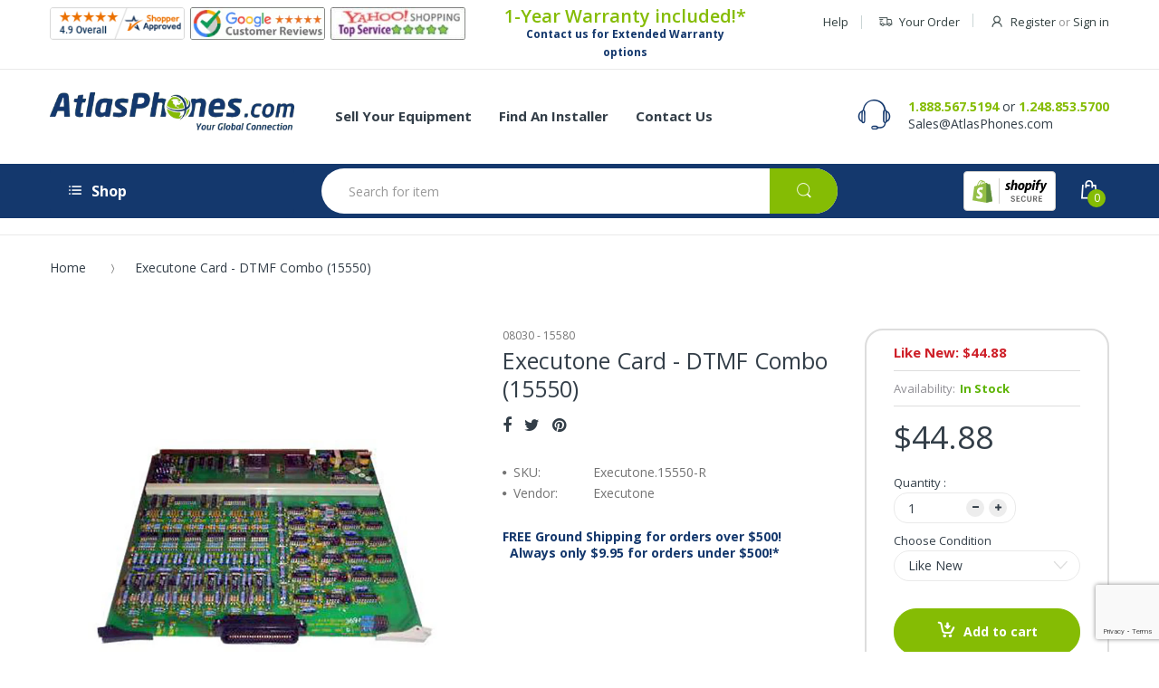

--- FILE ---
content_type: text/html; charset=utf-8
request_url: https://www.google.com/recaptcha/api2/anchor?ar=1&k=6LfHrSkUAAAAAPnKk5cT6JuKlKPzbwyTYuO8--Vr&co=aHR0cHM6Ly93d3cuYXRsYXNwaG9uZXMuY29tOjQ0Mw..&hl=en&v=PoyoqOPhxBO7pBk68S4YbpHZ&size=invisible&anchor-ms=20000&execute-ms=30000&cb=yzrr4zati0e6
body_size: 49137
content:
<!DOCTYPE HTML><html dir="ltr" lang="en"><head><meta http-equiv="Content-Type" content="text/html; charset=UTF-8">
<meta http-equiv="X-UA-Compatible" content="IE=edge">
<title>reCAPTCHA</title>
<style type="text/css">
/* cyrillic-ext */
@font-face {
  font-family: 'Roboto';
  font-style: normal;
  font-weight: 400;
  font-stretch: 100%;
  src: url(//fonts.gstatic.com/s/roboto/v48/KFO7CnqEu92Fr1ME7kSn66aGLdTylUAMa3GUBHMdazTgWw.woff2) format('woff2');
  unicode-range: U+0460-052F, U+1C80-1C8A, U+20B4, U+2DE0-2DFF, U+A640-A69F, U+FE2E-FE2F;
}
/* cyrillic */
@font-face {
  font-family: 'Roboto';
  font-style: normal;
  font-weight: 400;
  font-stretch: 100%;
  src: url(//fonts.gstatic.com/s/roboto/v48/KFO7CnqEu92Fr1ME7kSn66aGLdTylUAMa3iUBHMdazTgWw.woff2) format('woff2');
  unicode-range: U+0301, U+0400-045F, U+0490-0491, U+04B0-04B1, U+2116;
}
/* greek-ext */
@font-face {
  font-family: 'Roboto';
  font-style: normal;
  font-weight: 400;
  font-stretch: 100%;
  src: url(//fonts.gstatic.com/s/roboto/v48/KFO7CnqEu92Fr1ME7kSn66aGLdTylUAMa3CUBHMdazTgWw.woff2) format('woff2');
  unicode-range: U+1F00-1FFF;
}
/* greek */
@font-face {
  font-family: 'Roboto';
  font-style: normal;
  font-weight: 400;
  font-stretch: 100%;
  src: url(//fonts.gstatic.com/s/roboto/v48/KFO7CnqEu92Fr1ME7kSn66aGLdTylUAMa3-UBHMdazTgWw.woff2) format('woff2');
  unicode-range: U+0370-0377, U+037A-037F, U+0384-038A, U+038C, U+038E-03A1, U+03A3-03FF;
}
/* math */
@font-face {
  font-family: 'Roboto';
  font-style: normal;
  font-weight: 400;
  font-stretch: 100%;
  src: url(//fonts.gstatic.com/s/roboto/v48/KFO7CnqEu92Fr1ME7kSn66aGLdTylUAMawCUBHMdazTgWw.woff2) format('woff2');
  unicode-range: U+0302-0303, U+0305, U+0307-0308, U+0310, U+0312, U+0315, U+031A, U+0326-0327, U+032C, U+032F-0330, U+0332-0333, U+0338, U+033A, U+0346, U+034D, U+0391-03A1, U+03A3-03A9, U+03B1-03C9, U+03D1, U+03D5-03D6, U+03F0-03F1, U+03F4-03F5, U+2016-2017, U+2034-2038, U+203C, U+2040, U+2043, U+2047, U+2050, U+2057, U+205F, U+2070-2071, U+2074-208E, U+2090-209C, U+20D0-20DC, U+20E1, U+20E5-20EF, U+2100-2112, U+2114-2115, U+2117-2121, U+2123-214F, U+2190, U+2192, U+2194-21AE, U+21B0-21E5, U+21F1-21F2, U+21F4-2211, U+2213-2214, U+2216-22FF, U+2308-230B, U+2310, U+2319, U+231C-2321, U+2336-237A, U+237C, U+2395, U+239B-23B7, U+23D0, U+23DC-23E1, U+2474-2475, U+25AF, U+25B3, U+25B7, U+25BD, U+25C1, U+25CA, U+25CC, U+25FB, U+266D-266F, U+27C0-27FF, U+2900-2AFF, U+2B0E-2B11, U+2B30-2B4C, U+2BFE, U+3030, U+FF5B, U+FF5D, U+1D400-1D7FF, U+1EE00-1EEFF;
}
/* symbols */
@font-face {
  font-family: 'Roboto';
  font-style: normal;
  font-weight: 400;
  font-stretch: 100%;
  src: url(//fonts.gstatic.com/s/roboto/v48/KFO7CnqEu92Fr1ME7kSn66aGLdTylUAMaxKUBHMdazTgWw.woff2) format('woff2');
  unicode-range: U+0001-000C, U+000E-001F, U+007F-009F, U+20DD-20E0, U+20E2-20E4, U+2150-218F, U+2190, U+2192, U+2194-2199, U+21AF, U+21E6-21F0, U+21F3, U+2218-2219, U+2299, U+22C4-22C6, U+2300-243F, U+2440-244A, U+2460-24FF, U+25A0-27BF, U+2800-28FF, U+2921-2922, U+2981, U+29BF, U+29EB, U+2B00-2BFF, U+4DC0-4DFF, U+FFF9-FFFB, U+10140-1018E, U+10190-1019C, U+101A0, U+101D0-101FD, U+102E0-102FB, U+10E60-10E7E, U+1D2C0-1D2D3, U+1D2E0-1D37F, U+1F000-1F0FF, U+1F100-1F1AD, U+1F1E6-1F1FF, U+1F30D-1F30F, U+1F315, U+1F31C, U+1F31E, U+1F320-1F32C, U+1F336, U+1F378, U+1F37D, U+1F382, U+1F393-1F39F, U+1F3A7-1F3A8, U+1F3AC-1F3AF, U+1F3C2, U+1F3C4-1F3C6, U+1F3CA-1F3CE, U+1F3D4-1F3E0, U+1F3ED, U+1F3F1-1F3F3, U+1F3F5-1F3F7, U+1F408, U+1F415, U+1F41F, U+1F426, U+1F43F, U+1F441-1F442, U+1F444, U+1F446-1F449, U+1F44C-1F44E, U+1F453, U+1F46A, U+1F47D, U+1F4A3, U+1F4B0, U+1F4B3, U+1F4B9, U+1F4BB, U+1F4BF, U+1F4C8-1F4CB, U+1F4D6, U+1F4DA, U+1F4DF, U+1F4E3-1F4E6, U+1F4EA-1F4ED, U+1F4F7, U+1F4F9-1F4FB, U+1F4FD-1F4FE, U+1F503, U+1F507-1F50B, U+1F50D, U+1F512-1F513, U+1F53E-1F54A, U+1F54F-1F5FA, U+1F610, U+1F650-1F67F, U+1F687, U+1F68D, U+1F691, U+1F694, U+1F698, U+1F6AD, U+1F6B2, U+1F6B9-1F6BA, U+1F6BC, U+1F6C6-1F6CF, U+1F6D3-1F6D7, U+1F6E0-1F6EA, U+1F6F0-1F6F3, U+1F6F7-1F6FC, U+1F700-1F7FF, U+1F800-1F80B, U+1F810-1F847, U+1F850-1F859, U+1F860-1F887, U+1F890-1F8AD, U+1F8B0-1F8BB, U+1F8C0-1F8C1, U+1F900-1F90B, U+1F93B, U+1F946, U+1F984, U+1F996, U+1F9E9, U+1FA00-1FA6F, U+1FA70-1FA7C, U+1FA80-1FA89, U+1FA8F-1FAC6, U+1FACE-1FADC, U+1FADF-1FAE9, U+1FAF0-1FAF8, U+1FB00-1FBFF;
}
/* vietnamese */
@font-face {
  font-family: 'Roboto';
  font-style: normal;
  font-weight: 400;
  font-stretch: 100%;
  src: url(//fonts.gstatic.com/s/roboto/v48/KFO7CnqEu92Fr1ME7kSn66aGLdTylUAMa3OUBHMdazTgWw.woff2) format('woff2');
  unicode-range: U+0102-0103, U+0110-0111, U+0128-0129, U+0168-0169, U+01A0-01A1, U+01AF-01B0, U+0300-0301, U+0303-0304, U+0308-0309, U+0323, U+0329, U+1EA0-1EF9, U+20AB;
}
/* latin-ext */
@font-face {
  font-family: 'Roboto';
  font-style: normal;
  font-weight: 400;
  font-stretch: 100%;
  src: url(//fonts.gstatic.com/s/roboto/v48/KFO7CnqEu92Fr1ME7kSn66aGLdTylUAMa3KUBHMdazTgWw.woff2) format('woff2');
  unicode-range: U+0100-02BA, U+02BD-02C5, U+02C7-02CC, U+02CE-02D7, U+02DD-02FF, U+0304, U+0308, U+0329, U+1D00-1DBF, U+1E00-1E9F, U+1EF2-1EFF, U+2020, U+20A0-20AB, U+20AD-20C0, U+2113, U+2C60-2C7F, U+A720-A7FF;
}
/* latin */
@font-face {
  font-family: 'Roboto';
  font-style: normal;
  font-weight: 400;
  font-stretch: 100%;
  src: url(//fonts.gstatic.com/s/roboto/v48/KFO7CnqEu92Fr1ME7kSn66aGLdTylUAMa3yUBHMdazQ.woff2) format('woff2');
  unicode-range: U+0000-00FF, U+0131, U+0152-0153, U+02BB-02BC, U+02C6, U+02DA, U+02DC, U+0304, U+0308, U+0329, U+2000-206F, U+20AC, U+2122, U+2191, U+2193, U+2212, U+2215, U+FEFF, U+FFFD;
}
/* cyrillic-ext */
@font-face {
  font-family: 'Roboto';
  font-style: normal;
  font-weight: 500;
  font-stretch: 100%;
  src: url(//fonts.gstatic.com/s/roboto/v48/KFO7CnqEu92Fr1ME7kSn66aGLdTylUAMa3GUBHMdazTgWw.woff2) format('woff2');
  unicode-range: U+0460-052F, U+1C80-1C8A, U+20B4, U+2DE0-2DFF, U+A640-A69F, U+FE2E-FE2F;
}
/* cyrillic */
@font-face {
  font-family: 'Roboto';
  font-style: normal;
  font-weight: 500;
  font-stretch: 100%;
  src: url(//fonts.gstatic.com/s/roboto/v48/KFO7CnqEu92Fr1ME7kSn66aGLdTylUAMa3iUBHMdazTgWw.woff2) format('woff2');
  unicode-range: U+0301, U+0400-045F, U+0490-0491, U+04B0-04B1, U+2116;
}
/* greek-ext */
@font-face {
  font-family: 'Roboto';
  font-style: normal;
  font-weight: 500;
  font-stretch: 100%;
  src: url(//fonts.gstatic.com/s/roboto/v48/KFO7CnqEu92Fr1ME7kSn66aGLdTylUAMa3CUBHMdazTgWw.woff2) format('woff2');
  unicode-range: U+1F00-1FFF;
}
/* greek */
@font-face {
  font-family: 'Roboto';
  font-style: normal;
  font-weight: 500;
  font-stretch: 100%;
  src: url(//fonts.gstatic.com/s/roboto/v48/KFO7CnqEu92Fr1ME7kSn66aGLdTylUAMa3-UBHMdazTgWw.woff2) format('woff2');
  unicode-range: U+0370-0377, U+037A-037F, U+0384-038A, U+038C, U+038E-03A1, U+03A3-03FF;
}
/* math */
@font-face {
  font-family: 'Roboto';
  font-style: normal;
  font-weight: 500;
  font-stretch: 100%;
  src: url(//fonts.gstatic.com/s/roboto/v48/KFO7CnqEu92Fr1ME7kSn66aGLdTylUAMawCUBHMdazTgWw.woff2) format('woff2');
  unicode-range: U+0302-0303, U+0305, U+0307-0308, U+0310, U+0312, U+0315, U+031A, U+0326-0327, U+032C, U+032F-0330, U+0332-0333, U+0338, U+033A, U+0346, U+034D, U+0391-03A1, U+03A3-03A9, U+03B1-03C9, U+03D1, U+03D5-03D6, U+03F0-03F1, U+03F4-03F5, U+2016-2017, U+2034-2038, U+203C, U+2040, U+2043, U+2047, U+2050, U+2057, U+205F, U+2070-2071, U+2074-208E, U+2090-209C, U+20D0-20DC, U+20E1, U+20E5-20EF, U+2100-2112, U+2114-2115, U+2117-2121, U+2123-214F, U+2190, U+2192, U+2194-21AE, U+21B0-21E5, U+21F1-21F2, U+21F4-2211, U+2213-2214, U+2216-22FF, U+2308-230B, U+2310, U+2319, U+231C-2321, U+2336-237A, U+237C, U+2395, U+239B-23B7, U+23D0, U+23DC-23E1, U+2474-2475, U+25AF, U+25B3, U+25B7, U+25BD, U+25C1, U+25CA, U+25CC, U+25FB, U+266D-266F, U+27C0-27FF, U+2900-2AFF, U+2B0E-2B11, U+2B30-2B4C, U+2BFE, U+3030, U+FF5B, U+FF5D, U+1D400-1D7FF, U+1EE00-1EEFF;
}
/* symbols */
@font-face {
  font-family: 'Roboto';
  font-style: normal;
  font-weight: 500;
  font-stretch: 100%;
  src: url(//fonts.gstatic.com/s/roboto/v48/KFO7CnqEu92Fr1ME7kSn66aGLdTylUAMaxKUBHMdazTgWw.woff2) format('woff2');
  unicode-range: U+0001-000C, U+000E-001F, U+007F-009F, U+20DD-20E0, U+20E2-20E4, U+2150-218F, U+2190, U+2192, U+2194-2199, U+21AF, U+21E6-21F0, U+21F3, U+2218-2219, U+2299, U+22C4-22C6, U+2300-243F, U+2440-244A, U+2460-24FF, U+25A0-27BF, U+2800-28FF, U+2921-2922, U+2981, U+29BF, U+29EB, U+2B00-2BFF, U+4DC0-4DFF, U+FFF9-FFFB, U+10140-1018E, U+10190-1019C, U+101A0, U+101D0-101FD, U+102E0-102FB, U+10E60-10E7E, U+1D2C0-1D2D3, U+1D2E0-1D37F, U+1F000-1F0FF, U+1F100-1F1AD, U+1F1E6-1F1FF, U+1F30D-1F30F, U+1F315, U+1F31C, U+1F31E, U+1F320-1F32C, U+1F336, U+1F378, U+1F37D, U+1F382, U+1F393-1F39F, U+1F3A7-1F3A8, U+1F3AC-1F3AF, U+1F3C2, U+1F3C4-1F3C6, U+1F3CA-1F3CE, U+1F3D4-1F3E0, U+1F3ED, U+1F3F1-1F3F3, U+1F3F5-1F3F7, U+1F408, U+1F415, U+1F41F, U+1F426, U+1F43F, U+1F441-1F442, U+1F444, U+1F446-1F449, U+1F44C-1F44E, U+1F453, U+1F46A, U+1F47D, U+1F4A3, U+1F4B0, U+1F4B3, U+1F4B9, U+1F4BB, U+1F4BF, U+1F4C8-1F4CB, U+1F4D6, U+1F4DA, U+1F4DF, U+1F4E3-1F4E6, U+1F4EA-1F4ED, U+1F4F7, U+1F4F9-1F4FB, U+1F4FD-1F4FE, U+1F503, U+1F507-1F50B, U+1F50D, U+1F512-1F513, U+1F53E-1F54A, U+1F54F-1F5FA, U+1F610, U+1F650-1F67F, U+1F687, U+1F68D, U+1F691, U+1F694, U+1F698, U+1F6AD, U+1F6B2, U+1F6B9-1F6BA, U+1F6BC, U+1F6C6-1F6CF, U+1F6D3-1F6D7, U+1F6E0-1F6EA, U+1F6F0-1F6F3, U+1F6F7-1F6FC, U+1F700-1F7FF, U+1F800-1F80B, U+1F810-1F847, U+1F850-1F859, U+1F860-1F887, U+1F890-1F8AD, U+1F8B0-1F8BB, U+1F8C0-1F8C1, U+1F900-1F90B, U+1F93B, U+1F946, U+1F984, U+1F996, U+1F9E9, U+1FA00-1FA6F, U+1FA70-1FA7C, U+1FA80-1FA89, U+1FA8F-1FAC6, U+1FACE-1FADC, U+1FADF-1FAE9, U+1FAF0-1FAF8, U+1FB00-1FBFF;
}
/* vietnamese */
@font-face {
  font-family: 'Roboto';
  font-style: normal;
  font-weight: 500;
  font-stretch: 100%;
  src: url(//fonts.gstatic.com/s/roboto/v48/KFO7CnqEu92Fr1ME7kSn66aGLdTylUAMa3OUBHMdazTgWw.woff2) format('woff2');
  unicode-range: U+0102-0103, U+0110-0111, U+0128-0129, U+0168-0169, U+01A0-01A1, U+01AF-01B0, U+0300-0301, U+0303-0304, U+0308-0309, U+0323, U+0329, U+1EA0-1EF9, U+20AB;
}
/* latin-ext */
@font-face {
  font-family: 'Roboto';
  font-style: normal;
  font-weight: 500;
  font-stretch: 100%;
  src: url(//fonts.gstatic.com/s/roboto/v48/KFO7CnqEu92Fr1ME7kSn66aGLdTylUAMa3KUBHMdazTgWw.woff2) format('woff2');
  unicode-range: U+0100-02BA, U+02BD-02C5, U+02C7-02CC, U+02CE-02D7, U+02DD-02FF, U+0304, U+0308, U+0329, U+1D00-1DBF, U+1E00-1E9F, U+1EF2-1EFF, U+2020, U+20A0-20AB, U+20AD-20C0, U+2113, U+2C60-2C7F, U+A720-A7FF;
}
/* latin */
@font-face {
  font-family: 'Roboto';
  font-style: normal;
  font-weight: 500;
  font-stretch: 100%;
  src: url(//fonts.gstatic.com/s/roboto/v48/KFO7CnqEu92Fr1ME7kSn66aGLdTylUAMa3yUBHMdazQ.woff2) format('woff2');
  unicode-range: U+0000-00FF, U+0131, U+0152-0153, U+02BB-02BC, U+02C6, U+02DA, U+02DC, U+0304, U+0308, U+0329, U+2000-206F, U+20AC, U+2122, U+2191, U+2193, U+2212, U+2215, U+FEFF, U+FFFD;
}
/* cyrillic-ext */
@font-face {
  font-family: 'Roboto';
  font-style: normal;
  font-weight: 900;
  font-stretch: 100%;
  src: url(//fonts.gstatic.com/s/roboto/v48/KFO7CnqEu92Fr1ME7kSn66aGLdTylUAMa3GUBHMdazTgWw.woff2) format('woff2');
  unicode-range: U+0460-052F, U+1C80-1C8A, U+20B4, U+2DE0-2DFF, U+A640-A69F, U+FE2E-FE2F;
}
/* cyrillic */
@font-face {
  font-family: 'Roboto';
  font-style: normal;
  font-weight: 900;
  font-stretch: 100%;
  src: url(//fonts.gstatic.com/s/roboto/v48/KFO7CnqEu92Fr1ME7kSn66aGLdTylUAMa3iUBHMdazTgWw.woff2) format('woff2');
  unicode-range: U+0301, U+0400-045F, U+0490-0491, U+04B0-04B1, U+2116;
}
/* greek-ext */
@font-face {
  font-family: 'Roboto';
  font-style: normal;
  font-weight: 900;
  font-stretch: 100%;
  src: url(//fonts.gstatic.com/s/roboto/v48/KFO7CnqEu92Fr1ME7kSn66aGLdTylUAMa3CUBHMdazTgWw.woff2) format('woff2');
  unicode-range: U+1F00-1FFF;
}
/* greek */
@font-face {
  font-family: 'Roboto';
  font-style: normal;
  font-weight: 900;
  font-stretch: 100%;
  src: url(//fonts.gstatic.com/s/roboto/v48/KFO7CnqEu92Fr1ME7kSn66aGLdTylUAMa3-UBHMdazTgWw.woff2) format('woff2');
  unicode-range: U+0370-0377, U+037A-037F, U+0384-038A, U+038C, U+038E-03A1, U+03A3-03FF;
}
/* math */
@font-face {
  font-family: 'Roboto';
  font-style: normal;
  font-weight: 900;
  font-stretch: 100%;
  src: url(//fonts.gstatic.com/s/roboto/v48/KFO7CnqEu92Fr1ME7kSn66aGLdTylUAMawCUBHMdazTgWw.woff2) format('woff2');
  unicode-range: U+0302-0303, U+0305, U+0307-0308, U+0310, U+0312, U+0315, U+031A, U+0326-0327, U+032C, U+032F-0330, U+0332-0333, U+0338, U+033A, U+0346, U+034D, U+0391-03A1, U+03A3-03A9, U+03B1-03C9, U+03D1, U+03D5-03D6, U+03F0-03F1, U+03F4-03F5, U+2016-2017, U+2034-2038, U+203C, U+2040, U+2043, U+2047, U+2050, U+2057, U+205F, U+2070-2071, U+2074-208E, U+2090-209C, U+20D0-20DC, U+20E1, U+20E5-20EF, U+2100-2112, U+2114-2115, U+2117-2121, U+2123-214F, U+2190, U+2192, U+2194-21AE, U+21B0-21E5, U+21F1-21F2, U+21F4-2211, U+2213-2214, U+2216-22FF, U+2308-230B, U+2310, U+2319, U+231C-2321, U+2336-237A, U+237C, U+2395, U+239B-23B7, U+23D0, U+23DC-23E1, U+2474-2475, U+25AF, U+25B3, U+25B7, U+25BD, U+25C1, U+25CA, U+25CC, U+25FB, U+266D-266F, U+27C0-27FF, U+2900-2AFF, U+2B0E-2B11, U+2B30-2B4C, U+2BFE, U+3030, U+FF5B, U+FF5D, U+1D400-1D7FF, U+1EE00-1EEFF;
}
/* symbols */
@font-face {
  font-family: 'Roboto';
  font-style: normal;
  font-weight: 900;
  font-stretch: 100%;
  src: url(//fonts.gstatic.com/s/roboto/v48/KFO7CnqEu92Fr1ME7kSn66aGLdTylUAMaxKUBHMdazTgWw.woff2) format('woff2');
  unicode-range: U+0001-000C, U+000E-001F, U+007F-009F, U+20DD-20E0, U+20E2-20E4, U+2150-218F, U+2190, U+2192, U+2194-2199, U+21AF, U+21E6-21F0, U+21F3, U+2218-2219, U+2299, U+22C4-22C6, U+2300-243F, U+2440-244A, U+2460-24FF, U+25A0-27BF, U+2800-28FF, U+2921-2922, U+2981, U+29BF, U+29EB, U+2B00-2BFF, U+4DC0-4DFF, U+FFF9-FFFB, U+10140-1018E, U+10190-1019C, U+101A0, U+101D0-101FD, U+102E0-102FB, U+10E60-10E7E, U+1D2C0-1D2D3, U+1D2E0-1D37F, U+1F000-1F0FF, U+1F100-1F1AD, U+1F1E6-1F1FF, U+1F30D-1F30F, U+1F315, U+1F31C, U+1F31E, U+1F320-1F32C, U+1F336, U+1F378, U+1F37D, U+1F382, U+1F393-1F39F, U+1F3A7-1F3A8, U+1F3AC-1F3AF, U+1F3C2, U+1F3C4-1F3C6, U+1F3CA-1F3CE, U+1F3D4-1F3E0, U+1F3ED, U+1F3F1-1F3F3, U+1F3F5-1F3F7, U+1F408, U+1F415, U+1F41F, U+1F426, U+1F43F, U+1F441-1F442, U+1F444, U+1F446-1F449, U+1F44C-1F44E, U+1F453, U+1F46A, U+1F47D, U+1F4A3, U+1F4B0, U+1F4B3, U+1F4B9, U+1F4BB, U+1F4BF, U+1F4C8-1F4CB, U+1F4D6, U+1F4DA, U+1F4DF, U+1F4E3-1F4E6, U+1F4EA-1F4ED, U+1F4F7, U+1F4F9-1F4FB, U+1F4FD-1F4FE, U+1F503, U+1F507-1F50B, U+1F50D, U+1F512-1F513, U+1F53E-1F54A, U+1F54F-1F5FA, U+1F610, U+1F650-1F67F, U+1F687, U+1F68D, U+1F691, U+1F694, U+1F698, U+1F6AD, U+1F6B2, U+1F6B9-1F6BA, U+1F6BC, U+1F6C6-1F6CF, U+1F6D3-1F6D7, U+1F6E0-1F6EA, U+1F6F0-1F6F3, U+1F6F7-1F6FC, U+1F700-1F7FF, U+1F800-1F80B, U+1F810-1F847, U+1F850-1F859, U+1F860-1F887, U+1F890-1F8AD, U+1F8B0-1F8BB, U+1F8C0-1F8C1, U+1F900-1F90B, U+1F93B, U+1F946, U+1F984, U+1F996, U+1F9E9, U+1FA00-1FA6F, U+1FA70-1FA7C, U+1FA80-1FA89, U+1FA8F-1FAC6, U+1FACE-1FADC, U+1FADF-1FAE9, U+1FAF0-1FAF8, U+1FB00-1FBFF;
}
/* vietnamese */
@font-face {
  font-family: 'Roboto';
  font-style: normal;
  font-weight: 900;
  font-stretch: 100%;
  src: url(//fonts.gstatic.com/s/roboto/v48/KFO7CnqEu92Fr1ME7kSn66aGLdTylUAMa3OUBHMdazTgWw.woff2) format('woff2');
  unicode-range: U+0102-0103, U+0110-0111, U+0128-0129, U+0168-0169, U+01A0-01A1, U+01AF-01B0, U+0300-0301, U+0303-0304, U+0308-0309, U+0323, U+0329, U+1EA0-1EF9, U+20AB;
}
/* latin-ext */
@font-face {
  font-family: 'Roboto';
  font-style: normal;
  font-weight: 900;
  font-stretch: 100%;
  src: url(//fonts.gstatic.com/s/roboto/v48/KFO7CnqEu92Fr1ME7kSn66aGLdTylUAMa3KUBHMdazTgWw.woff2) format('woff2');
  unicode-range: U+0100-02BA, U+02BD-02C5, U+02C7-02CC, U+02CE-02D7, U+02DD-02FF, U+0304, U+0308, U+0329, U+1D00-1DBF, U+1E00-1E9F, U+1EF2-1EFF, U+2020, U+20A0-20AB, U+20AD-20C0, U+2113, U+2C60-2C7F, U+A720-A7FF;
}
/* latin */
@font-face {
  font-family: 'Roboto';
  font-style: normal;
  font-weight: 900;
  font-stretch: 100%;
  src: url(//fonts.gstatic.com/s/roboto/v48/KFO7CnqEu92Fr1ME7kSn66aGLdTylUAMa3yUBHMdazQ.woff2) format('woff2');
  unicode-range: U+0000-00FF, U+0131, U+0152-0153, U+02BB-02BC, U+02C6, U+02DA, U+02DC, U+0304, U+0308, U+0329, U+2000-206F, U+20AC, U+2122, U+2191, U+2193, U+2212, U+2215, U+FEFF, U+FFFD;
}

</style>
<link rel="stylesheet" type="text/css" href="https://www.gstatic.com/recaptcha/releases/PoyoqOPhxBO7pBk68S4YbpHZ/styles__ltr.css">
<script nonce="BlVNjcOqxYrVF5PrVkgWqg" type="text/javascript">window['__recaptcha_api'] = 'https://www.google.com/recaptcha/api2/';</script>
<script type="text/javascript" src="https://www.gstatic.com/recaptcha/releases/PoyoqOPhxBO7pBk68S4YbpHZ/recaptcha__en.js" nonce="BlVNjcOqxYrVF5PrVkgWqg">
      
    </script></head>
<body><div id="rc-anchor-alert" class="rc-anchor-alert"></div>
<input type="hidden" id="recaptcha-token" value="[base64]">
<script type="text/javascript" nonce="BlVNjcOqxYrVF5PrVkgWqg">
      recaptcha.anchor.Main.init("[\x22ainput\x22,[\x22bgdata\x22,\x22\x22,\[base64]/[base64]/[base64]/bmV3IHJbeF0oY1swXSk6RT09Mj9uZXcgclt4XShjWzBdLGNbMV0pOkU9PTM/bmV3IHJbeF0oY1swXSxjWzFdLGNbMl0pOkU9PTQ/[base64]/[base64]/[base64]/[base64]/[base64]/[base64]/[base64]/[base64]\x22,\[base64]\x22,\x22RsKDfUbCiipawoJDw7rCh2RQUiRHw7fCg2Aswo9fA8OPGcO0BSg0CyBqwoLCnWB3wpDCgVfCu1vDu8K2XVXCqk9WEsO1w7F+w5goHsOxIlsYRsORbcKYw6xgw60vNgFba8O1w4DCncOxL8K/Ai/CqsKYC8KMwp3DpcOfw4YYw6bDvMO2wqprHCoxwpDDjMOnTX7DpcO8TcOlwr80UMOaQ1NZXBzDm8K7XsKkwqfCkMO3cG/CgQPDhWnCpxlYX8OANcORwozDj8OGwpVewqpgXHhuFMO+wo0RMcObSwPCvMKEbkLDrScHVG5kNVzCjcKOwpQvNBzCicKCQ27Djg/[base64]/ClvCocKvw4wCw5xew78kIMKkw4ttw4N/NTnDux7CksKvw6Utw7wSw53Cj8KQH8KbXwjDqMOCFsO4I3rCmsKaHhDDtmVefRPDnyvDu1kPQcOFGcKAwrPDssK0RcKewro7w5UqUmExwqEhw5DCmMOBYsKLw60CwrY9GMKnwqXCjcORwrcSHcK0w45mwp3CgFLCtsO5w7nCi8K/[base64]/DjcOAw5HCgMOqW8OhAsKgX8OoUMOSwrppbsKyewkWwq/DkEnDtsKJS8Oow7YmdsOdUcO5w7xlw7MkwovCucKVRC7DlCjCjxACwoDCilvCicOFdcOIwoQRcsK4IQJ5w54YesOcBDYYXUl1wonCr8Kuw6vDnWAiYMKMwrZDHE/CqjU7YcOsT8KjwpBGwpZsw4tMwpfDn8KtJsOPTMKxwqrDrW/Dh3obwpbCjsKEB8OubMO/ecOLQcO6GsOAcsOFCX5CacOMDj5BCHcgwqlLG8OiwonCn8OkwrbDh2HDsgnDmsK2YsKHZVpEwqoBPy5qMcKjw5UwN8Kyw73CiMOkHXcHA8KVwp/ChWBJwoDCtl7CsQY1w69rBWESwpzDg3R3SFTChWNGw4XCkwbCtWElw7hgPsOGw4TCvBHDlcKPw6VMwoTCnH5/[base64]/[base64]/[base64]/CtlU7Z8Kzw5zCngAiCj/DrQ58H8KIQMO3fxfDmsOwwqY+E8KLPh9Vw4ctw7HDtsOwMxXDqmXDqcKXE04ew57CpMKlw63CvcOLwpfCkSIZwp/Ciz/Cq8OhJ1Ryaxwnwp3CusO7w47CqMK8w4EZYChFe30KwoPCqUPDgETChsOVw7HDoMKHZFrDu2HCt8Okw4rDr8KOwrcZPxTCoC84RBXCoMOzNUXCk3rCkMO3wovCknE6eTBgw4jDv1vCszJxH35Uw7/CoTZPWRplPsK+QMOmLj7DvcKybcOkw6kKRmROwqXCjcOjDcKDChwxEsOhw7zCsyXDpAgCwrjDm8OOw5nCr8Olw7XCucKpwr85w77Cu8KCZ8KAwrnCvBVQwqo9X1rCvcKTw6/Dt8KCAcOeT3vDl8OabTfDlkTDgMKdw4A5KcK/w5jDunrDiMKFLyl6FsKeU8OYw7DDvcKLwr1LwofDgGVHw5rDqMKtwq9MP8OGCsK1d1TCjMOEE8K7wqUfbXEkacKjw7dqwpwlKsKyIMKaw6/CtU/[base64]/[base64]/wp7DplpeNjUDwol/UCLDj8OMw5RtwpR5w7wlw6jDiMKhM3wrw450wq3CmzzDhMOTK8OMDcOnwoXDqMKEdQIawo0QGH8jBMKpw5jCuRDDpMKlwqM8dcKoCQBkw7bDk3bDnxvCp0/CpsO5w4lPVsO/[base64]/DlSFDw67CmzUzw4HDtEJHbVNKbMKWw78zEsOXF8KyUcKFMMO6cTIhwopjVwvDk8Oiw7PDlnzCmg8gw55VbsOyJMKnw7fDrW1AAMOLw4DDomR3w5zCicOmwqFkw6DCo8KkIDLCusOLHn0AwrDCucKzw5NuwrcRworDjht6wpvDh2BDw7/CscOpNcKfwqYFdcKlw6d8w61sw7vDrsO9wpRcecOPwrjCu8KXw58pwo/CrMOjw4DDkXTCkiYUBhrDn115WDEBO8OrV8O5w54bwrN9w7TDlThAw4E8wo/Doi7CiMKXwrTDmcOeAsO1w4wKwqtEH0l/[base64]/DMOYw409w68qGwgDXcKKNnzCpcKiw7pyw7zDu8Ktw7wyXwDDjULDoB1ww4ApwrYFNAMGw5BefyjDsgwRw4bCnMKSTUp7woBiw5IewpvDrj3CqhPCo8O9w5nDhcKNAAliS8K/wqTDiy7DixMbJsO3PMOuw45XGcOlwoXCtMKYwpPDmMOUOhxzQhvDr3nCvMONwqLCi1crw47Cl8KcIFTCm8KyS8KrE8OrwonDrwvCpyFhSnbCjWgYwrLCuSJ+W8K9FsK8WSbDj0fCgnYYU8K9MMOFwpfCuEg2w5jCrMKyw6ssPSnDmz12AQfCixwUwqTCo0jCrm/CmhF4wr4Nwr/[base64]/DrMOeX2/CjHYNw55wacKcVMKqVgx7EV7CnEfCpsK7d2TCinvDrUtbC8KOwo8Hw4nDgMONRQZEXE4REcK9w6DDmMOHwrLDknhaw65xV3vCvsOML17CmsO0wqUSc8OyworCkQ5/AMKAMG7DnQvCtcKYaDBswrNCG3DDuCApwoHDvyzCjh1QwoUtwqvDnUcTVMOsXcKaw5YMwrggw5AqwrHDrcOTwqPCjjvCgMODGybCrsO/L8K8NVXDjQIHwq0sGcK6w6HCmMOQw5FkwqJVwpFKQDvDr3rChk0JwovDqcOMbsOuBFQxwowCwqzCrcK4woLCr8KKw4bDhMKUwq96w5A8KicHwo40ZcOrw4TDuQJJNRcSWcOvwprDq8KAO2/[base64]/[base64]/DgcKCdcO+wodKwpA0dcOrw7DCocOQw7rDqsKNw7LDtwgpwrjCrH5RJhHCtwnCgFMPwrjCrcOcXsOdwpHDisKOwpAxdVPCgTvCl8KuwqHCgSIMw7o/RMOhw7XClsKvw5rCkMKrEsOBLsKWw7XDoMOFw6fCjSbCu2AnwozCkS3Dkg8Yw7/Cuk1VwrrDiRpxwqDCtTvDlnHDjsKUJMOnFMK/NsKkw68vwpzDslbCvMKtw6EJw5o0JQgTwq5cEHJQw4k2wolAw48yw4XCrsOjRMOwwrPDt8K4BsONI35UM8KLKhDCqlfDkD7Cj8KlX8OzO8OSwrw9w43CoG7CjsOxwofDncONIG5qwqp7wo/[base64]/DhcKMwrzDjMOKwpXDusKXwqE8PSvDq8K5ZsO3wrTDqR9DJMO+w7lsDjjChsKnwpPCmxTDkcKzbi3DsQLDtFlTVsKQHyfDssODw6gKwqTDiWcMM2p4NcOZwoA2dcK/[base64]/CiXXDn8K7wp8Xc1cxAlQzwrbDkMOwIRDDqRQBdsKow7VCw5M7w793K0LCtcO5F1bCmcK1E8OAwrXDqBlqw4nCmlVdw6Rxwo/DiSXDusOswrIHEcKiwr7CrsOMw5TCncOiwqEALEbDtRgGKMOAwq7Dp8KOw5XDpMK8w77CssKdD8OkSEjCvMO8w7wkKUBuDMOfO3/CtMK1wqDCo8O2XcKTwrXCn2/Dq8KEwofCgFJlw4DCocO4JcOQZsKVQVxPS8O0cWYsIzbDuzJ4w59UOR5IC8OVwp7DoHLDpgfCiMOtGcOTW8Oiwr/[base64]/Cr8OSwoXCmcKYZcO1w7kiwqYawrdBwqPDlsOiwpXDsMKnFsK5KCQnf2xSTMOkw7ocw6Zzwr15wpzClTMIWnBsZcK+B8OxdFHCs8OYfmhDwo/CuMOqw7LCnW3DgEzCisO1w4nCtcKbw5cTw43DkcOKw5zCtwt3LcOOwqjDscKCwoIqY8OXw4LCm8ODwqx5DcOtPBPCp00nwqXChcOcLmvDjzpUw4BSeChgZ2jClsOwWTArw6MswoYOQhV/XUkYw6jDrcKEwr9Xwq4JPWsNUcKRJDBcAMKtwpHCrcO/W8OqUcKtw5DCtsKJB8OAWMKOw5EUwpIQwovCm8KPw4YTwpBow7zDocKFJ8KZX8OCURTDr8OOw7YvMwbCt8OeIS7DuiDCtDHCvDZfLCjCj1LCnkwIfxV/[base64]/[base64]/CtMKJLT3Dhl1FYjEJZ8ORw7RRwoTDo0TDhsKjJcO/J8OCaFZxwoZkawBKXGN/woYpw5rDusKzJ8KIwqLDi0fChMOyHMOSw7Nzw5cEwooGekNtRD/Coy5sesO3wrp0cW/Cl8OLeBxewqxdEsOtCsO3QRUIw5U6BMOgw4DCtMKMVyrDkMOZKHRgw5cMZX5WQMKaw7HCsFpla8OKw5fCssKdwr7DnCDCo8Oew7XDtcO7RsO1w5/[base64]/wpQwwq3ChTAdw7nDtsOcwqAnIXHDlcKOI1JyEiDDvsKfw5ILw7J3DsKpY1zCmAgWVcK8w6DDu099Im0hw6vCsjl9wpMKwqzCn2zDvHU1IsKKdmDDn8KOwpUPPXzDlgbDsjZkwqXCoMKxScO/w6hBw4jCvMKsF1gmNMOnw4jClsO6TcKORWXDn2liNMKww5rCoD9pw5wHwpUjQ2bDo8OZVBPDjUJebMORw44ubU/DsXXDtcKjw5XDqg/CssKww6pkwr/DmyZ3X3QMO0wyw7EWw4HCvzTCmCzDjEhHw5FsGW0LPT3DqsOyDsOew4skLSp/SRTDm8KgbWdNUU0wSMOXScOMDyBnHSbCtsOZX8KNHUVnRC9JUgI+wqrDmRt+DMKZwoLChAXCojR9w68GwqcUM0Ugw6TChRjCsVLDhcK/[base64]/C0DDscKxwqPDgR1DwpjCucKQw6U9w6nDnsKKw5HDrcK+acKWdFAbU8OgwqxWXWLCgMK+wozCoUXCu8ONw7TCr8OUeFZNOAvCoQrDhcKwM2LClTXDlQ7Cq8O/w4p5w5tBw4nCi8OpwpDCrsKlIVHDmMKXwo5CEhFqwp0MGsKmasKxLsKYw5N9wr/Dn8Ojw4VdU8K/wpHDtyM5wpLDjcOVecK3wqQtbcOeU8KQHcOaZcOTw5zDmH/DrMK+EsKxXD3ClgTDh0oFwqtlw53Cq3zDu3vCtcOBDsORTSXCuMOyN8KRD8O3ahPDg8OTwqDDuwReE8K7TcK6w6LCg2DDnsOdwqDCnsKqf8Kvw5bCsMOrw6/DqQ8tIMKuNcOIKhkMYMK/RSjDvRDDiMKIVsKWQ8K/wp7Cl8KgZgDDicK8wrzCtxVBwrfCkUgoUsOwWSRnwr3CqxfDo8KOw5rCosKgw4oiLMKVwqXCusO1SMO6w7FlwoPDnsK4w53CrcKLEkYjwpRxL3zDjljDrW7CgDvCqVjCqsO8HT0xw4PDsXTDvlt2TFbCj8K7HcOnw6XDrcK/HMOmw6PDvsOqw5ZJVxcLTEYYFBo8w7/[base64]/[base64]/CnBLCrg/[base64]/KcOjwp7Dlk0kFmdiw78IPwRAwonCtU5pw6g8woV3wrpUJsOBeVEcwpXDsGXDncOawrLCsMKKwqZnGgfCi28Ew6nCncOVwp88woUcwrvDjWTDiVLCkMO7XsKCwqkTfwF4UsOPXsK/SwhSZ1J4e8O1FMO6d8OMw6dCLiNRwofDuMK+W8KLL8OcwpjDrcKNw6bCmBTDikwRKcOYVsKZY8OkV8OpWsOYw7UEw6FcwrfCh8K3fCpTJsK+w7XCvnXDowFBO8K9PjscTG/[base64]/DhcKdwqLCnBrCvX1BJEEmQ8OPGsKaaMKTUsKUwqk/w6VLw6BVQMOZw68KPsOGXUVpcMO3wrwLw7DCvC0+TCBGw61bwoTCrDh6wpzDu8KeagUSH8KeNHnCj0vCgMKjVsOiLWnDpk3CssKNGsKRwr9WwojCjsKbMkTCucODDWtrwpwvYiDCqAvDg1fCmgLCgm1QwrI/wpVvwpVGw6QswoPDoMO6UcKPcMKmw5/CmsOLwq5aTMOxPQ7Cv8K5w5LCqcKpwoVMOnPCiHnCtcO6Fyw/w4PDisKiTRDCjnzDsyxXw6TCv8OpIjhfUl0dwq04w6rChGQZw7Z2K8OXwoYaw7YJw4PCvyERw5ZCwq/CmWxLO8O+P8O1PTvDjUh0fMOZwpVBw4TCmhtZwrJ+wpgQBcK/w59gw5TDtsK/wqQpcXzCtU3Cr8OQaVLCkcO3N3vCqsKswrooRGgSHQd+w7UWVsKRHmdETnUXZcOlK8Kzw6IMYTrDs0sYw5Qrwqtew7TChE/ClMOMZHY8LMKBEwNzOHHDkFVLCcKqw6kiScOtdkXCozQjai3Dj8O+w4DDosK4w4XCl0rDkcKXQm3Dh8OJw57Dg8Ksw4BLIUIBw7JlEsKGwp9Nw7k0JcK2Ai3DvcKRwo/DhcOTwq3Cg1Zlwp8OL8K7w7zDoTDDrcOxOMOcw7puw5wJw7hbwrd/S2bDk0xYw7ojd8Ofw7Z/PsKrR8OLLQFWw57DuDzCpXjCqW3DunzCoVfDmm4OUy3CgUnCsWJpU8OQwqY+wpJ7wqxnwohpw4M/O8O+LhjCj2xdB8OCw6UoWCJ8woBhYsKmw7hjw6/CpcOAwqBXC8OywqABNcOZwq/DtMKZwrbCiix3wrTCtCswJ8K8NsKzacK1w5ZOwph9w59zbHvCosOKIynCicKkAA5aw4rDojAcdADDnsOTw5wvwp8FKABaW8OLwrzDlk7DjMOgeMKPVMK6LcO3JlbCisOrw5PDlQ0iw4rDg8Kowp3CoxBDwq/Ch8KLwrtMw6RJw4jDkX4AAmjClsOjRsO5w7Bzw4LDmEnCinIFw55Sw5nCtCDDmncUFMOqLVjDs8K8OT3Dk180DMK/[base64]/w5oPaMKHwqzDsx/Dg3o1emVRwrHCuGbDhwzCmxFZwqLClQ7CnX8rw6sDw6fDulrCkMO1d8K1wrnDuMOGw5VPMxF2w4tpG8KvwprCu3TCpcKsw4gPwp3CosKfw5DCgQ1EwovDrghWPsObFSx5wqPDpcOIw4fDrGZ2UcOiBcOXw6N7VMO+bUdYw5Z/QsOdw5AMw5o1w5jDtR03w7zCgsKtw5DCpMKxIB40VMOpARzCrU/DmgcdworCk8KNw7XDohTDjMKTHy/DvMK1wrvCiMO8VjHCqmnCiQxFwqTDiMKfesKJXcKNw7hewpfCnMOQwq8Xw5/[base64]/JsOqwqgfwqIHw77CiMO4CcKVw5IxwpfCn8O9wqs6w73CuUbDmMOvO31cwq7Dtk0fDsKbTMOQwo7CgMOyw7nDu3XCmMOCWU4EwpnDtkfCjj7DrTLDhMO8wrsvwrrDhsOywqN3P2hKBMO/RU8iwqTCkCVXQxp5S8OKWMOvwp/Doycowp7DtDF7w6TDh8Oowrxbwq/Dq0vChWvClcKiTMKKGMOKw7Qmw6FMwqvClcOcdl5vVDvCoMKqw6V2w7DChAM1w4xbMcKXwr/DmsKrL8K7wqzCkcKmw40Nw493NExRwpwaIxTCllLDgMOlEXbClwzDgytCDcOfwoXDkkATwqHCvMK+BVFRw7XDhMKcYcKHDyHDjkfCsAMKwoV5PynCpcOjw7BOTH7DoEHDtsOIHx/DnsKEA0BTHMKLNVpIwrfDmsKeY1wSw7BdZQg0w7kaKw3ChcKNwpFdO8KawoXCrcOwFVXCiMOuw5zCsSXDkMO7woAiw5k4fnjCsMKsMMOjAzXCrcOPS1HCksOxwrROVDAaw4EKNRhdWMOlwpF/wqvClcOuw410FxPCm2Unwp5JwokAw6EBwr0fw43DpsKrw60yf8OREw7DmMKfwphCwr/DhWzCn8Oqw6EMGWhVw7XDosK0w4RALzNRwqnCsnnCusKvc8KFw6rCtWBbwpN5w6UdwqDDrMKdw7VaS0/[base64]/CiHh/[base64]/CnizDrcO7w4EHw6dHEULDg8Kowqo3w7AhHMKLw5LDoMOKwpTCtCh+wonDjMO9OcOAwoTCjMOSw4xYwo3CkcK2w6ZBwq3Cl8O+wqB6w7rCtTEVwoDCq8OSw7Ikw75Ww4UaNcO4SA/DkXDDtsK2wocFwpbDqsO5TnDCpcK9wqvCt3xDL8OAw7pbwrfCjsKEJsK/XRHCoDPCviLDnmMvRMKCJhHCtsOrw5JMwoQfM8KEw6rCnmrDucKlEhjCk2BnVcKxKMK5ZXrCkRrDr03DpF0zTMKLwrrCtmFdE2dwSzBiQElDw5FbIFHDgHXDl8O8wq7Cv2oUMFrDs0J/E0vCt8K4w7AZDsOSdSFQw6FRSnkiw53DlMODwr/[base64]/[base64]/CssOaIWtNDm3Ct8ObOW4QdD5+eW5Hw5rCjsKIGxbCm8OyMWXCuEpSwrU8w7fCsMKnw5diHcO9wpMJUjzCtcKKw4dTBTXDhj5dw4vCi8OUw4/CuWjDn1HDj8OEwqcaw647Phcyw7XCm1TChcKfwp1mw4/CkcO3QMOlwpVNwr1PwrzDqkjDmMOKa2XDjMOKw5fDpsONR8Kgwrdiw6kINBpgEQ0iQEbDrUBtwpQ/w6jDlsKFw4vDhsONFsOEwqgka8KmYMKYw4PCu2sIMifCo3/Dvk3Dk8Kgw47Dg8OlwpRew48NYSrDvQ7CoHXDjzjDmcO6w7FpOMK3wotjR8KPF8OQHcOTw73CosKhw4xJwocUw6vDnQ1sw7kDwo7CkDVUWMKwRsODw7XCjsO3YjYpwonDvxhRJiJBOSTDkMK1VMKHTgUYYcODQsKrwq/[base64]/CkA8pwrrDqcKxw5/[base64]/wod1GsKdwqhSYg1iw7LCm8O6w5wyEmzDn8OLRMOGwrXDhMOSwqfDqCXDtcKaRyfCqVXCvDbCnjV8NsOywoPChT/Cl0E1eRDDiDo/w6XDscOzGgUbw5VQw4w9wpbCucKKw69Ywp5xwqbDjMKNeMO0fsK6O8KqwpbCiMKBwoAWB8ObXGZIw6fCpcK2a1tnInR/O0Vvw6XCkW4uGg4lT2DDlzLDuSXCjl1BwoTDojMRw6jCj3/[base64]/wpITN0tNRcKQw64WNgjCpcOhwqkTw4/Dn8KrFBEywrZkw5jDpsKSaFB7dsKPG3JcwqEdwprCvlAvIMOSwr0dI0sCNm8cYVwKw7tie8KbFMKpcAnCi8KLbljDpQHChsKsVMO4EVEzd8OKw4BOQcOxVwjCnsO5HsK3woBIwpciWWHDksOxEcKMS2TDpMKDwo4NwpAow6/[base64]/CpsOOCsOqOcOQNcKkfsK2E3h9ayV9TXfChsObw57Cr19Xwr94wrvDt8OfdMKdwr/CrTcswrx+UyPDtiPDnCYuw7IjDiHDrS43wp9iw5FpKsKjTn9Qw40NaMO1BFwBw5Q3w7bCtm4Yw71cw5BFw6vDpz1wIBFWO8KGDsKgEsKzcUkxXMKjwoLCgcO/[base64]/DoEIGwrUdw6ZrIcOuw5s5Hk3DpsKzw7x/[base64]/DhzNxwpE+w7rCj8OtTsKXasK4w5JMw6ZgL8OkwoTCu8O8FArDiGnCthkswofDhhtIC8OkTjpuYHxKwofDpsKyN1wPfxXChsO2wohfw6XDncOTXcOVG8Kaw6TCh11PLXPCsANLwrFqwoHDg8OYXRJRwq/ChlVFwrbCssO8M8Odc8KZfChqw73DpxjDjlHCuEEtfMOrwrd+QQMtw4ZcQCDCjSc0VsOSwrfCmzEyw5bCnRfCi8KDwpzDhjPDlcKFFcKnw5LCmQ/[base64]/[base64]/w6jDvsODwo4SNMOWMMK9ecONHH91CinCqcOsN8KKw6zDoMKzw4nCl0IrwpHCm1UROn3DrmzDonzCkcO1fRbCosK7GRUfw5PCnMKOwoV1dMKow4UgwoAswr4uCQpHQcKLwqx9wqzChlPDpcKvGUrCgG7DmMOGw4IWQXZrbB/[base64]/DjS3CgsOJw7UTw7lPw4pDUillFMKVcAXCjsKJM8OwAW1RWznDvk1awprDqVgAHsKhw744wrhjw68awrVoQRx8I8OzacOnw6Z8w7l7w5bCtsOgFsKxwrIdGTw0FcKjwqtbVRUgMkMiwrzDmMKOCcOpY8KaFj7ClH/CoMOYMMOXFRxQwqjDr8Kve8KjwoM7bMK1G0LCjsKaw4PDlm/Clgx7w4TDlMKNw7UaPHFwHsONKxPCjUXCkl00wrvDtsOEw5TDlQfDvxF/JyJvXsKCwq0IQ8Kcw41Qw4FKHcKrw4zDjsOPw5tow63DhFkSDhXDtcOOw7pza8O9w6TDqsKFw53CmDQNwp1DeSo6HlkNw4R/wqZow5YGYsKqEMOWw4PDo0ViHsOJw57CiMOjE3dsw67Cv3vDrU3Dgj/CuMKgdRdLOMOQUMKyw4VPw6TDmSjCisOlw5TDiMORw5IrbmRYQcO0VjjCoMOjBA4cw5YCwoTDqsOAwqLCmcOewpTCsihfw43CgcOgwplywrPCnx5qwrHCu8Kyw7RLw4gYMcKrQMOTw7PDl1Nfci97wpvDg8K1woLCkHLDu1HDsSXCt2bDmRHDgFkewoUuWm/CicK8wp/CusKgwr8/PQ3CksKKw4rDjUZIeMK1w4PCvSVBwrNtJFUiwoYEH2nDimUOw5sNIHx9wp/Dn3wYwrEBPcK7cRbDjV/Cg8KXw5HCjMKZJMKVwrFjwo/Cg8K+w6pLO8ONw6PCjcK5Q8OtWR3DmMKVGlrDkRVnE8K8w4TCvsOacsOSTsKmwrDDnlnDvSTCtRHCpzvDgMOqIg5TwpZCw6DDisKECUnCu3HCsy0Dw7fClMK3b8KfwqNBwqBkwoDCk8OMUcOTJ0bDlsK0w6zDnR/Ci0fDm8KKw5VALsOCd1M/DsKWacKEKMKTEkhkPsOnwpomPCHClcKNYcOZwow2wo8hNEZ5w6IYwp/DjcK7LMKNwo4+wqzDn8O8w5HCjk0eX8OzwqHDs3TDr8O/w7Upw5ptwqTCm8Oyw7LCs285w51fwp0Ow7fCpifCgkxmQCFTOsKHwqU5fMOgw7HDik7Dr8OCw6lwYsOnd3TCuMKvC2IzUSRywpt8wr1tV1jDv8OGJFXDqMKiC1hiwrF1D8OSw47DkDrCi3vCuyjDocK6wo/CvMONYsK1YkXDr1xiw4sUasOXwqcfw4MNWcKdXUHCrsKVXMOaw6TDoMKxdXk0MMOhwoLDsGVSwpnCqUDDmsOqeMOhBwbDjxvDojvDsMOiNSPDswAtw5NyAUNNf8OSw6UgLcKOw6TCokvCpHPDv8KFw6HDpxJ/w5TCvBsmOsO3worDhAvDki0sw4bCtV8Nwr/DgsKyb8OiMcKww5nClgNgMwDCu1pHwrg0dy3CoE0jwrXCqsO/[base64]/DgDYQJMKpwofCozDDq8O4NDvCsxBFOBdVRsKlHUbCpsOxwrhQwqoewrZ6NMKswpXDqcOOwpTCqWDCnkpiJMK+C8KQCkXCtcKIVgQ5N8O4f1AMFjDDhMKOwpPDr3/CjcOWw4Yzw7YgwpIYw5g1SF7CpMOPG8KbTMOfX8KAHcKCwpc9w5wDfhsbQ2Zuw4fDgWPDo34ZwoXDt8OxPQErZhHDscKdQBRUNMOgCxXCjsOeKgA2wpBRwp/Cp8KAZE3CjRDDpcK8wq7Dn8K7PTXDnE7DhTHDhcOJNHjDhCg+IA7ClgQTw5XDhsO4XAnDhicnw4HCl8K3w6zCkcKeV39ASz8WHcKKwpx8IcO/QWV9w6cFw6/CownDs8KIw5wFQ2hnwoFmw4RfwrLDuBbCqMOZw5c/[base64]/Ch1jCsMKvBhfDhiDDqzrCi13DvjfDhGfChDzDjsO/OcKEGVHDl8OyTU0WTzF0QRfCoksgTxN1acOcw5bDvcO/S8OPfcOrbsKKdxU0f2pIw7fCl8O2OHtqw4vDn0DChsOhwpnDlGXCvhM9woMawpY9csOywqvDtzJ0wq/Dmk/DgcOdAsOSwqk5GsKfCTNJFsO9w5RywpnDrynDtMO3w5/Dp8K9wqI9w4fCvljCrcKyP8KMwpfClMOwwrDDsWvCsn86Q1fCinYgw6gQwqLCvBHCjsOiw5zDrh4RBsK4w5XDj8KyPcO3wroSw6PDtMOXw6nDiMOxwoHDi8OqCDY0QWQhw7JWKcOmNsOKWgxUUT5Iw6/ChcOhwr45wpLCpy0RwrkBwq3CmjXCg1Jpwo/Do1PCiMKca3F9IkLDosKrWMOmw7cgMsKXw7PCtC/Cl8O0GcOlI2LDlRUpw47CmjLCnSI3ZMKRwrDDuDfCk8OaHMKuSFkJWcOKw4YnBwnCnWDChXRsHMOuA8Onwq/[base64]/Cs1zDvDNKw6hQDU3DkcOrwpAzwr/Cj2HDt2FvGyhQFsOJegQKw5RlHcKcw6N7wphJej4Bw6Ayw6XDqcOGG8Obw4vCpAnDk0FmamDDqsOqCGlDw7PCnQLCk8KTwrhRUHXDpMOjPG/Cn8OVGHgDLsK5fMOew5RYGl3DjsOhw4jDlwPCgsOXUMKrRMK6L8OVXDI9I8OUwo/Dn1d0wpgGDgvDuCrCq23ClsOaH1cXwpjDt8Kfw63CvMOIw6YgwpwtwpoYw5h+w70TwpfDssOWwrJewrg8XTDCpMO1wp0iwpwaw7B8NcO9E8KCw6fCjcOXwrM5MHfDicOxw5rCl0DDlMKew5PChcOJwpd/SMOPV8KKSMO3QMKOwqsybsKMegVHw7nDgxcuwpphw7zDihTDh8OFR8O2NR3Dq8Kdw7zDpAx+wpgnKFoHwpUdGMKQZMOZw5BKHARYwqFuJRzCjRJ5ScO7AA0sWsKgw5bDqCYSeMK/[base64]/wpDCsMKlwowsa8Kkw61TLhcGWgPDuMKUw7g+wrdoF8KOwrtGOmlSeRzDgREswqvCjsKpwoDDmEFbwqMcRDvDisKYIUhcwo3CgMK4Tw5rOEHDj8Omw511w63DsMK1V0shwr8ZVMODTMOnWxjDs3caw6Zww6bCucKHN8OdXC8Sw6jCt2Rgw6bDvsOMwpPCuUQGYg/ClsKlw4h5UFJjF8K0PhhHw5d3woYHXW7DpMOmIcOIwqd1w61Fwrcnw6d3wpwzw6LCtlnCiHwrH8OPJUMTacOqAcOwEBPCoQsXIk9bNVRuEcOtwqNAw44aw4HDgsOUCcKeDMOpw6/[base64]/w7fCpsO2KsOLdS7Dhhk5w5lbw5vCu8Ojf8ODQ8O6GsOROUkqYxbCnzzCjcKxBxBgwrQ3w4nDjlxOKg/[base64]/XMK1w5LDnMKbTMK7w7poScOhc8KhJMK0DmQ1wqRhwr1Kw5JRwr/DunRTwrphYX3CiHA8woXCnsOoKx45TydsHR7Dk8Olwq/DkjNpwq0cAg9vMiF+wpUNBFxsEVMWFnvCmy1fw5nDjiDCu8KXw67CoVg6DBYzwoLDmibCr8Olw5Uew7R9w4DCjMKMwqcXCyfDgsKUwpJ6wrdpwqPDrcKLw4rDnk0TdTt2wqhVCS88WivDo8KJwrtrU2ZGYWx7wqLCj23DumLDgxPCiy/Dq8OoTzoWw5DCvgBawqHCrMOHAhDDuMOJeMOuwoNnQsKCw4tLMhXDj3zDkWDDoEFBw6Igw6h4RMK/[base64]/DpGPCosOswobDrTt7w5jCoMOaORomwp4Nw78dLS7DvUBzGsOEwrVmworCoDc0w5UGW8OpUMO2wovCocKGw6bCoVgjwqlyw7vCj8Otw4DDnmDDmcOuJ8Klwr3Ckj9NOX03OhHChcKJw5Z2w5xww7IjFMKtCMKwwq7DhFbCkgotw4RNUU/Dr8KLwqdobkMzDcKywpUyJsO4E0dZw6dBwot/BH7CocOtw6fDqsOXcwgHw7XDpcKIw4/[base64]/wozDv8OEwpjDjsKLw5tpwq3CocOOw6NTwrNSwqzCvA5IecKbZ1xbwqfDv8O7wrNYw4JCw7HDoDAWUMKiDMOaKEMuUWpJJlUdRRDDqzvDgBDCvcKgw6IuwoPDtMO4RXYjL3hFwrVAf8OQwo/[base64]/CoEkTEcO6w7pUe28/VzPCs8Osw5o0IsKsZ8OWZRpiw6lXwrLCqS/CoMKUwoLDlsKZw4bDp2wgwrTCkWMxwobDicKLecKIw4zCn8OFeAjDj8OYQMK7BMKZw5RYfMOVNXPDs8KqG2PDjsO/wqzDuMKGNMKmwonDtGTCmMOZfMKjwqRpLXrDnMOoHMOjwrc/[base64]/[base64]/CssOdw5h3w6jDhmoXwoQVbsKvPMODUcKJw43CisKGO0fCuGkOw4E6wooaw4UVw5cZHcO5w7vCsGAiCsOlKmLDk8Kqd1/[base64]/Dk1fDohzCtSEiesKARsKXXMOtw6Fdw5spw6DDqcOEwqfCniTCqcOiw6UMwojDugTDum9PLyUDGjvClMK6wowEHsO8wr9LwqIjwowdIMK9wqvDhsOwXzJzf8OjwppZw4vCgw1qC8OGQUzCjsO/C8KMfsO5w5dPwpNXXMODDcKUE8OOwp7DucKJw47CjMOMDDLCgMOMwpEkw6zDo3xxwp14wpTDjQQwwrjCh39dwqnCrsOOFVR5AMKzw5kzPV/DiArDucOcwpJgwrLCmmfCscKXw6RYJBwzwppYw7/DgcOmBsK/wq/DqcK9w5Qlw5bCncOpwoYUMsO/w6ALw4vCgToKHVgTw5HDkHM8w7DCkMKaIcOnwp4AKMOTd8OswrgPwqbDpMOAw7DDjjjDqQTDtTbDsg/CmcKBeWjDtcKAw7lIfV3DpHXCmnrDrx3DkA8rw7TCvMOuIAdFwoc4w6/CksOFwpU7VMK7bMKHw4cTwrx4QcOnw6rCkcO3w65QecOzSg/Cuy7DhcKTW1PCmQtFBsOwwoYDw5XCn8K4Oi/[base64]/Ct3EkJMKEwonDmU/Dqm5iNcO/[base64]/Cn8Ogwrw3UsOuNn/Chw1swrMew4tQC8KsAQpdAivCnMKXUwB3Ekt7wrZHwqzCqD/[base64]/LMKJBsOrwrQ9wqs9C3AxCTRqwrnCh0/Dp8KoXBDDlXvCh1I+ZEDDohY3LsKwW8OzM03CtkvDvsKIwrldwpgNGDzCkMKsw60zGifClVfDjilyBMO0wobDggx6wqTCnMOKNgMSw5XChMKmFl/Ch0Qzw61mJMKkI8KVw6LDon3DgMOxwqzDvsK9w6FQaMOBw43ChikWwprDlsO/W3HChTs1HCrDjF/DrcOhw65qLxvDjkXDnsO4wrcLwqrDg3rDiQIDwqjCpT3CkMOxEUY/[base64]/[base64]/LRvDhnbDvgdWwpV/RX3ClHglw4bDlgMrwrbCvMO1w4fCrD7ChsKQwo1qwr/DjMOdw6Iiw4JQwrrDmRLClcOlElJEasKlTwUfI8KJwr3CisOVwo7CjcKOwofDmcKpVX/CpMOewqPDs8KtHVELwoJgaAlAM8OwF8OaA8KFw61Nw6dPGxYqwoXCmwxnw5cWwrbCqzo5w4jChcOBwqPDuwIcLX90egDDiMOKLhlAwrZ4VMOZw51xVsONNMKJw6/DuCnDvsOhw6vDryxqwp/Duy3CjMK6aMKKw4XCkQlFw4ZnAMOkwptIR2nCi1ZLR8OQwozCssOww5/CsCVWwoosABbDpgHCvEfDmMOCQAYzw7DDi8O1w6LDpsOFw4/CjsO0CgHCnMKPw5XDuHhWwqPCi07CjMO1XcK9w6HCh8KiRWzDuUfDo8OhBsKYwqTDu2J8w4fDoMOdwrgoXMKsPWrDqcKYRUYow6LCmBRWX8ORwrxHfMKawqBXwrE9w44YwqwNZcK8w7nCqMOAwqvCjMK9cx7DnkTDll/Cvw5PwqDCoXMlZcOXwoFkf8O4FiEnIiFNBMO3wpvDisKnw6PCjMKvVMO5JmlibMKeYig2wqvDtsKPw5rCgMO7wq9aw55+dcOswrnCiFrDjk0IwqJcw4tywrXDp3wDARUxwoFdw7XClsKUc2s9d8O+w4UbGnJ7wp5+w5gWKFkiwqfChXLDqww6GMKXLzXCt8O/KW5sbXfDl8Oxw77ClSsKUsO8w4vChj5cKX/Dq0zDqVIjw5VHEsKDw7HCq8KNAwcqwpbCozrCoC5nwp0PwoPCtkAycwE6wpbCmsKtbsKsESLCkXrDvsK/w5jDnD1GRcKcMXzDkC7CrsO3w7daAmzCg8K3ZkcNWlvChMOLw5k4wpHDk8Ozw4fDrsO6wqfDtHDCkEc/XCRDw7/DuMOnISzCnMOhw5BHw4TDt8KBwoPDlcOkw63CjsOqwqbCocKoS8KPacKLw4/CmVNlwq3CgREbJcOVNhBlI8Oyw5kPwoxgw7HCocOSL3olwpQGU8KKwrR2w5fDslrCoXLDtn8EwoHDm1lJw4NAakbCskrDmcOLPsOFYzshY8KIbsOxK33DsxHCqcKrRRrDqcOlw7zCozwsZ8OhcMOmwrQseMOMw6rCmhAXw6LCicOBeh/[base64]/CpifDtsOePsK7w4klP8OkTlMDCsOxwqjDrMKWwrU1XXvCnsO8w4PCvmDDlD7Dt1g7IcOlS8OHwq3CicOIwoTCqS7DuMKBGsO6D13DvcK/wopZHmnDkAPDmMKAYQhFw6FSw7pnw7BAw7HCi8ONUMOnwqnDksKiVQwbwooIw4YnTMO6ByhlwrISwp/Ci8ORciR0MMOrwpXChcObw6rCqgw6DMOiN8OcVxkPC33CgnRFw6rDhcOOw6TCoMOHw5PChsKHwrtsw43DtDovw75/NRgSZMKcw4jDmjrCjQfCsg1rw4XCpMOqInDCizVjV3fCuEzCuFIYwrZuw4bDs8KMw6bDsV3CjsOU\x22],null,[\x22conf\x22,null,\x226LfHrSkUAAAAAPnKk5cT6JuKlKPzbwyTYuO8--Vr\x22,0,null,null,null,0,[21,125,63,73,95,87,41,43,42,83,102,105,109,121],[1017145,913],0,null,null,null,null,0,null,0,null,700,1,null,0,\[base64]/76lBhnEnQkZnOKMAhmv8xEZ\x22,0,0,null,null,1,null,0,1,null,null,null,0],\x22https://www.atlasphones.com:443\x22,null,[3,1,1],null,null,null,0,3600,[\x22https://www.google.com/intl/en/policies/privacy/\x22,\x22https://www.google.com/intl/en/policies/terms/\x22],\x22I89HyJXMNumGrl15Mq17gedFjDdVHxX4I9yj5+pOgtg\\u003d\x22,0,0,null,1,1769039312960,0,0,[8],null,[185,199,66,177],\x22RC-0Qx30uK9yckv_Q\x22,null,null,null,null,null,\x220dAFcWeA6phF1onpFx-pFA_r1zEY2TWIg14txEOUYoqjX47xy43J_Suvma2Hxc4P4pDrQpnQLelXR4EP1jpPCArk9UOxmS0Bsk5g\x22,1769122113222]");
    </script></body></html>

--- FILE ---
content_type: text/javascript;charset=UTF-8
request_url: https://www.shopperapproved.com/widgets/14911/merchant/rotating-widget/72exYnMgyJ8D.js?v=3
body_size: 26013
content:
var sa_filename='/widgets/14911/merchant/rotating-widget/72exYnMgyJ8D/72exYnMgyJ8D.js';var full_url='https://www.shopperapproved.com/widgets/14911/merchant/rotating-widget/72exYnMgyJ8D.js?v=3&amp;page=1';var base_url='https://www.shopperapproved.com/';var saBodyPresetId=`sa-body-779`;var saRotatingMainContent=`<div class="SA__container horizontal light  no-aggregate" id="${saBodyPresetId}"></div>`;var saWrapperPresetSlug='SA_wrapper_72exYnMgyJ8D';var sa_main=document.getElementById(saWrapperPresetSlug);if(sa_main){sa_main.innerHTML=saRotatingMainContent}
var sa_css='* { box-sizing: border-box; } /* Main Container */ .sa-slider-container-main { position: relative; width: 100%; max-width: 1626px; margin: 0 auto; overflow: hidden; padding-right: 45px; padding-left: 45px; box-sizing: border-box; z-index: 0; font-family: Roboto, sans-serif; } /* Inner Slide Content Wrapper */ .sa-slides-contain { display: flex; max-width: 100%; box-sizing: border-box; } /* Vertical orientation */ .sa-slider-container-main.vertical { padding-top: 45px; padding-bottom: 45px; padding-left: 10px; padding-right: 10px; } .sa-slider-container-main.vertical .sa-slides-contain { flex-direction: row; } .sa-slider-container-main.vertical .sa-slider-container { overflow: hidden; position: relative; flex: 1; min-width: 0; } .sa-slider-container-main.vertical .sa-slider-wrapper { flex-direction: column; height: auto; transition: transform 0.8s ease-in-out; } .sa-slider-container-main.vertical .sa-slide { flex: 0 0 auto; width: 100%; margin: 0 0 10px 0; min-height: 226px; } .sa-slider-container-main.vertical .sa-fix-slide { flex: 0 0 auto; max-width: 205px; width: 205px; margin: 0 10px 0 0; min-height: 226px; } .sa-slider-container-main.vertical .arrow { left: 50%; transform: translateX(-50%) rotate(90deg); } .sa-slider-container-main.vertical .arrow.left { top: 0; bottom: auto; } .sa-slider-container-main.vertical .arrow.right { bottom: 0; top: auto; right: auto; } .sa-slider-container-main.vertical .sa-without-summary { margin: 0; } /* Vertical mode size adjustments */ .sa-slider-container-main.vertical.sa-small-style .sa-slide, .sa-slider-container-main.vertical.sa-small-style .sa-fix-slide { min-height: 226px; } .sa-slider-container-main.vertical.sa-medium-style .sa-slide, .sa-slider-container-main.vertical.sa-medium-style .sa-fix-slide { min-height: 246px; } .sa-slider-container-main.vertical.sa-large-style .sa-slide, .sa-slider-container-main.vertical.sa-large-style .sa-fix-slide { min-height: 266px; } /* Slider Visible Area */ .sa-slider-container { position: relative; width: 100%; overflow: hidden; box-sizing: border-box; margin: 0; } .sa-without-summary{ margin: 0 32px; } /* Slider Track (moves left/right) */ .sa-slider-wrapper { display: flex; width: 100%; transition: transform 0.8s ease-in-out; will-change: transform; box-sizing: border-box; } .sa-slide { flex: 0 0 calc((100% / var(--slides-per-view)) - 10px); max-height: 226px; padding: 20px; margin: 10px 10px 10px 0; background-color: #fff; border-radius: 10px; position: relative; z-index: 1; box-sizing: border-box; } .sa-fix-slide { flex: 0 0 205px; max-width: 205px; max-height: 226px; padding: 20px; text-align: center; display: flex; flex-direction: column; justify-content: center; align-items: center; z-index: 0; background-color: #fff; margin: 10px 10px 10px 0; border-radius: 10px; } /* Shadow when hovering */ .sa-slide.hovering { box-shadow: 0px 1px 4px 2px #10182814; max-height: unset; z-index: 2; } /* Review text */ .sa-rotating-slider-review { margin-top: 8px; } .sa-rotating-slider-review p { font-size: 14px; font-weight: 400; line-height: 20px; color: #1D2939 !important; margin: 0; transition: all 0.3s ease; } /* Truncated text */ .sa-rotating-slider-review p.clamped { display: -webkit-box; -webkit-box-orient: vertical; -webkit-line-clamp: 4; overflow: hidden; text-overflow: ellipsis; } /* Expanded state controlled by JS */ .sa-slide.hovering .sa-rotating-slider-review p { -webkit-line-clamp: unset !important; } /* Read more button */ .sa-read-more { display: block; margin-top: 8px; color: #1d2939; font-size: 12px; font-weight: 400; cursor: pointer; line-height: 18px; text-align: right; opacity: 0.5; transition: opacity 0.3s ease; } .sa-read-more:hover { opacity: 1; text-decoration: none; cursor: pointer; } .rotating-fix-slide-heading { font-size: 34px; font-weight: 700; line-height: 100%; color: #1D2939; margin-bottom: 8px; } .sa-fix-slide-heading-small { font-size: 20px; font-weight: 700; line-height: 100%; color: #1D2939; } .sa-rotating-slider-name { margin-top: 4px; } .sa-rotating-slider-name h4 { font-size: 14px; font-weight: 700; line-height: 20px; color: #1D2939; margin: 0; } .sa-rotating-slider-name h6 { font-size: 12px; font-weight: 400; line-height: 18px; color: #1D2939; margin: 0; opacity: 0.4; display: -webkit-box; -webkit-line-clamp: 1; -webkit-box-orient: vertical; overflow: hidden; text-overflow: ellipsis; max-width: 100%; } .sa-verify-reviews { font-size: 14px; font-weight: 700; line-height: 20px; text-decoration: underline; color: #1D2939; margin-top: 8px; margin-bottom: 16px; } .arrow { position: absolute; top: 120px; transform: translateY(-50%); background: none; border: none; cursor: pointer; z-index: 10; } .arrow.left { left: 0; } .arrow.right { right: 0; } /* For Medium Style */ .sa-medium-style .sa-slide { max-height: 246px; } .sa-medium-style .sa-fix-slide { max-height: 246px; } .sa-medium-style .sa-slide.hovering { box-shadow: 0px 1px 4px 2px #10182814; max-height: unset; z-index: 2; } .sa-medium-style .sa-slide .sa-rotating-slider-name h4 { font-size: 16px; line-height: 24px; } .sa-medium-style .sa-slide .sa-rotating-slider-review p { font-size: 16px; line-height: 24px; } .sa-medium-style .rotating-fix-slide-heading { font-size: 38px; } /* For Large Style */ .sa-large-style .sa-slide{ max-height: 266px; } .sa-large-style .sa-fix-slide { max-height: 266px; } .sa-large-style .sa-slide.hovering { box-shadow: 0px 1px 4px 2px #10182814; max-height: unset; z-index: 2; } .sa-large-style .sa-slide .sa-rotating-slider-name h4 { font-size: 18px; line-height: 28px; } .sa-large-style .sa-slide .sa-rotating-slider-review p { font-size: 18px; line-height: 28px; } .sa-large-style .rotating-fix-slide-heading { font-size: 38px; } /* Slider modal open on hover */ .sa-slide-modal { position: fixed; inset: 0; display: none; z-index: 9999; backdrop-filter: blur(6px); -webkit-backdrop-filter: blur(6px); } .sa-slide-modal.active { display: block; animation: fadeIn 0.8s ease forwards; } @keyframes fadeIn { from { opacity: 0; } to { opacity: 1; } } .sa-slide-modal .sa-slide { margin: 0; min-height: 254px !important; height: 100% !important; padding: 20px; } .sa-slide-modal .sa-rotating-slider-scrollable{ max-height: 195px; overflow-y: auto; scrollbar-gutter: stable both-edges; padding-right: 8px; margin-left: -4px; } /* Small size modal */ .sa-slide-modal .sa-slide.slide-small .sa-rotating-slider-scrollable{ max-height: 195px; } .sa-slide-modal .sa-slide.slide-small .sa-rotating-slider-name h4 { font-size: 14px; line-height: 20px; } .sa-slide-modal .sa-slide.slide-small .sa-rotating-slider-name h6 { font-size: 12px; line-height: 18px; } .sa-slide-modal .sa-slide.slide-small .sa-rotating-slider-review p { font-size: 14px; line-height: 20px; } /* Medium size modal */ .sa-slide-modal .sa-slide.slide-medium{ max-height: 290px; } .sa-slide-modal .sa-slide.slide-medium .sa-rotating-slider-scrollable{ max-height: 225px; } .sa-slide-modal .sa-slide.slide-medium .sa-rotating-slider-name h4 { font-size: 16px; line-height: 24px; } .sa-slide-modal .sa-slide.slide-medium .sa-rotating-slider-name h6 { font-size: 14px; line-height: 20px; } .sa-slide-modal .sa-slide.slide-medium .sa-rotating-slider-review p { font-size: 16px; line-height: 24px; } .sa-slide-modal .sa-slide.slide-medium .rotating-fix-slide-heading { font-size: 38px; } /* Large size modal */ .sa-slide-modal .sa-slide.slide-large{ max-height: 327px; } .sa-slide-modal .sa-slide.slide-large .sa-rotating-slider-scrollable{ max-height: 260px; } .sa-slide-modal .sa-slide.slide-large .sa-rotating-slider-name h4 { font-size: 18px; line-height: 28px; } .sa-slide-modal .sa-slide.slide-large .sa-rotating-slider-name h6 { font-size: 16px; line-height: 24px; } .sa-slide-modal .sa-slide.slide-large .sa-rotating-slider-review p { font-size: 18px; line-height: 28px; } .sa-slide-modal .sa-slide.slide-large .rotating-fix-slide-heading { font-size: 38px; } .sa-slide-modal-content { background: white; border-radius: 16px; box-shadow: 0 10px 30px rgba(0, 0, 0, 0.2); } .sa-modal-slide-container { overflow: hidden; } .sa-slide-modal .sa-rotating-slider-scrollable::-webkit-scrollbar { width: 6px; } .sa-slide-modal .sa-rotating-slider-scrollable::-webkit-scrollbar-thumb { background: #888; border-radius: 3px; } .sa-slide-modal .sa-rotating-slider-scrollable::-webkit-scrollbar-thumb:hover { background: #555; } .sa-modal-close { position: absolute; top: 12px; right: 10px; z-index: 9999; cursor: pointer; font-size: 20px; color: #1D2939; font-weight: bold; line-height: 1; opacity: 0.7; transition: opacity 0.2s ease; } .sa-modal-close:hover { opacity: 1; } .disabled-slide .sa-read-more { text-decoration: none !important; } .sa-modal-wrapper { position: relative; background: #fff; border-radius: 10px; max-width: 500px; width: 90%; } .sa-modal-arrow.left { display: none; } .sa-modal-arrow.right { display: none; } @media (min-width: 1500px) { .sa-slider-container-main { padding-right: 65px; padding-left: 65px; } } /* Mobile view */ @media (max-width: 768px) { .sa-slides-contain { flex-direction: column; align-items: center; } .sa-slide { flex: 0 0 auto; width: 100%; padding: 20px 20px; } .sa-fix-slide { max-width: 100%; width: 100%; margin: 10px 10px 10px 10px; } .arrow { top: auto; bottom: 65px; } /* Vertical mode on mobile should behave like horizontal */ .sa-slider-container-main.vertical { max-height: none; padding-top: 10px; padding-bottom: 10px; } .sa-slider-container-main.vertical .arrow { left: auto; transform: none; } .sa-slider-container-main.vertical .arrow.left { left: 0; top: auto; bottom: 65px; } .sa-slider-container-main.vertical .arrow.right { right: 0; left: auto; bottom: 65px; } .sa-modal-wrapper { position: relative; margin: 0 auto; } .sa-slide-modal.active { margin: 0 auto; } .sa-modal-arrow.left { display: block; position: absolute; top: 50%; left: -45px; z-index: 1; cursor: pointer; transform: translateY(-50%); } .sa-modal-arrow.right { display: block; position: absolute; top: 50%; right: -45px; z-index: 1; cursor: pointer; transform: translateY(-50%); } .disabled-slide .arrow.left { display: none; } .sa-slide-modal .sa-modal-wrapper { max-width: 372px; } } /* Legacy compatibility - keeping old class names for backwards compatibility */ .SA__wrapper .SA__container { max-width: 1366px; margin: 0 auto; font-family: Roboto, sans-serif; } .SA__wrapper .SA__box_title { text-align: left; font: normal normal bold 18px/22px Roboto, sans-serif; letter-spacing: 0px; color: #EB7100; margin: 0; padding: 50px; } .SA__wrapper .SA__box_title span { color: #000; } .SA__wrapper .SA__widget { position: relative; } .SA__wrapper .SA__widget { display: flex; flex-direction: row; -webkit-gap: 10px; gap: 10px; padding: 10px 50px; align-items: center; align-items: flex-start; } .SA__wrapper .SA__widget .SA__widget_item { flex: 1; flex-grow: 1; flex-basis: 0; justify-content: center; display: flex; flex-direction: column; border-radius: 10px; -webkit-transition: all 2s ease; -moz-transition: all 2s ease; -o-transition: all 2s ease; } .SA__wrapper .SA__widget .SA__widget_item .SA__widget_content { font-family: Roboto, sans-serif; background: #FFFFFF 0% 0% no-repeat padding-box; border: 1px solid #fff; border-radius: 10px; padding: 25px 20px; position: relative; min-height: 10rem; max-height: 10rem; box-sizing: content-box; overflow: hidden; margin: 0px 0; -webkit-transition: all .3s ease; -moz-transition: all .3s ease; -o-transition: all .3s ease; transition: all .3s ease; } .SA__wrapper .SA__widget:hover .SA__widget_item:hover { opacity: 1; } .SA__wrapper .SA__widget .SA__widget_item:hover .SA__widget_content:not(.SA__overall) { box-shadow: 0px 3px 10px #00000040; max-height: fit-content; } .SA__wrapper .SA__widget .SA__widget_item:hover .SA__widget_content:hover { opacity: 1; } .SA__wrapper .SA__widget .SA__widget_item.SA__has_border .SA__widget_content { margin: 11px 5px; } .SA__wrapper .SA__widget .SA__widget_item .SA__widget_content::after { content: \"...\"; font-size: 42px; line-height: 14px; color: #4D5156; letter-spacing: -4px; opacity: 0.5; text-align: right; display: block; margin: -18px 0 0; position: absolute; right: 10px; bottom: 10px; } .SA__wrapper .SA__widget .tns-ovh .SA__widget_item .SA__widget_content::before { content: \'\'; position: absolute; bottom: 0; left: 0; width: 100%; padding: 0.5rem; background: linear-gradient(to bottom, rgba(255, 255, 255, 0), white 90%); } .SA__wrapper .SA__widget .SA__widget_item:hover .SA__widget_content:after, .SA__wrapper .SA__widget .SA__widget_item .SA__widget_content.SA_no:after { display: none } .SA__wrapper .SA__widget .SA__widget_item .SA__widget_content.SA__overall { text-align: center; justify-content: center; display: flex; flex-direction: column; } .SA__wrapper .SA__widget .SA__widget_item .SA__widget_content.SA__overall .SA__rating_wrap { display: inline-flex; margin: 0 auto; width: 100%; justify-content: center; } .SA__wrapper .SA__widget .SA__widget_item .SA__widget_content.SA__overall:after { display: none } .SA__wrapper .SA__widget .SA__widget_item .SA__widget_content.SA__overall .SA__rating { text-align: center; padding: 0px 0 8px; } .SA__wrapper .SA__widget .SA__widget_item .SA__widget_content.SA__overall img, .SA__wrapper span.sa-logo, .SA__wrapper span.sa-logo svg { max-width: 140px; width: 100%; display: block; margin: 0; } /* V2 Widget Logo - Remove all margins and reset inherited styles */ .sa-slider-container-main span.sa-logo, .sa-slider-container-main span.sa-logo span, .sa-slider-container-main span.sa-logo svg, .sa-slider-container-main span.sa-logo #Shopper_Approved_Logo, .sa-fix-slide span.sa-logo, .sa-fix-slide span.sa-logo span, .sa-fix-slide span.sa-logo svg, .sa-fix-slide span.sa-logo #Shopper_Approved_Logo { margin: 0 !important; padding: 0 !important; max-width: none !important; width: auto !important; display: inline !important; } /* Ensure SVG logo renders properly without forced widths */ .sa-slider-container-main span.sa-logo svg, .sa-fix-slide span.sa-logo svg { height: auto !important; vertical-align: middle !important; } .SA__wrapper .SA__widget .SA__widget_item .SA__widget_content.SA__overall .SA__star { background-size: initial; width: 100%; max-width: 30px; height: 28px; } .SA__wrapper .SA__widget .SA__widget_item .SA__widget_content.SA__overall .SA__star img { margin: 0px; width: 100% } .SA__wrapper .SA__widget .SA__widget_item .SA__widget_content .SA__star img { width: 100% } .SA__wrapper .SA__widget .SA__star { cursor: pointer; display: inline-block !important; width: 100%; max-width: 26px; height: 24px; background-size: 26px; padding-right: 1px; } .SA__wrapper .SA__widget .SA__star.SA_activestar { background-position: bottom; } .SA__wrapper .SA__widget .SA__widget_item .SA__widget_content.SA__overall span.SA__rating { margin: 0 0 0px; display: block; } .SA__wrapper .SA__widget .SA__widget_item .SA__widget_content span.SA__rating { margin: 0 0 3px; } .SA__wrapper .SA__widget .SA__widget_item .SA__widget_content.SA__overall a { text-align: center; text-decoration: underline; font: normal normal bold 16px/22px Roboto, sans-serif; letter-spacing: 0px; color: #272727; } .SA__wrapper .SA__widget .SA__widget_item .SA__widget_content img { max-width: 125px; } .SA__wrapper .SA__widget .SA__widget_item .SA__widget_content .SA__h2 { text-align: left; font: normal normal bold 18px/18px Roboto, sans-serif; letter-spacing: 0px; color: #272727; padding: 6px 0 4px; margin: 0; } .SA__wrapper .SA__widget .SA__widget_item .SA__widget_content span { text-align: left; font: normal normal normal 13px/13px Roboto, sans-serif; letter-spacing: 0px; color: #666666; } .SA__wrapper .SA__widget .SA__widget_item .SA__widget_content span svg{ width: 100%; height: 100%; stroke: none; } .SA__reviews.tns-vertical { flex-direction: column; } .SA__wrapper .SA__widget .SA__reviews.tns-vertical .SA__widget_item { display: block; vertical-align: top; max-width: 100% !important; width: 100% !important; } .SA__wrapper .SA__widget .SA__widget_item .SA__widget_content p { text-align: left; font: normal normal normal 18px/22px Roboto, sans-serif; letter-spacing: 0px; color: #272727; padding: 0; margin: 8px 0 14px; margin-bottom: 0px; overflow: hidden; -webkit-transition: max-height 2s; -moz-transition: max-height 2s; transition: max-height 2s; } .SA__wrapper .SA__widget .SA__prev, .SA__wrapper .SA__widget .SA__next { position: absolute; border-radius: 0; top: calc(50% - 9px); border: 0; background: none; padding: 0; outline: none; width: 12px; height: 18px; cursor: pointer; } .SA__wrapper .SA__prev { left: 20px; transform: rotate(180deg); } .SA__wrapper .SA__next { right: 20px; } .SA__wrapper .SA__more_review { text-align: right; font: normal normal normal 14px/22px Roboto, sans-serif; letter-spacing: 0px; color: #272727; padding: 10px 50px 0 0; } .SA__wrapper .SA__more_review a { color: #272727; text-decoration: none; display: inline-block; vertical-align: middle; } .SA__wrapper .SA__more_review a img { vertical-align: middle; } .SA__wrapper .SA__more_review span.sa-bottom-logo svg { vertical-align: middle; max-width: 25px; width: 100%; height: auto; } .SA__wrapper .SA__more_review span.sa-bottom-arrow svg { vertical-align: middle; max-width: 21px; } .SA__wrapper .SA__more_review a img.SA__next_arrow { max-width: 5px; margin-left: 5px; } .SA__wrapper .SA__more_review .SA_Dark_bg { color: #ffffff; } /**************Size Medium****************/ .SA__wrapper .SA__widget.SA__medium_widget .SA__widget_item .SA__widget_content .SA__h2 { font: normal normal bold 16px/16px Roboto, sans-serif; } .SA__wrapper .SA__widget.SA__medium_widget .SA__widget_item .SA__widget_content p { font: normal normal normal 16px/20px Roboto, sans-serif; } /**************Size Small****************/ .SA__wrapper .SA__widget.SA__small_widget .SA__widget_item .SA__widget_content.SA__overall .SA__star { background-size: 25px; width: 25px; height: 23px; } .SA__wrapper .SA__widget.SA__small_widget .SA__widget_item .SA__widget_content .SA__star { background-size: 20px; width: 20px; height: 19px; } .SA__wrapper .SA__widget.SA__small_widget .SA__widget_item .SA__widget_content .SA__h2 { font: normal normal bold 14px/14px Roboto, sans-serif; } .SA__wrapper .SA__widget.SA__small_widget .SA__widget_item .SA__widget_content p { font: normal normal normal 14px/20px Roboto, sans-serif; } .SA__wrapper .SA__widget .SA__widget_item .SA__widget_content.SA__overall span.rating-heading { text-align: center; font: normal normal bold 38px/37px Roboto, sans-serif; letter-spacing: 0px; color: #272727; margin: 5px 0 0; padding: 0; } .SA__wrapper .SA__widget .SA__widget_item .SA__widget_content.SA__overall span.rating-heading span { font: normal normal bold 20px/37px Roboto, sans-serif; letter-spacing: 0px; color: #272727; } .SA__reviews { display: flex; align-items: center; text-align: left; flex-wrap: wrap; align-items: flex-start; font-size: inherit !important; } .SA__wrapper .SA__widget .SA__reviews .SA__widget_item { display: block; vertical-align: top; } .SA__wrapper .SA__container.horizontal .SA__widget .SA__reviews .SA__widget_item { overflow: hidden; } .SA__header { min-width: 20%; } .SA__wrapper .SA__container .tns-ovh { overflow: hidden !important; padding: 0; } .tns-visually-hidden { display: none; } .tns-outer { padding: 0; width: 80%; position: relative; z-index: 1; } .SA__container.vertical .tns-outer { width: 100%; } .no-aggregate .tns-outer { width: 100%; min-height: 230px; } .SA__wrapper .SA__container.vertical .SA__widget { display: block; } .SA__wrapper .SA__container.vertical .tns-ovh { padding: 10px 0; } .SA__container.dark { background-color: transparent; padding-bottom: 30px; padding-top: 30px; } .SA__wrapper .SA__container.horizontal .SA_display_reviews_5 .SA__star, .SA__wrapper .SA__container.horizontal .SA_display_reviews_5 .SA__star svg { width: 21px; padding-right: 0; } .SA__wrapper .SA__container.horizontal .SA__widget_item .SA__widget_content .stars { display: inline-flex; width: 100%; } .SA__wrapper .SA__container.vertical .SA__widget_item .SA__widget_content .stars { display: inline-flex; width: 100%; } #sa-reviews-iw { margin: 0; } .SA__logo_text_position { position: relative; top: 1px; } .tns-fadeIn { opacity:1; filter:alpha(opacity=100); z-index:0 } .tns-fadeOut { opacity:0; filter:alpha(opacity=0); z-index:-1; } .SA__wrapper .SA__container .tns-ovh { overflow: hidden !important; padding: 0; } .SA__wrapper .SA__container:not(.vertical) .tns-ovh { position: absolute; width: 100%; } .SA__wrapper .SA__container .tns-visually-hidden { display: none; } .SA__wrapper .SA__container .tns-outer { padding: 0; width: 100%; position: relative; z-index: 1; } .SA__wrapper .SA__container .tns-outer [hidden]{ display:none !important } .SA__wrapper .SA__container .tns-slider{ -webkit-transition:all 0s; -moz-transition:all 0s; transition:all 0s } .SA__wrapper .SA__container .tns-slider>.tns-item{ -webkit-box-sizing:border-box; -moz-box-sizing:border-box; box-sizing:border-box } .SA__wrapper .SA__container .tns-horizontal.tns-subpixel{ white-space:nowrap } .SA__wrapper .SA__container .tns-outer [aria-controls],.tns-outer [data-action]{ cursor:pointer } .SA__wrapper .SA__container.horizontal .tns-horizontal.tns-subpixel>.tns-item{ display:inline-block; vertical-align:top; white-space:normal } .SA__wrapper .SA__container.horizontal .tns-horizontal.tns-no-subpixel:after{ content:\'\'; display:table; clear:both } .SA__wrapper .SA__container.horizontal .tns-horizontal.tns-no-subpixel>.tns-item{ float:left } .SA__wrapper .SA__container .tns-horizontal.tns-carousel.tns-no-subpixel>.tns-item{ margin-right:-100% } .SA__wrapper .SA__container .tns-no-calc{ position:relative; left:0 } .SA__wrapper .SA__container .tns-autowidth{ display:inline-block } .SA__wrapper .SA__container .tns-ah{ -webkit-transition:height 0s; -moz-transition:height 0s; transition:height 0s } .SA__wrapper .SA__container .tns-ovh{ overflow:hidden } .SA__wrapper .SA__container .tns-visually-hidden{ position:absolute; left:-10000em } .SA__wrapper .SA__container .tns-transparent{ opacity:0; visibility:hidden } .SA__wrapper .SA__container .tns-fadeIn{ opacity:1; filter:alpha(opacity=100); z-index:0 } .SA__wrapper .SA__container .tns-normal,.tns-fadeOut{ opacity:0; filter:alpha(opacity=0); z-index:-1 } .SA__wrapper .SA__container .tns-vpfix{ white-space:nowrap } .SA__wrapper .SA__container .tns-vpfix>div,.tns-vpfix>li{ display:inline-block } .SA__wrapper .SA__container .tns-t-subp2{ margin:0 auto; width:310px; position:relative; height:10px; overflow:hidden } .SA__wrapper .SA__container .tns-t-ct{ width:2333.3333333%; width:-webkit-calc(100% * 70 / 3); width:-moz-calc(100% * 70 / 3); width:calc(100% * 70 / 3); position:absolute; right:0 } .SA__wrapper .SA__container .tns-t-ct:after{ content:\'\'; display:table; clear:both } .SA__wrapper .SA__container .tns-t-ct>div{ width:1.4285714%; width:-webkit-calc(100% / 70); width:-moz-calc(100% / 70); width:calc(100% / 70); height:10px; float:left } .SA__wrapper .SA__container .tns-gallery{ position:relative; left:0; min-height:1px } .SA__wrapper .SA__container .tns-gallery>.tns-item{ position:absolute; left:-100%; -webkit-transition:transform 0s, opacity 0s; -moz-transition:transform 0s, opacity 0s; transition:transform 0s, opacity 0s } .SA__wrapper .SA__container .tns-gallery>.tns-slide-active{ position:relative; left:auto !important } .SA__wrapper .SA__container .tns-gallery>.tns-moving{ -webkit-transition:all 0.25s; -moz-transition:all 0.25s; transition:all 0.25s } .SA__container.vertical .tns-outer { width: 100%; } /*************Media Query**************/ @media only screen and (max-width: 768px) { .SA__wrapper .SA__widget { display: block; } .SA__wrapper .SA__widget .tns-outer { margin-top: 10px; width: 100% !important; } .SA__rating_wrap { display: flex !important; justify-content: center; align-items: center; } .SA__wrapper .SA__widget .SA__widget_item .SA__widget_content.SA__overall span.SA__rating { margin: 0 0 0px 20px; display: block; padding: 0; } .SA__wrapper .SA__widget .SA__widget_item .SA__widget_content.SA__overall a { margin-top: 5px; margin-bottom: 3px; } .SA__wrapper .SA__widget .SA__widget_item .SA__widget_content.SA__overall .SA__rating_wrap { align-items: baseline; } .SA__rating_wrap span.SA__rating { margin-left: 10px; } .SA__wrapper .SA__widget .SA__widget_item .SA__widget_content.SA__overall .SA__star { background-size: 32px; width: 100%; max-width: 32px; height: 30px; } .SA__wrapper .SA__container:not(.vertical) .tns-ovh { position: relative; width: 100%; } } @media only screen and (max-width:540px) { .SA__rating_wrap { display: flex !important; margin-bottom: 10px; } .SA__rating_wrap span.SA__rating { margin-left: 0px; } } @media only screen and (max-width:430px) { .SA__wrapper .SA__widget { padding-right: 25px; padding-left: 25px; } .SA__wrapper .SA__widget .SA__widget_item .SA__widget_content { padding: 10px; } .SA__wrapper .SA__next { right: 15px; } .SA__wrapper .SA__prev { left: 15px; } } .SA__h2 { display: block; font-size: 1.5em; margin-block-start: 0.83em; margin-block-end: 0.83em; margin-inline-start: 0px; margin-inline-end: 0px; font-weight: bold; unicode-bidi: isolate; } /** Adding this for the site outdoorsforless.com */ #sa-reviews-653 >.tns-item { margin: 0 !important; }#SA_wrapper_72exYnMgyJ8D .SA__widget_content.SA__overall span.rating-heading, #SA_wrapper_72exYnMgyJ8D .SA__widget_content.SA__overall a, #SA_wrapper_72exYnMgyJ8D .SA__widget_content.SA__overall span.rating-heading span, #SA_wrapper_72exYnMgyJ8D h1,#sa-reviews-779 p,#sa-reviews-779 a,#sa-reviews-779 span, #sa-reviews-779 h2{ color: #000000 !important; } #SA_wrapper_72exYnMgyJ8D .SA__widget_content, .SA__widget_content.SA__overall{ background: #FFFFFF !important; } #SA_wrapper_72exYnMgyJ8D.SA__wrapper .SA__widget .SA__widget_item.SA__has_border .SA__widget_content{ border: 1px solid #DDDDDD !important; } /* V2 Widget Dynamic Styles */ #SA_wrapper_72exYnMgyJ8D .sa-slider-container-main { background: #FFFFFF !important; } #SA_wrapper_72exYnMgyJ8D .sa-slide, #SA_wrapper_72exYnMgyJ8D .sa-fix-slide { background: #FFFFFF !important; border: 1px solid #DDDDDD !important; } #SA_wrapper_72exYnMgyJ8D .sa-rotating-slider-review p, #SA_wrapper_72exYnMgyJ8D .sa-rotating-slider-name h4, #SA_wrapper_72exYnMgyJ8D .sa-rotating-slider-name h6, #SA_wrapper_72exYnMgyJ8D .rotating-fix-slide-heading, #SA_wrapper_72exYnMgyJ8D .sa-fix-slide-heading-small, #SA_wrapper_72exYnMgyJ8D .sa-verify-reviews { color: #000000 !important; } #SA_wrapper_72exYnMgyJ8D .arrow svg path { stroke: #000000 !important; } #SA_wrapper_72exYnMgyJ8D .sa-slide-modal .sa-slide { background: #FFFFFF !important; } #SA_wrapper_72exYnMgyJ8D .sa-modal-close svg path { fill: #000000 !important; } #SA_wrapper_72exYnMgyJ8D .sa-modal-wrapper { background: #FFFFFF !important; } #SA_wrapper_72exYnMgyJ8D .sa-slide-modal { backdrop-filter: none !important; -webkit-backdrop-filter: none !important; } #SA_wrapper_72exYnMgyJ8D .SA__more_review a, #SA_wrapper_72exYnMgyJ8D .SA__more_review { color: #000000 !important; } #SA_wrapper_72exYnMgyJ8D.SA__wrapper .SA__widget .SA__prev, #SA_wrapper_72exYnMgyJ8D.SA__wrapper .SA__widget .SA__next { background: url(\"https://www.shopperapproved.com/account/images/new_look/arrow.svg\") no-repeat; } #SA_wrapper_72exYnMgyJ8D.SA__wrapper .SA__widget .SA__prev.SA_Dark_bg, #SA_wrapper_72exYnMgyJ8D.SA__wrapper .SA__widget .SA__next.SA_Dark_bg { background: url(\"https://www.shopperapproved.com/account/images/new_look/arrow_white.svg\") no-repeat; } #SA_wrapper_72exYnMgyJ8D .css-star, #SA_wrapper_72exYnMgyJ8D .css-half-star, #SA_wrapper_72exYnMgyJ8D .css-empty-star { position: relative; display: inline-flex; justify-content: center; align-items: center; font-size: 28px; line-height: 1; margin: -1px; padding: 0; box-sizing: content-box; } #SA_wrapper_72exYnMgyJ8D .css-star::before, #SA_wrapper_72exYnMgyJ8D .css-half-star::before, #SA_wrapper_72exYnMgyJ8D .css-empty-star::before { content: \"☆\"; position: relative; display: inline-block; padding: 0; line-height: 1; color: #EB7100; } #SA_wrapper_72exYnMgyJ8D .css-full-star::before { content: \"★\"; display: inline-block; padding: 0; line-height: 1; } #SA_wrapper_72exYnMgyJ8D .css-half-star::after { content: \"★\"; position: absolute; left: 0; top: 0; width: 50%; height: 100%; overflow: hidden; clip-path: polygon(0 1, 50% 0, 50% 100%, 0% 100%); color: #EB7100; } #SA_wrapper_72exYnMgyJ8D .css-empty-star::after { content: \"★\"; position: absolute; left: 0; top: 0; width: 0%; height: 100%; overflow: hidden; color: #EB7100; }@font-face { font-family: Roboto; src: url(\"https://www.shopperapproved.com/account/fonts/Thin/Roboto-Thin.woff?v=2.137\") format(\'woff2\'), url(\"https://www.shopperapproved.com/account/fonts/Thin/Roboto-Thin.woff?v=2.137\") format(\'woff\'); font-weight: 100; font-display: swap; font-style: normal; } /* END Thin */ /* BEGIN Thin Italic */ @font-face { font-family: Roboto; src: url(\"https://www.shopperapproved.com/account/fonts/ThinItalic/Roboto-ThinItalic.woff2?v=2.137\") format(\'woff2\'), url(\"https://www.shopperapproved.com/account/fonts/ThinItalic/Roboto-ThinItalic.woff2?v=2.137\") format(\'woff\'); font-weight: 100; font-display: swap; font-style: italic; } /* END Thin Italic */ /* BEGIN Light */ @font-face { font-family: Roboto; src: url(\"https://www.shopperapproved.com/account/fonts/Light/Roboto-Light.woff2?v=2.137\") format(\'woff2\'), url(\"https://www.shopperapproved.com/account/fonts/Light/Roboto-Light.woff2?v=2.137\") format(\'woff\'); font-weight: 300; font-display: swap; font-style: normal; } /* END Light */ /* BEGIN Light Italic */ @font-face { font-family: Roboto; src: url(\"https://www.shopperapproved.com/account/fonts/LightItalic/Roboto-LightItalic.woff2?v=2.137\") format(\'woff2\'), url(\"https://www.shopperapproved.com/account/fonts/LightItalic/Roboto-LightItalic.woff2?v=2.137\") format(\'woff\'); font-weight: 300; font-display: swap; font-style: italic; } /* END Light Italic */ /* BEGIN Regular */ @font-face { font-family: Roboto; src: url(\"https://www.shopperapproved.com/account/fonts/Regular/Roboto-Regular.woff2?v=2.137\") format(\'woff2\'), url(\"https://www.shopperapproved.com/account/fonts/Regular/Roboto-Regular.woff2?v=2.137\") format(\'woff\'); font-weight: 400; font-display: swap; font-style: normal; } @font-face { font-family: Roboto; src: url(\"https://www.shopperapproved.com/account/fonts/Regular/Roboto-Regular.woff2?v=2.137\") format(\'woff2\'), url(\"https://www.shopperapproved.com/account/fonts/Regular/Roboto-Regular.woff2?v=2.137\") format(\'woff\'); font-weight: normal; font-display: swap; font-style: normal; } /* END Regular */ /* BEGIN Italic */ @font-face { font-family: Roboto; src: url(\"https://www.shopperapproved.com/account/fonts/Italic/Roboto-Italic.woff2?v=2.137\") format(\'woff2\'), url(\"https://www.shopperapproved.com/account/fonts/Italic/Roboto-Italic.woff2?v=2.137\") format(\'woff\'); font-weight: 400; font-display: swap; font-style: italic; } @font-face { font-family: Roboto; src: url(\"https://www.shopperapproved.com/account/fonts/Italic/Roboto-Italic.woff2?v=2.137\") format(\'woff2\'), url(\"https://www.shopperapproved.com/account/fonts/Italic/Roboto-Italic.woff2?v=2.137\") format(\'woff\'); font-weight: normal; font-display: swap; font-style: italic; } /* END Italic */ /* BEGIN Medium */ @font-face { font-family: Roboto; src: url(\"https://www.shopperapproved.com/account/fonts/Medium/Roboto-Medium.woff2?v=2.137\") format(\'woff2\'), url(\"https://www.shopperapproved.com/account/fonts/Medium/Roboto-Medium.woff2?v=2.137\") format(\'woff\'); font-weight: 500; font-display: swap; font-style: normal; } /* END Medium */ /* BEGIN Medium Italic */ @font-face { font-family: Roboto; src: url(\"https://www.shopperapproved.com/account/fonts/MediumItalic/Roboto-MediumItalic.woff2?v=2.137\") format(\'woff2\'), url(\"https://www.shopperapproved.com/account/fonts/MediumItalic/Roboto-MediumItalic.woff2?v=2.137\") format(\'woff\'); font-weight: 500; font-display: swap; font-style: italic; } /* END Medium Italic */ /* BEGIN Bold */ @font-face { font-family: Roboto; src: url(\"https://www.shopperapproved.com/account/fonts/Bold/Roboto-Bold.woff2?v=2.137\") format(\'woff2\'), url(\"https://www.shopperapproved.com/account/fonts/Bold/Roboto-Bold.woff2?v=2.137\") format(\'woff\'); font-weight: 700; font-display: swap; font-style: normal; } @font-face { font-family: Roboto; src: url(\"https://www.shopperapproved.com/account/fonts/Bold/Roboto-Bold.woff2?v=2.137\") format(\'woff2\'), url(\"https://www.shopperapproved.com/account/fonts/Bold/Roboto-Bold.woff2?v=2.137\") format(\'woff\'); font-weight: bold; font-display: swap; font-style: normal; } /* END Bold */ /* BEGIN Bold Italic */ @font-face { font-family: Roboto; src: url(\"https://www.shopperapproved.com/account/fonts/BoldItalic/Roboto-BoldItalic.woff2?v=2.137\") format(\'woff2\'), url(\"https://www.shopperapproved.com/account/fonts/BoldItalic/Roboto-BoldItalic.woff2?v=2.137\") format(\'woff\'); font-weight: 700; font-display: swap; font-style: italic; } @font-face { font-family: Roboto; src: url(\"https://www.shopperapproved.com/account/fonts/BoldItalic/Roboto-BoldItalic.woff2?v=2.137\") format(\'woff2\'), url(\"https://www.shopperapproved.com/account/fonts/BoldItalic/Roboto-BoldItalic.woff2?v=2.137\") format(\'woff\'); font-weight: bold; font-display: swap; font-style: italic; } /* END Bold Italic */ /* BEGIN Black */ @font-face { font-family: Roboto; src: url(\"https://www.shopperapproved.com/account/fonts/Black/Roboto-Black.woff2?v=2.137\") format(\'woff2\'), url(\"https://www.shopperapproved.com/account/fonts/Black/Roboto-Black.woff2?v=2.137\") format(\'woff\'); font-weight: 900; font-display: swap; font-style: normal; } /* END Black */ /* BEGIN Black Italic */ @font-face { font-family: Roboto; src: url(\"https://www.shopperapproved.com/account/fonts/BlackItalic/Roboto-BlackItalic.woff2?v=2.137\") format(\'woff2\'), url(\"https://www.shopperapproved.com/account/fonts/BlackItalic/Roboto-BlackItalic.woff2?v=2.137\") format(\'woff\'); font-weight: 900; font-display: swap; font-style: italic; } /* END Black Italic */ ';var SA_Slider=function(){var t=window,e=t.requestAnimationFrame||t.webkitRequestAnimationFrame||t.mozRequestAnimationFrame||t.msRequestAnimationFrame||function(t){return setTimeout(t,16)},n=window,i=n.cancelAnimationFrame||n.mozCancelAnimationFrame||function(t){clearTimeout(t)};function a(){for(var t,e,n,i=arguments[0]||{},a=1,r=arguments.length;a<r;a++)if(null!==(t=arguments[a]))for(e in t)i!==(n=t[e])&&void 0!==n&&(i[e]=n);return i}function r(t){return["true","false"].indexOf(t)>=0?JSON.parse(t):t}function o(t,e,n,i){if(i)try{t.setItem(e,n)}catch(t){}return n}function u(){var t=document,e=t.body;return e||((e=t.createElement("body")).fake=!0),e}var l=document.documentElement;function s(t){var e="";return t.fake&&(e=l.style.overflow,t.style.background="",t.style.overflow=l.style.overflow="hidden",l.appendChild(t)),e}function c(t,e){t.fake&&(t.remove(),l.style.overflow=e,l.offsetHeight)}function f(t,e,n,i){"insertRule"in t?t.insertRule(e+"{"+n+"}",i):t.addRule(e,n,i)}function d(t){return("insertRule"in t?t.cssRules:t.rules).length}function v(t,e,n){for(var i=0,a=t.length;i<a;i++)e.call(n,t[i],i)}var p="classList"in document.createElement("_"),h=p?function(t,e){return t.classList.contains(e)}:function(t,e){return t.className.indexOf(e)>=0},m=p?function(t,e){h(t,e)||t.classList.add(e)}:function(t,e){h(t,e)||(t.className+=" "+e)},y=p?function(t,e){h(t,e)&&t.classList.remove(e)}:function(t,e){h(t,e)&&(t.className=t.className.replace(e,""))};function g(t,e){return t.hasAttribute(e)}function x(t,e){return t.getAttribute(e)}function b(t){return void 0!==t.item}function w(t,e){if(t=b(t)||t instanceof Array?t:[t],"[object Object]"===Object.prototype.toString.call(e))for(var n=t.length;n--;)for(var i in e)t[n].setAttribute(i,e[i])}function C(t,e){t=b(t)||t instanceof Array?t:[t];for(var n=(e=e instanceof Array?e:[e]).length,i=t.length;i--;)for(var a=n;a--;)t[i].removeAttribute(e[a])}function M(t){for(var e=[],n=0,i=t.length;n<i;n++)e.push(t[n]);return e}function T(t,e){"none"!==t.style.display&&(t.style.display="none")}function E(t,e){"none"===t.style.display&&(t.style.display="")}function A(t){return"none"!==window.getComputedStyle(t).display}function N(t){if("string"==typeof t){var e=[t],n=t.charAt(0).toUpperCase()+t.substr(1);["Webkit","Moz","ms","O"].forEach((function(i){"ms"===i&&"transform"!==t||e.push(i+n)})),t=e}var i=document.createElement("fakeelement");t.length;for(var a=0;a<t.length;a++){var r=t[a];if(void 0!==i.style[r])return r}return!1}function L(t,e){var n=!1;return/^Webkit/.test(t)?n="webkit"+e+"End":/^O/.test(t)?n="o"+e+"End":t&&(n=e.toLowerCase()+"end"),n}var B=!1;try{var S=Object.defineProperty({},"passive",{get:function(){B=!0}});window.addEventListener("test",null,S)}catch(t){}var H=!!B&&{passive:!0};function O(t,e,n){for(var i in e){var a=["touchstart","touchmove"].indexOf(i)>=0&&!n&&H;t.addEventListener(i,e[i],a)}}function D(t,e){for(var n in e){var i=["touchstart","touchmove"].indexOf(n)>=0&&H;t.removeEventListener(n,e[n],i)}}function k(){return{topics:{},on:function(t,e){this.topics[t]=this.topics[t]||[],this.topics[t].push(e)},off:function(t,e){if(this.topics[t])for(var n=0;n<this.topics[t].length;n++)if(this.topics[t][n]===e){this.topics[t].splice(n,1);break}},emit:function(t,e){e.type=t,this.topics[t]&&this.topics[t].forEach((function(n){n(e,t)}))}}}Object.keys||(Object.keys=function(t){var e=[];for(var n in t)Object.prototype.hasOwnProperty.call(t,n)&&e.push(n);return e}),"remove"in Element.prototype||(Element.prototype.remove=function(){this.parentNode&&this.parentNode.removeChild(this)});var R=function(t){t=a({container:".slider",mode:"carousel",axis:"horizontal",items:1,gutter:0,edgePadding:0,fixedWidth:!1,autoWidth:!1,viewportMax:!1,slideBy:1,center:!1,controls:!0,controlsPosition:"top",controlsText:["prev","next"],controlsContainer:!1,prevButton:!1,nextButton:!1,nav:!0,navPosition:"top",navContainer:!1,navAsThumbnails:!1,arrowKeys:!1,speed:300,autoplay:!1,autoplayPosition:"top",autoplayTimeout:5e3,autoplayDirection:"forward",autoplayText:["start","stop"],autoplayHoverPause:!1,autoplayButton:!1,autoplayButtonOutput:!0,autoplayResetOnVisibility:!0,animateIn:"tns-fadeIn",animateOut:"tns-fadeOut",animateNormal:"tns-normal",animateDelay:!1,loop:!0,rewind:!1,autoHeight:!1,responsive:!1,lazyload:!1,lazyloadSelector:".tns-lazy-img",touch:!0,mouseDrag:!1,swipeAngle:15,nested:!1,preventActionWhenRunning:!1,preventScrollOnTouch:!1,freezable:!0,onInit:!1,useLocalStorage:!0,nonce:!1},t||{});var n=document,l=window,p={ENTER:13,SPACE:32,LEFT:37,RIGHT:39},b={},B=t.useLocalStorage;if(B){var S=navigator.userAgent,H=new Date;try{(b=l.localStorage)?(b.setItem(H,H),B=b.getItem(H)==H,b.removeItem(H)):B=!1,B||(b={})}catch(t){B=!1}B&&(b.tnsApp&&b.tnsApp!==S&&["tC","tPL","tMQ","tTf","t3D","tTDu","tTDe","tADu","tADe","tTE","tAE"].forEach((function(t){b.removeItem(t)})),localStorage.tnsApp=S)}var I=b.tC?r(b.tC):o(b,"tC",function(){var t=document,e=u(),n=s(e),i=t.createElement("div"),a=!1;e.appendChild(i);try{for(var r,o="(10px * 10)",l=["calc"+o,"-moz-calc"+o,"-webkit-calc"+o],f=0;f<3;f++)if(r=l[f],i.style.width=r,100===i.offsetWidth){a=r.replace(o,"");break}}catch(t){}return e.fake?c(e,n):i.remove(),a}(),B),P=b.tPL?r(b.tPL):o(b,"tPL",function(){var t,e=document,n=u(),i=s(n),a=e.createElement("div"),r=e.createElement("div"),o="";a.className="tns-t-subp2",r.className="tns-t-ct";for(var l=0;l<70;l++)o+="<div></div>";return r.innerHTML=o,a.appendChild(r),n.appendChild(a),t=Math.abs(a.getBoundingClientRect().left-r.children[67].getBoundingClientRect().left)<2,n.fake?c(n,i):a.remove(),t}(),B),W=b.tMQ?r(b.tMQ):o(b,"tMQ",function(){if(window.matchMedia||window.msMatchMedia)return!0;var t,e=document,n=u(),i=s(n),a=e.createElement("div"),r=e.createElement("style"),o="@media all and (min-width:1px){.tns-mq-test{position:absolute}}";return r.type="text/css",a.className="tns-mq-test",n.appendChild(r),n.appendChild(a),r.styleSheet?r.styleSheet.cssText=o:r.appendChild(e.createTextNode(o)),t=window.getComputedStyle?window.getComputedStyle(a).position:a.currentStyle.position,n.fake?c(n,i):a.remove(),"absolute"===t}(),B),z=b.tTf?r(b.tTf):o(b,"tTf",N("transform"),B),q=b.t3D?r(b.t3D):o(b,"t3D",function(t){if(!t)return!1;if(!window.getComputedStyle)return!1;var e,n=document,i=u(),a=s(i),r=n.createElement("p"),o=t.length>9?"-"+t.slice(0,-9).toLowerCase()+"-":"";return o+="transform",i.insertBefore(r,null),r.style[t]="translate3d(1px,1px,1px)",e=window.getComputedStyle(r).getPropertyValue(o),i.fake?c(i,a):r.remove(),void 0!==e&&e.length>0&&"none"!==e}(z),B),F=b.tTDu?r(b.tTDu):o(b,"tTDu",N("transitionDuration"),B),j=b.tTDe?r(b.tTDe):o(b,"tTDe",N("transitionDelay"),B),V=b.tADu?r(b.tADu):o(b,"tADu",N("animationDuration"),B),G=b.tADe?r(b.tADe):o(b,"tADe",N("animationDelay"),B),Q=b.tTE?r(b.tTE):o(b,"tTE",L(F,"Transition"),B),X=b.tAE?r(b.tAE):o(b,"tAE",L(V,"Animation"),B),Y=l.console&&"function"==typeof l.console.warn,K=["container","controlsContainer","prevButton","nextButton","navContainer","autoplayButton"],_={};if(K.forEach((function(e){if("string"==typeof t[e]){var i=t[e],a=n.querySelector(i);if(_[e]=i,!a||!a.nodeName)return void(Y&&console.warn("Can't find",t[e]));t[e]=a}})),!(t.container.children.length<1)){var J=t.responsive,U=t.nested,Z="carousel"===t.mode;if(axis=t.axis,J){0 in J&&(t=a(t,J[0]),delete J[0]);var $={};for(var tt in J){var et=J[tt];et="number"==typeof et?{items:et}:et,$[tt]=et}J=$,$=null}if(Z||function t(e){for(var n in e)Z||("slideBy"===n&&(e[n]="page"),"edgePadding"===n&&(e[n]=!1),"autoHeight"===n&&(e[n]=!1)),"responsive"===n&&t(e[n])}(t),!Z){t.slideBy="page",t.edgePadding=!1;var nt=t.animateIn,it=t.animateOut,at=t.animateDelay,rt=t.animateNormal}var ot,ut,lt="horizontal"===t.axis,st=n.createElement("div"),ct=n.createElement("div"),ft=t.container,dt=ft.parentNode,vt=ft.outerHTML,pt=ft.children,ht=pt.length,mt=Dn(),yt=!1;J&&ti(),Z&&(ft.className+=" tns-vpfix");var gt,xt,bt,wt,Ct,Mt,Tt=t.autoWidth,Et=Wn("fixedWidth"),At=Wn("edgePadding"),Nt=Wn("gutter"),Lt=In(),Bt=Wn("center"),St=Tt?1:Math.floor(Wn("items")),Ht=Wn("slideBy"),Ot=t.viewportMax||t.fixedWidthViewportWidth,Dt=Wn("arrowKeys"),kt=Wn("speed"),Rt=t.rewind,It=!Rt&&t.loop,Pt=Wn("autoHeight"),Wt=Wn("controls"),zt=Wn("controlsText"),qt=Wn("nav"),Ft=Wn("touch"),jt=Wn("mouseDrag"),Vt=Wn("autoplay"),Gt=Wn("autoplayTimeout"),Qt=Wn("autoplayText"),Xt=Wn("autoplayHoverPause"),Yt=Wn("autoplayResetOnVisibility"),Kt=(wt=null,Ct=Wn("nonce"),Mt=document.createElement("style"),wt&&Mt.setAttribute("media",wt),Ct&&Mt.setAttribute("nonce",Ct),document.querySelector("head").appendChild(Mt),Mt.sheet?Mt.sheet:Mt.styleSheet),_t=t.lazyload,Jt=t.lazyloadSelector,Ut=[],Zt=It?(xt=function(){if(Tt||Et&&!Ot)return ht-1;var e=Et?"fixedWidth":"items",n=[];if((Et||t[e]<ht)&&n.push(t[e]),J)for(var i in J){var a=J[i][e];a&&(Et||a<ht)&&n.push(a)}return n.length||n.push(0),Math.ceil(Et?Ot/Math.min.apply(null,n):Math.max.apply(null,n))}(),bt=Z?Math.ceil((5*xt-ht)/2):4*xt-ht,bt=Math.max(xt,bt),Pn("edgePadding")?bt+1:bt):0,$t=Z?ht+2*Zt:ht+Zt,te=!(!Et&&!Tt||It),ee=Et?Ai():null,ne=!Z||!It,ie=lt?"left":"top",ae="",re="",oe=Et?function(){return Bt&&!It?ht-1:Math.ceil(-ee/(Et+Nt))}:Tt?function(){for(var t=0;t<$t;t++)if(gt[t]>=-ee)return t}:function(){return Bt&&Z&&!It?ht-1:It||Z?Math.max(0,$t-Math.ceil(St)):$t-1},ue=Sn(Wn("startIndex")),le=ue;Bn();var se,ce,fe,de=0,ve=Tt?null:oe(),pe=t.preventActionWhenRunning,he=t.swipeAngle,me=!he||"?",ye=!1,ge=t.onInit,xe=new k,be=" tns-slider tns-"+t.mode,we=ft.id||(fe=window.tnsId,window.tnsId=fe?fe+1:1,"tns"+window.tnsId),Ce=Wn("disable"),Me=!1,Te=t.freezable,Ee=!(!Te||Tt)&&$n(),Ae=!1,Ne={click:Ri,keydown:function(t){t=Vi(t);var e=[p.LEFT,p.RIGHT].indexOf(t.keyCode);e>=0&&(0===e?_e.disabled||Ri(t,-1):Je.disabled||Ri(t,1))}},Le={click:function(t){if(ye){if(pe)return;Di()}var e=Gi(t=Vi(t));for(;e!==tn&&!g(e,"data-nav");)e=e.parentNode;if(g(e,"data-nav")){var n=rn=Number(x(e,"data-nav")),i=Et||Tt?n*ht/nn:n*St;ki(Ie?n:Math.min(Math.ceil(i),ht-1),t),on===n&&(dn&&qi(),rn=-1)}},keydown:function(t){t=Vi(t);var e=n.activeElement;if(!g(e,"data-nav"))return;var i=[p.LEFT,p.RIGHT,p.ENTER,p.SPACE].indexOf(t.keyCode),a=Number(x(e,"data-nav"));i>=0&&(0===i?a>0&&ji($e[a-1]):1===i?a<nn-1&&ji($e[a+1]):(rn=a,ki(a,t)))}},Be={mouseover:function(){dn&&(Pi(),vn=!0)},mouseout:function(){vn&&(Ii(),vn=!1)}},Se={visibilitychange:function(){n.hidden?dn&&(Pi(),hn=!0):hn&&(Ii(),hn=!1)}},He={keydown:function(t){t=Vi(t);var e=[p.LEFT,p.RIGHT].indexOf(t.keyCode);e>=0&&Ri(t,0===e?-1:1)}},Oe={touchstart:Ki,touchmove:_i,touchend:Ui,touchcancel:Ui},De={mousedown:Ki,mousemove:_i,mouseup:Ui,mouseleave:Ui},ke=Pn("controls"),Re=Pn("nav"),Ie=!!Tt||t.navAsThumbnails,Pe=Pn("autoplay"),We=Pn("touch"),ze=Pn("mouseDrag"),qe="tns-slide-active",Fe="tns-slide-cloned",je="tns-complete",Ve={load:function(t){si(Gi(t))},error:function(t){e=Gi(t),m(e,"failed"),ci(e);var e}},Ge="force"===t.preventScrollOnTouch;if(ke)var Qe,Xe,Ye=t.controlsContainer,Ke=t.controlsContainer?t.controlsContainer.outerHTML:"",_e=t.prevButton,Je=t.nextButton,Ue=t.prevButton?t.prevButton.outerHTML:"",Ze=t.nextButton?t.nextButton.outerHTML:"";if(Re)var $e,tn=t.navContainer,en=t.navContainer?t.navContainer.outerHTML:"",nn=Tt?ht:$i(),an=0,rn=-1,on=On(),un=on,ln="tns-nav-active",sn="Carousel Page ",cn=" (Current Slide)";if(Pe)var fn,dn,vn,pn,hn,mn="forward"===t.autoplayDirection?1:-1,yn=t.autoplayButton,gn=t.autoplayButton?t.autoplayButton.outerHTML:"",xn=["<span class='tns-visually-hidden'>"," animation</span>"];if(We||ze)var bn,wn,Cn={},Mn={},Tn=!1,En=lt?function(t,e){return t.x-e.x}:function(t,e){return t.y-e.y};Tt||Ln(Ce||Ee),z&&(ie=z,ae="translate",q?(ae+=lt?"3d(":"3d(0px, ",re=lt?", 0px, 0px)":", 0px)"):(ae+=lt?"X(":"Y(",re=")")),Z&&(ft.className=ft.className.replace("tns-vpfix","")),function(){Pn("gutter"),st.className="tns-outer",ct.className="tns-inner",st.id=we+"-ow",ct.id=we+"-iw",""===ft.id&&(ft.id=we);be+=P||Tt?" tns-subpixel":" tns-no-subpixel",be+=I?" tns-calc":" tns-no-calc",Tt&&(be+=" tns-autowidth");be+=" tns-"+t.axis,ft.className+=be,Z?((ot=n.createElement("div")).id=we+"-mw",ot.className="tns-ovh",st.appendChild(ot),ot.appendChild(ct)):st.appendChild(ct);if(Pt){(ot||ct).className+=" tns-ah"}if(dt.insertBefore(st,ft),ct.appendChild(ft),v(pt,(function(t,e){m(t,"tns-item"),t.id||(t.id=we+"-item"+e),!Z&&rt&&m(t,rt),w(t,{"aria-hidden":"true",tabindex:"-1"})})),Zt){for(var e=n.createDocumentFragment(),i=n.createDocumentFragment(),a=Zt;a--;){var r=a%ht,o=pt[r].cloneNode(!0);if(m(o,Fe),C(o,"id"),i.insertBefore(o,i.firstChild),Z){var u=pt[ht-1-r].cloneNode(!0);m(u,Fe),C(u,"id"),e.appendChild(u)}}ft.insertBefore(e,ft.firstChild),ft.appendChild(i),pt=ft.children}}(),function(){if(!Z)for(var e=ue,n=ue+Math.min(ht,St);e<n;e++){var i=pt[e];lt&&(i.style.left=100*(e-ue)/St+"%"),m(i,nt),y(i,rt)}lt&&(P||Tt?(f(Kt,"#"+we+" > .tns-item","font-size:"+l.getComputedStyle(pt[0]).fontSize+";",d(Kt)),f(Kt,"#"+we,"font-size:0;",d(Kt))):Z&&v(pt,(function(t,e){t.style.marginLeft=function(t){return I?I+"("+100*t+"% / "+$t+")":100*t/$t+"%"}(e)})));if(W){if(F){var a=ot&&t.autoHeight?Gn(t.speed):"";f(Kt,"#"+we+"-mw",a,d(Kt))}a=zn(t.edgePadding,t.gutter,t.fixedWidth,t.speed,t.autoHeight),f(Kt,"#"+we+"-iw",a,d(Kt)),Z&&(a=lt&&!Tt?"width:"+qn(t.fixedWidth,t.gutter,t.items)+";":"",F&&(a+=Gn(kt)),f(Kt,"#"+we,a,d(Kt))),a=lt&&!Tt?Fn(t.fixedWidth,t.gutter,t.items):"",t.gutter&&(a+=jn(t.gutter)),Z||(F&&(a+=Gn(kt)),V&&(a+=Qn(kt))),a&&f(Kt,"#"+we+" > .tns-item",a,d(Kt))}else{Z&&Pt&&(ot.style[F]=kt/1e3+"s"),ct.style.cssText=zn(At,Nt,Et,Pt),Z&&lt&&!Tt&&(ft.style.width=qn(Et,Nt,St));a=lt&&!Tt?Fn(Et,Nt,St):"";Nt&&(a+=jn(Nt)),a&&f(Kt,"#"+we+" > .tns-item",a,d(Kt))}if(J&&W)for(var r in J){r=parseInt(r);var o=J[r],u=(a="",""),s="",c="",p="",h=Tt?null:Wn("items",r),g=Wn("fixedWidth",r),x=Wn("speed",r),b=Wn("edgePadding",r),w=Wn("autoHeight",r),C=Wn("gutter",r);F&&ot&&Wn("autoHeight",r)&&"speed"in o&&(u="#"+we+"-mw{"+Gn(x)+"}"),("edgePadding"in o||"gutter"in o)&&(s="#"+we+"-iw{"+zn(b,C,g,x,w)+"}"),Z&&lt&&!Tt&&("fixedWidth"in o||"items"in o||Et&&"gutter"in o)&&(c="width:"+qn(g,C,h)+";"),F&&"speed"in o&&(c+=Gn(x)),c&&(c="#"+we+"{"+c+"}"),("fixedWidth"in o||Et&&"gutter"in o||!Z&&"items"in o)&&(p+=Fn(g,C,h)),"gutter"in o&&(p+=jn(C)),!Z&&"speed"in o&&(F&&(p+=Gn(x)),V&&(p+=Qn(x))),p&&(p="#"+we+" > .tns-item{"+p+"}"),(a=u+s+c+p)&&Kt.insertRule("@media (min-width: "+r/16+"em) {"+a+"}",Kt.cssRules.length)}}(),Xn();var An=It?Z?function(){var t=de,e=ve;t+=Ht,e-=Ht,At?(t+=1,e-=1):Et&&(Lt+Nt)%(Et+Nt)&&(e-=1),Zt&&(ue>e?ue-=ht:ue<t&&(ue+=ht))}:function(){if(ue>ve)for(;ue>=de+ht;)ue-=ht;else if(ue<de)for(;ue<=ve-ht;)ue+=ht}:function(){ue=Math.max(de,Math.min(ve,ue))},Nn=Z?function(){var t,e,n,i,a,r,o,u,l,s,c;Ti(ft,""),F||!kt?(Bi(),kt&&A(ft)||Di()):(t=ft,e=ie,n=ae,i=re,a=Ni(),r=kt,o=Di,u=Math.min(r,10),l=a.indexOf("%")>=0?"%":"px",a=a.replace(l,""),s=Number(t.style[e].replace(n,"").replace(i,"").replace(l,"")),c=(a-s)/r*u,setTimeout((function a(){r-=u,s+=c,t.style[e]=n+s+l+i,r>0?setTimeout(a,u):o()}),u)),lt||Zi()}:function(){Ut=[];var t={};t[Q]=t[X]=Di,D(pt[le],t),O(pt[ue],t),Si(le,nt,it,!0),Si(ue,rt,nt),Q&&X&&kt&&A(ft)||Di()};return{version:"2.9.4",getInfo:ea,events:xe,goTo:ki,play:function(){Vt&&!dn&&(zi(),pn=!1)},pause:function(){dn&&(qi(),pn=!0)},isOn:yt,updateSliderHeight:mi,refresh:Xn,destroy:function(){if(Kt.disabled=!0,Kt.ownerNode&&Kt.ownerNode.remove(),D(l,{resize:Un}),Dt&&D(n,He),Ye&&D(Ye,Ne),tn&&D(tn,Le),D(ft,Be),D(ft,Se),yn&&D(yn,{click:Fi}),Vt&&clearInterval(fn),Z&&Q){var e={};e[Q]=Di,D(ft,e)}Ft&&D(ft,Oe),jt&&D(ft,De);var i=[vt,Ke,Ue,Ze,en,gn];for(var a in K.forEach((function(e,n){var a="container"===e?st:t[e];if("object"==typeof a&&a){var r=!!a.previousElementSibling&&a.previousElementSibling,o=a.parentNode;a.outerHTML=i[n],t[e]=r?r.nextElementSibling:o.firstElementChild}})),K=nt=it=at=rt=lt=st=ct=ft=dt=vt=pt=ht=ut=mt=Tt=Et=At=Nt=Lt=St=Ht=Ot=Dt=kt=Rt=It=Pt=Kt=_t=gt=Ut=Zt=$t=te=ee=ne=ie=ae=re=oe=ue=le=de=ve=he=me=ye=ge=xe=be=we=Ce=Me=Te=Ee=Ae=Ne=Le=Be=Se=He=Oe=De=ke=Re=Ie=Pe=We=ze=qe=je=Ve=se=Wt=zt=Ye=Ke=_e=Je=Qe=Xe=qt=tn=en=$e=nn=an=rn=on=un=ln=sn=cn=Vt=Gt=mn=Qt=Xt=yn=gn=Yt=xn=fn=dn=vn=pn=hn=Cn=Mn=bn=Tn=wn=En=Ft=jt=null,this)"rebuild"!==a&&(this[a]=null);yt=!1},rebuild:function(){return R(a(t,_))}}}function Ln(t){t&&(Wt=qt=Ft=jt=Dt=Vt=Xt=Yt=!1)}function Bn(){for(var t=Z?ue-Zt:ue;t<0;)t+=ht;return t%ht+1}function Sn(t){return t=t?Math.max(0,Math.min(It?ht-1:ht-St,t)):0,Z?t+Zt:t}function Hn(t){for(null==t&&(t=ue),Z&&(t-=Zt);t<0;)t+=ht;return Math.floor(t%ht)}function On(){var t,e=Hn();return t=Ie?e:Et||Tt?Math.ceil((e+1)*nn/ht-1):Math.floor(e/St),!It&&Z&&ue===ve&&(t=nn-1),t}function Dn(){return l.innerWidth||n.documentElement.clientWidth||n.body.clientWidth}function kn(t){return"top"===t?"afterbegin":"beforeend"}function Rn(t){if(null!=t){var e,i,a=n.createElement("div");return a.style.cssText="",t.appendChild(a),0===(e=a.getBoundingClientRect()).width&&0===e.height&&(a.style.cssText+="display: block !important; visibility: visible !important;",e=a.getBoundingClientRect()),i=e.right-e.left,t.removeChild(a),i||Rn(t.parentNode)}}function In(){var t=At?2*At-Nt:0;return Rn(dt)-t}function Pn(e){if(t[e])return!0;if(J)for(var n in J)if(J[n][e])return!0;return!1}function Wn(e,n){if(null==n&&(n=mt),"items"===e&&Et)return Math.floor((Lt+Nt)/(Et+Nt))||1;var i=t[e];if(J)for(var a in J)n>=parseInt(a)&&e in J[a]&&(i=J[a][e]);return"slideBy"===e&&"page"===i&&(i=Wn("items")),Z||"slideBy"!==e&&"items"!==e||(i=Math.floor(i)),i}function zn(t,e,n,i,a){var r="";if(void 0!==t){var o=t;e&&(o-=e),r=lt?"margin: 0 "+o+"px 0 "+t+"px;":"margin: "+t+"px 0 "+o+"px 0;"}else if(e&&!n){var u="-"+e+"px";r="margin: 0 "+(lt?u+" 0 0":"0 "+u+" 0")+";"}return!Z&&a&&F&&i&&(r+=Gn(i)),r}function qn(t,e,n){return t?(t+e)*$t+"px":I?I+"("+100*$t+"% / "+n+")":100*$t/n+"%"}function Fn(t,e,n){var i;if(t)i=t+e+"px";else{Z||(n=Math.floor(n));var a=Z?$t:n;i=I?I+"(100% / "+a+")":100/a+"%"}return i="width:"+i,"inner"!==U?i+";":i+" !important;"}function jn(t){var e="";!1!==t&&(e=(lt?"padding-":"margin-")+(lt?"right":"bottom")+": "+t+"px;");return e}function Vn(t,e){var n=t.substring(0,t.length-e).toLowerCase();return n&&(n="-"+n+"-"),n}function Gn(t){return Vn(F,18)+"transition-duration:"+t/1e3+"s;"}function Qn(t){return Vn(V,17)+"animation-duration:"+t/1e3+"s;"}function Xn(){if(Pn("autoHeight")||Tt||!lt){var t=ft.querySelectorAll("img");v(t,(function(t){var e=t.src;_t||(e&&e.indexOf("data:image")<0?(t.src="",O(t,Ve),m(t,"loading"),t.src=e):si(t))})),e((function(){vi(M(t),(function(){se=!0}))})),Pn("autoHeight")&&(t=fi(ue,Math.min(ue+St-1,$t-1))),_t?Yn():e((function(){vi(M(t),Yn)}))}else Z&&Li(),_n(),Jn()}function Yn(){if(Tt&&ht>1){var t=It?ue:ht-1;!function e(){var n=pt[t].getBoundingClientRect().left,i=pt[t-1].getBoundingClientRect().right;Math.abs(n-i)<=1?Kn():setTimeout((function(){e()}),16)}()}else Kn()}function Kn(){lt&&!Tt||(yi(),Tt?(ee=Ai(),Te&&(Ee=$n()),ve=oe(),Ln(Ce||Ee)):Zi()),Z&&Li(),_n(),Jn()}function _n(){if(gi(),st.insertAdjacentHTML("afterbegin",'<div class="tns-liveregion tns-visually-hidden" aria-live="polite" aria-atomic="true">slide <span class="current">'+oi()+"</span>  of "+ht+"</div>"),ce=st.querySelector(".tns-liveregion .current"),Pe){var e=Vt?"stop":"start";yn?w(yn,{"data-action":e}):t.autoplayButtonOutput&&(st.insertAdjacentHTML(kn(t.autoplayPosition),'<button type="button" data-action="'+e+'">'+xn[0]+e+xn[1]+Qt[0]+"</button>"),yn=st.querySelector("[data-action]")),yn&&O(yn,{click:Fi}),Vt&&(zi(),Xt&&O(ft,Be),Yt&&O(ft,Se))}if(Re){if(tn)w(tn,{"aria-label":"Carousel Pagination"}),v($e=tn.children,(function(t,e){w(t,{"data-nav":e,tabindex:"-1","aria-label":sn+(e+1),"aria-controls":we})}));else{for(var n="",i=Ie?"":'style="display:none"',a=0;a<ht;a++)n+='<button type="button" data-nav="'+a+'" tabindex="-1" aria-controls="'+we+'" '+i+' aria-label="'+sn+(a+1)+'"></button>';n='<div class="tns-nav" aria-label="Carousel Pagination">'+n+"</div>",st.insertAdjacentHTML(kn(t.navPosition),n),tn=st.querySelector(".tns-nav"),$e=tn.children}if(ta(),F){var r=F.substring(0,F.length-18).toLowerCase(),o="transition: all "+kt/1e3+"s";r&&(o="-"+r+"-"+o),f(Kt,"[aria-controls^="+we+"-item]",o,d(Kt))}w($e[on],{"aria-label":sn+(on+1)+cn}),C($e[on],"tabindex"),m($e[on],ln),O(tn,Le)}ke&&(Ye||_e&&Je||(st.insertAdjacentHTML(kn(t.controlsPosition),'<div class="tns-controls" aria-label="Carousel Navigation" tabindex="0"><button type="button" data-controls="prev" tabindex="-1" aria-controls="'+we+'">'+zt[0]+'</button><button type="button" data-controls="next" tabindex="-1" aria-controls="'+we+'">'+zt[1]+"</button></div>"),Ye=st.querySelector(".tns-controls")),_e&&Je||(_e=Ye.children[0],Je=Ye.children[1]),t.controlsContainer&&w(Ye,{"aria-label":"Carousel Navigation",tabindex:"0"}),(t.controlsContainer||t.prevButton&&t.nextButton)&&w([_e,Je],{"aria-controls":we,tabindex:"-1"}),(t.controlsContainer||t.prevButton&&t.nextButton)&&(w(_e,{"data-controls":"prev"}),w(Je,{"data-controls":"next"})),Qe=bi(_e),Xe=bi(Je),Mi(),Ye?O(Ye,Ne):(O(_e,Ne),O(Je,Ne))),ei()}function Jn(){if(Z&&Q){var e={};e[Q]=Di,O(ft,e)}Ft&&O(ft,Oe,t.preventScrollOnTouch),jt&&O(ft,De),Dt&&O(n,He),"inner"===U?xe.on("outerResized",(function(){Zn(),xe.emit("innerLoaded",ea())})):(J||Et||Tt||Pt||!lt)&&O(l,{resize:Un}),Pt&&("outer"===U?xe.on("innerLoaded",di):Ce||di()),li(),Ce?ai():Ee&&ii(),xe.on("indexChanged",pi),"inner"===U&&xe.emit("innerLoaded",ea()),"function"==typeof ge&&ge(ea()),yt=!0}function Un(t){e((function(){Zn(Vi(t))}))}function Zn(e){if(yt){"outer"===U&&xe.emit("outerResized",ea(e)),mt=Dn();var i,a=ut,r=!1;J&&(ti(),(i=a!==ut)&&xe.emit("newBreakpointStart",ea(e)));var o,u,l=St,s=Ce,c=Ee,p=Dt,h=Wt,g=qt,x=Ft,b=jt,w=Vt,C=Xt,M=Yt,A=ue;if(i){var N=Et,L=Pt,B=zt,S=Bt,H=Qt;if(!W)var k=Nt,R=At}if(Dt=Wn("arrowKeys"),Wt=Wn("controls"),qt=Wn("nav"),Ft=Wn("touch"),Bt=Wn("center"),jt=Wn("mouseDrag"),Vt=Wn("autoplay"),Xt=Wn("autoplayHoverPause"),Yt=Wn("autoplayResetOnVisibility"),i&&(Ce=Wn("disable"),Et=Wn("fixedWidth"),kt=Wn("speed"),Pt=Wn("autoHeight"),zt=Wn("controlsText"),Qt=Wn("autoplayText"),Gt=Wn("autoplayTimeout"),W||(At=Wn("edgePadding"),Nt=Wn("gutter"))),Ln(Ce),Lt=In(),lt&&!Tt||Ce||(yi(),lt||(Zi(),r=!0)),(Et||Tt)&&(ee=Ai(),ve=oe()),(i||Et)&&(St=Wn("items"),Ht=Wn("slideBy"),(u=St!==l)&&(Et||Tt||(ve=oe()),An())),i&&Ce!==s&&(Ce?ai():function(){if(!Me)return;if(Kt.disabled=!1,ft.className+=be,Li(),It)for(var t=Zt;t--;)Z&&E(pt[t]),E(pt[$t-t-1]);if(!Z)for(var e=ue,n=ue+ht;e<n;e++){var i=pt[e],a=e<ue+St?nt:rt;lt&&(i.style.left=100*(e-ue)/St+"%"),m(i,a)}ni(),Me=!1}()),Te&&(i||Et||Tt)&&(Ee=$n())!==c&&(Ee?(Bi(Ni(Sn(0))),ii()):(!function(){if(!Ae)return;At&&W&&(ct.style.margin="");if(Zt)for(var t="tns-transparent",e=Zt;e--;)Z&&y(pt[e],t),y(pt[$t-e-1],t);ni(),Ae=!1}(),r=!0)),Ln(Ce||Ee),Vt||(Xt=Yt=!1),Dt!==p&&(Dt?O(n,He):D(n,He)),Wt!==h&&(Wt?Ye?E(Ye):(_e&&E(_e),Je&&E(Je)):Ye?T(Ye):(_e&&T(_e),Je&&T(Je))),qt!==g&&(qt?(E(tn),ta()):T(tn)),Ft!==x&&(Ft?O(ft,Oe,t.preventScrollOnTouch):D(ft,Oe)),jt!==b&&(jt?O(ft,De):D(ft,De)),Vt!==w&&(Vt?(yn&&E(yn),dn||pn||zi()):(yn&&T(yn),dn&&qi())),Xt!==C&&(Xt?O(ft,Be):D(ft,Be)),Yt!==M&&(Yt?O(n,Se):D(n,Se)),i){if(Et===N&&Bt===S||(r=!0),Pt!==L&&(Pt||(ct.style.height="")),Wt&&zt!==B&&(_e.innerHTML=zt[0],Je.innerHTML=zt[1]),yn&&Qt!==H){var I=Vt?1:0,P=yn.innerHTML,z=P.length-H[I].length;P.substring(z)===H[I]&&(yn.innerHTML=P.substring(0,z)+Qt[I])}}else Bt&&(Et||Tt)&&(r=!0);if((u||Et&&!Tt)&&(nn=$i(),ta()),(o=ue!==A)?(xe.emit("indexChanged",ea()),r=!0):u?o||pi():(Et||Tt)&&(li(),gi(),ri()),u&&!Z&&function(){for(var t=ue+Math.min(ht,St),e=$t;e--;){var n=pt[e];e>=ue&&e<t?(m(n,"tns-moving"),lt&&(n.style.left=100*(e-ue)/St+"%"),m(n,nt),y(n,rt)):n.style.left&&(n.style.left="",m(n,rt),y(n,nt)),y(n,it)}setTimeout((function(){v(pt,(function(t){y(t,"tns-moving")}))}),300)}(),!Ce&&!Ee){if(i&&!W&&(At===R&&Nt===k||(ct.style.cssText=zn(At,Nt,Et,kt,Pt)),lt)){Z&&(ft.style.width=qn(Et,Nt,St));var q=Fn(Et,Nt,St)+jn(Nt);!function(t,e){"deleteRule"in t?t.deleteRule(e):t.removeRule(e)}(Kt,d(Kt)-1),f(Kt,"#"+we+" > .tns-item",q,d(Kt))}Pt&&di(),r&&(Li(),le=ue)}i&&xe.emit("newBreakpointEnd",ea(e))}}function $n(){if(!Et&&!Tt)return ht<=(Bt?St-(St-1)/2:St);var t=Et?(Et+Nt)*ht:gt[ht],e=At?Lt+2*At:Lt+Nt;return Bt&&(e-=Et?(Lt-Et)/2:(Lt-(gt[ue+1]-gt[ue]-Nt))/2),t<=e}function ti(){for(var t in ut=0,J)t=parseInt(t),mt>=t&&(ut=t)}function ei(){!Vt&&yn&&T(yn),!qt&&tn&&T(tn),Wt||(Ye?T(Ye):(_e&&T(_e),Je&&T(Je)))}function ni(){Vt&&yn&&E(yn),qt&&tn&&E(tn),Wt&&(Ye?E(Ye):(_e&&E(_e),Je&&E(Je)))}function ii(){if(!Ae){if(At&&(ct.style.margin="0px"),Zt)for(var t="tns-transparent",e=Zt;e--;)Z&&m(pt[e],t),m(pt[$t-e-1],t);ei(),Ae=!0}}function ai(){if(!Me){if(Kt.disabled=!0,ft.className=ft.className.replace(be.substring(1),""),C(ft,["style"]),It)for(var t=Zt;t--;)Z&&T(pt[t]),T(pt[$t-t-1]);if(lt&&Z||C(ct,["style"]),!Z)for(var e=ue,n=ue+ht;e<n;e++){var i=pt[e];C(i,["style"]),y(i,nt),y(i,rt)}ei(),Me=!0}}function ri(){var t=oi();ce.innerHTML!==t&&(ce.innerHTML=t)}function oi(){var t=ui(),e=t[0]+1,n=t[1]+1;return e===n?e+"":e+" to "+n}function ui(t){null==t&&(t=Ni());var e,n,i,a=ue;if(Bt||At?(Tt||Et)&&(n=-(parseFloat(t)+At),i=n+Lt+2*At):Tt&&(n=gt[ue],i=n+Lt),Tt)gt.forEach((function(t,r){r<$t&&((Bt||At)&&t<=n+.5&&(a=r),i-t>=.5&&(e=r))}));else{if(Et){var r=Et+Nt;Bt||At?(a=Math.floor(n/r),e=Math.ceil(i/r-1)):e=a+Math.ceil(Lt/r)-1}else if(Bt||At){var o=St-1;if(Bt?(a-=o/2,e=ue+o/2):e=ue+o,At){var u=At*St/Lt;a-=u,e+=u}a=Math.floor(a),e=Math.ceil(e)}else e=a+St-1;a=Math.max(a,0),e=Math.min(e,$t-1)}return[a,e]}function li(){if(_t&&!Ce){var t=ui();t.push(Jt),fi.apply(null,t).forEach((function(t){if(!h(t,je)){var e={};e[Q]=function(t){t.stopPropagation()},O(t,e),O(t,Ve),t.src=x(t,"data-src");var n=x(t,"data-srcset");n&&(t.srcset=n),m(t,"loading")}}))}}function si(t){m(t,"loaded"),ci(t)}function ci(t){m(t,je),y(t,"loading"),D(t,Ve)}function fi(t,e,n){var i=[];for(n||(n="img");t<=e;)v(pt[t].querySelectorAll(n),(function(t){i.push(t)})),t++;return i}function di(){var t=fi.apply(null,ui());e((function(){vi(t,mi)}))}function vi(t,n){return se?n():(t.forEach((function(e,n){!_t&&e.complete&&ci(e),h(e,je)&&t.splice(n,1)})),t.length?void e((function(){vi(t,n)})):n())}function pi(){li(),gi(),ri(),Mi(),function(){if(qt&&(on=rn>=0?rn:On(),rn=-1,on!==un)){var t=$e[un],e=$e[on];w(t,{tabindex:"-1","aria-label":sn+(un+1)}),y(t,ln),w(e,{"aria-label":sn+(on+1)+cn}),C(e,"tabindex"),m(e,ln),un=on}}()}function hi(t,e){for(var n=[],i=t,a=Math.min(t+e,$t);i<a;i++)n.push(pt[i].offsetHeight);return Math.max.apply(null,n)}function mi(){var t=Pt?hi(ue,St):hi(Zt,ht),e=ot||ct;e.style.height!==t&&(e.style.height=t+"px")}function yi(){gt=[0];var t=lt?"left":"top",e=lt?"right":"bottom",n=pt[0].getBoundingClientRect()[t];v(pt,(function(i,a){a&&gt.push(i.getBoundingClientRect()[t]-n),a===$t-1&&gt.push(i.getBoundingClientRect()[e]-n)}))}function gi(){var t=ui(),e=t[0],n=t[1];v(pt,(function(t,i){i>=e&&i<=n?g(t,"aria-hidden")&&(C(t,["aria-hidden","tabindex"]),m(t,qe)):g(t,"aria-hidden")||(w(t,{"aria-hidden":"true",tabindex:"-1"}),y(t,qe))}))}function xi(t){return t.nodeName.toLowerCase()}function bi(t){return"button"===xi(t)}function wi(t){return"true"===t.getAttribute("aria-disabled")}function Ci(t,e,n){t?e.disabled=n:e.setAttribute("aria-disabled",n.toString())}function Mi(){if(Wt&&!Rt&&!It){var t=Qe?_e.disabled:wi(_e),e=Xe?Je.disabled:wi(Je),n=ue<=de,i=!Rt&&ue>=ve;n&&!t&&Ci(Qe,_e,!0),!n&&t&&Ci(Qe,_e,!1),i&&!e&&Ci(Xe,Je,!0),!i&&e&&Ci(Xe,Je,!1)}}function Ti(t,e){F&&(t.style[F]=e)}function Ei(t){return null==t&&(t=ue),Tt?(Lt-(At?Nt:0)-(gt[t+1]-gt[t]-Nt))/2:Et?(Lt-Et)/2:(St-1)/2}function Ai(){var t=Lt+(At?Nt:0)-(Et?(Et+Nt)*$t:gt[$t]);return Bt&&!It&&(t=Et?-(Et+Nt)*($t-1)-Ei():Ei($t-1)-gt[$t-1]),t>0&&(t=0),t}function Ni(t){var e;if(null==t&&(t=ue),lt&&!Tt)if(Et)e=-(Et+Nt)*t,Bt&&(e+=Ei());else{var n=z?$t:St;Bt&&(t-=Ei()),e=100*-t/n}else e=-gt[t],Bt&&Tt&&(e+=Ei());return te&&(e=Math.max(e,ee)),e+=!lt||Tt||Et?"px":"%"}function Li(t){Ti(ft,"0s"),Bi(t)}function Bi(t){null==t&&(t=Ni()),ft.style[ie]=ae+t+re}function Si(t,e,n,i){var a=t+St;It||(a=Math.min(a,$t));for(var r=t;r<a;r++){var o=pt[r];!i&&lt&&(o.style.left=100*(r-ue)/St+"%"),at&&j&&(o.style[j]=o.style[G]=at*(r-t)/1e3+"s"),y(o,e),m(o,n),i&&Ut.push(o)}}function Hi(t,e){ne&&An(),(ue!==le||e)&&(xe.emit("indexChanged",ea()),xe.emit("transitionStart",ea()),Pt&&di(),dn&&t&&["click","keydown"].indexOf(t.type)>=0&&qi(),ye=!0,Nn())}function Oi(t){return t.toLowerCase().replace(/-/g,"")}function Di(t){if(Z||ye){if(xe.emit("transitionEnd",ea(t)),!Z&&Ut.length>0)for(var e=0;e<Ut.length;e++){var n=Ut[e];n.style.left="",G&&j&&(n.style[G]="",n.style[j]=""),y(n,it),m(n,rt)}if(!t||!Z&&t.target.parentNode===ft||t.target===ft&&Oi(t.propertyName)===Oi(ie)){if(!ne){var i=ue;An(),ue!==i&&(xe.emit("indexChanged",ea()),Li())}"inner"===U&&xe.emit("innerLoaded",ea()),ye=!1,le=ue}}}function ki(t,e){if(!Ee)if("prev"===t)Ri(e,-1);else if("next"===t)Ri(e,1);else{if(ye){if(pe)return;Di()}var n=Hn(),i=0;if("first"===t?i=-n:"last"===t?i=Z?ht-St-n:ht-1-n:("number"!=typeof t&&(t=parseInt(t)),isNaN(t)||(e||(t=Math.max(0,Math.min(ht-1,t))),i=t-n)),!Z&&i&&Math.abs(i)<St){var a=i>0?1:-1;i+=ue+i-ht>=de?ht*a:2*ht*a*-1}ue+=i,Z&&It&&(ue<de&&(ue+=ht),ue>ve&&(ue-=ht)),Hn(ue)!==Hn(le)&&Hi(e)}}function Ri(t,e){if(ye){if(pe)return;Di()}var n;if(!e){for(var i=Gi(t=Vi(t));i!==Ye&&[_e,Je].indexOf(i)<0;)i=i.parentNode;var a=[_e,Je].indexOf(i);a>=0&&(n=!0,e=0===a?-1:1)}if(Rt){if(ue===de&&-1===e)return void ki("last",t);if(ue===ve&&1===e)return void ki("first",t)}e&&(ue+=Ht*e,Tt&&(ue=Math.floor(ue)),Hi(n||t&&"keydown"===t.type?t:null))}function Ii(){fn=setInterval((function(){Ri(null,mn)}),Gt),dn=!0}function Pi(){clearInterval(fn),dn=!1}function Wi(t,e){w(yn,{"data-action":t}),yn.innerHTML=xn[0]+t+xn[1]+e}function zi(){Ii(),yn&&Wi("stop",Qt[1])}function qi(){Pi(),yn&&Wi("start",Qt[0])}function Fi(){dn?(qi(),pn=!0):(zi(),pn=!1)}function ji(t){t.focus()}function Vi(t){return Qi(t=t||l.event)?t.changedTouches[0]:t}function Gi(t){return t.target||l.event.srcElement}function Qi(t){return t.type.indexOf("touch")>=0}function Xi(t){t.preventDefault?t.preventDefault():t.returnValue=!1}function Yi(){return r=Mn.y-Cn.y,o=Mn.x-Cn.x,e=Math.atan2(r,o)*(180/Math.PI),n=he,i=!1,(a=Math.abs(90-Math.abs(e)))>=90-n?i="horizontal":a<=n&&(i="vertical"),i===t.axis;var e,n,i,a,r,o}function Ki(t){if(ye){if(pe)return;Di()}Vt&&dn&&Pi(),Tn=!0,wn&&(i(wn),wn=null);var e=Vi(t);xe.emit(Qi(t)?"touchStart":"dragStart",ea(t)),!Qi(t)&&["img","a"].indexOf(xi(Gi(t)))>=0&&Xi(t),Mn.x=Cn.x=e.clientX,Mn.y=Cn.y=e.clientY,Z&&(bn=parseFloat(ft.style[ie].replace(ae,"")),Ti(ft,"0s"))}function _i(t){if(Tn){var n=Vi(t);Mn.x=n.clientX,Mn.y=n.clientY,Z?wn||(wn=e((function(){Ji(t)}))):("?"===me&&(me=Yi()),me&&(Ge=!0)),("boolean"!=typeof t.cancelable||t.cancelable)&&Ge&&t.preventDefault()}}function Ji(t){if(me){if(i(wn),Tn&&(wn=e((function(){Ji(t)}))),"?"===me&&(me=Yi()),me){!Ge&&Qi(t)&&(Ge=!0);try{t.type&&xe.emit(Qi(t)?"touchMove":"dragMove",ea(t))}catch(t){}var n=bn,a=En(Mn,Cn);if(!lt||Et||Tt)n+=a,n+="px";else n+=z?a*St*100/((Lt+Nt)*$t):100*a/(Lt+Nt),n+="%";ft.style[ie]=ae+n+re}}else Tn=!1}function Ui(n){if(Tn){wn&&(i(wn),wn=null),Z&&Ti(ft,""),Tn=!1;var a=Vi(n);Mn.x=a.clientX,Mn.y=a.clientY;var r=En(Mn,Cn);if(Math.abs(r)){if(!Qi(n)){var o=Gi(n);O(o,{click:function t(e){Xi(e),D(o,{click:t})}})}Z?wn=e((function(){if(lt&&!Tt){var t=-r*St/(Lt+Nt);t=r>0?Math.floor(t):Math.ceil(t),ue+=t}else{var e=-(bn+r);if(e<=0)ue=de;else if(e>=gt[$t-1])ue=ve;else for(var i=0;i<$t&&e>=gt[i];)ue=i,e>gt[i]&&r<0&&(ue+=1),i++}Hi(n,r),xe.emit(Qi(n)?"touchEnd":"dragEnd",ea(n))})):me&&Ri(n,r>0?-1:1)}}"auto"===t.preventScrollOnTouch&&(Ge=!1),he&&(me="?"),Vt&&!dn&&Ii()}function Zi(){var e=ot||ct;(lt||"carousel"==t.mode)&&(e.style.height=gt[ue+St]-gt[ue]+"px")}function $i(){var t=Et?(Et+Nt)*ht/Lt:ht/St;return Math.min(Math.ceil(t),ht)}function ta(){if(qt&&!Ie&&nn!==an){var t=an,e=nn,n=E;for(an>nn&&(t=nn,e=an,n=T);t<e;)n($e[t]),t++;an=nn}}function ea(t){return{container:ft,slideItems:pt,navContainer:tn,navItems:$e,controlsContainer:Ye,hasControls:ke,prevButton:_e,nextButton:Je,items:St,slideBy:Ht,cloneCount:Zt,slideCount:ht,slideCountNew:$t,index:ue,indexCached:le,displayIndex:Bn(),navCurrentIndex:on,navCurrentIndexCached:un,pages:nn,pagesCached:an,sheet:Kt,isOn:yt,event:t||{}}}Y&&console.warn("No slides found in",t.container)};return R}();const SARWidget72exYnMgyJ8D=(function(){let saSliderData="";if(!window.requestIdleCallback){window.requestIdleCallback=function(callback,options){options=options||{};let relaxation=1;let timeout=options.timeout||relaxation;let start=performance.now();return setTimeout(function(){callback({get didTimeout(){return options.timeout?!1:(performance.now()-start)-relaxation>timeout},timeRemaining:function(){return Math.max(0,relaxation+(performance.now()-start))},})},relaxation)}}
const saPrepareSlider=(rawData)=>{saSliderData=rawData;let data=rawData;let reviewsHtml=prepareReviews(data);if(data.reviews.length<data.meta.displayType){data.meta.displayType=data.reviews.length}
const sa_review_body=document.getElementById(`sa-reviews-${data.meta.presetId}`);if(sa_review_body){sa_review_body.innerHTML=reviewsHtml;const outerWrapper=document.querySelector(`#SA_wrapper_${data.meta.slug}`);if(outerWrapper){const container=outerWrapper.querySelector('.sa-slider-container-main');if(container){container.dataset.displayReviews=data.meta.DisplayReviews;container.dataset.rotationSetting=data.meta.rotationSetting;initSingleSlider(container)}}}};const prepareReviews=(data)=>{let html="";if(data.reviews.length<1){return"<div tabindex='0'>No Reviews Found.</div>"}
data.reviews.forEach(function(review){html+=`<div class="sa-slide">`;html+=generateStarsHtml(parseFloat(review.Overall),data.meta.starColor);html+=`<div class="sa-rotating-slider-scrollable">`;html+=`<div class="sa-rotating-slider-name">`;html+=`<h4>${review.CustomerName}</h4>`;html+=`<h6>${review.date}${review.address ? ' - ' + review.address : ''}</h6>`;html+=`</div>`;html+=`<div class="sa-rotating-slider-review">`;html+=`<p>${review.FeedbackComment}</p>`;html+=`</div>`;html+=`</div>`;html+=`</div>`});return html};const generateStarsHtml=(rating,color)=>{let ratingHtml=`<svg width="111" height="21" viewBox="0 0 111 21" fill="none" xmlns="http://www.w3.org/2000/svg">`;let rate=parseFloat(rating);const starPaths=['M10.252 0.869141L12.672 8.31714H20.504L14.168 12.9171L16.588 20.3651L10.252 15.7651L3.916 20.3651L6.336 12.9171L0 8.31714H7.832L10.252 0.869141Z','M32.7559 0.869141L35.1759 8.31714H43.0079L36.6719 12.9171L39.0919 20.3651L32.7559 15.7651L26.4199 20.3651L28.8399 12.9171L22.5039 8.31714H30.3359L32.7559 0.869141Z','M55.2598 0.869141L57.6798 8.31714H65.5118L59.1758 12.9171L61.5958 20.3651L55.2598 15.7651L48.9238 20.3651L51.3438 12.9171L45.0078 8.31714H52.8398L55.2598 0.869141Z','M77.7637 0.869141L80.1837 8.31714H88.0157L81.6797 12.9171L84.0997 20.3651L77.7637 15.7651L71.4277 20.3651L73.8477 12.9171L67.5117 8.31714H75.3437L77.7637 0.869141Z','M100.268 0.869141L102.688 8.31714H110.52L104.184 12.9171L106.604 20.3651L100.268 15.7651L93.9316 20.3651L96.3516 12.9171L90.0156 8.31714H97.8476L100.268 0.869141Z'];for(let i=0;i<5;i++){ratingHtml+=`<path d="${starPaths[i]}" fill="${rate >= 0.75 ? (color || '#EB7100') : '#CCCCCC'}"></path>`;rate--}
ratingHtml+=`</svg>`;return ratingHtml};function initSingleSlider(container){const slider=container.querySelector(".sa-slider-wrapper");const nextButton=container.querySelector(".next");const prevButton=container.querySelector(".prev");const sliderContainer=container.querySelector(".sa-slider-container");const modal=document.querySelector(".sa-slide-modal");if(!modal){console.warn("Modal not found, creating one...");const modalEl=document.createElement('div');modalEl.className='sa-slide-modal';modalEl.innerHTML=`
                <div class="sa-modal-wrapper">
                    <span class="sa-modal-close">âœ•</span>
                    <div class="sa-modal-slide-container"></div>
                </div>
            `;document.body.appendChild(modalEl)}
const modalElement=document.querySelector(".sa-slide-modal");const modalContent=modalElement.querySelector(".sa-modal-slide-container");const closeModalBtn=modalElement.querySelector(".sa-modal-close");if(!slider||!nextButton||!prevButton||!sliderContainer||!container.querySelector(".sa-slide")){console.error("Required slider elements are missing in container.");return}
const isVertical=container.classList.contains('vertical');const displayReviewsSetting=parseInt(container.dataset.displayReviews)||3;const rotationInterval=parseInt(container.dataset.rotationSetting)||0;function isMobile(){return window.innerWidth<768}
function isVerticalMode(){return isVertical&&!isMobile()}
let slides=Array.from(slider.querySelectorAll(".sa-slide"));let slidesPerView=getSlidesPerView();let index=slidesPerView;let isAnimating=!1;let slideWidth;let allSlides,totalSlides;let interval;let isPaused=!1;let isModalOpen=!1;window.addEventListener('sa-modal-opened',()=>{isModalOpen=!0;clearInterval(interval)});window.addEventListener('sa-modal-closed',()=>{isModalOpen=!1;resetInterval()});function getSlidesPerView(){if(isVerticalMode()){return displayReviewsSetting}
const width=window.innerWidth;if(width<768)return 1;if(width<1024)return Math.min(displayReviewsSetting,2);if(width<1400)return Math.min(displayReviewsSetting,3);if(width<1600)return Math.min(displayReviewsSetting,4);return Math.min(displayReviewsSetting,5)}
function getSlideWidth(){const slide=slider.querySelector(".sa-slide");if(!slide)return 0;const style=window.getComputedStyle(slide);if(isVerticalMode()){const marginBottom=parseInt(style.marginBottom)||0;return slide.offsetHeight+marginBottom}
const marginRight=parseInt(style.marginRight)||0;return slide.offsetWidth+marginRight}
function applyTruncation(slideList){slideList.forEach(slide=>{const review=slide.querySelector(".sa-rotating-slider-review p");if(!review)return;const lineHeight=parseFloat(window.getComputedStyle(review).lineHeight)||20;const maxHeight=lineHeight*4;review.style.webkitLineClamp="unset";review.style.display="block";review.style.overflow="visible";requestAnimationFrame(()=>{const fullHeight=review.scrollHeight;if(fullHeight>maxHeight){slide.classList.add("truncated");review.classList.add("clamped");review.style.display="-webkit-box";review.style.webkitBoxOrient="vertical";review.style.webkitLineClamp="4";review.style.maxHeight=`${maxHeight}px`;review.style.overflow="hidden";if(!slide.querySelector(".sa-read-more")){const btn=document.createElement("span");btn.classList.add("sa-read-more");btn.textContent="More";review.insertAdjacentElement("afterend",btn);btn.addEventListener("click",(e)=>{e.stopPropagation();openSlideModal(slide)})}}})})}
function setupClones(){slider.querySelectorAll(".clone").forEach(clone=>clone.remove());if(slides.length<slidesPerView){console.warn("Not enough slides for infinite loop. Disabling clones.");return}
const firstClones=[];const lastClones=[];for(let i=0;i<slidesPerView;i++){const firstClone=slides[i].cloneNode(!0);firstClone.classList.add("clone");firstClones.push(firstClone);const lastClone=slides[slides.length-1-i].cloneNode(!0);lastClone.classList.add("clone");lastClones.push(lastClone)}
lastClones.reverse().forEach(clone=>slider.insertBefore(clone,slider.firstChild));firstClones.forEach(clone=>slider.appendChild(clone));applyTruncation(firstClones);applyTruncation(lastClones)}
function setupRotation(){if(rotationInterval>0&&!isModalOpen){interval=setInterval(nextSlide,rotationInterval)}}
function initSlider(){slidesPerView=getSlidesPerView();document.documentElement.style.setProperty("--slides-per-view",slidesPerView);setupClones();allSlides=Array.from(slider.querySelectorAll(".sa-slide"));totalSlides=allSlides.length;if(isVerticalMode()){requestAnimationFrame(()=>{slideWidth=getSlideWidth();positionSlider();setupRotation()})}else{slideWidth=getSlideWidth();positionSlider();setupRotation()}}
function positionSlider(){index=slidesPerView;slider.style.transition="none";const translateProp=isVerticalMode()?'translateY':'translateX';slider.style.transform=`${translateProp}(-${index * slideWidth}px)`;if(isVerticalMode()){const containerHeight=slidesPerView*slideWidth;sliderContainer.style.height=`${containerHeight}px`}
void slider.offsetWidth;slider.style.transition="transform 2s cubic-bezier(0.25, 1, 0.5, 1)"}
initSlider();applyTruncation(slides);function showSlide(i){if(isAnimating)return;isAnimating=!0;const translateProp=isVerticalMode()?'translateY':'translateX';const offset=i*slideWidth;if(isNaN(offset)||slideWidth===0){console.warn('Invalid slide dimensions:','index:',i,'slideWidth:',slideWidth);isAnimating=!1;return}
slider.style.transition="transform 0.8s ease-in-out";slider.style.transform=`${translateProp}(-${offset}px)`}
function nextSlide(){if(isAnimating||isModalOpen)return;index++;showSlide(index)}
function prevSlide(){if(isAnimating||isModalOpen)return;index--;showSlide(index)}
slider.addEventListener("transitionend",()=>{const translateProp=isVerticalMode()?'translateY':'translateX';if(index>=totalSlides-slidesPerView){slider.style.transition="none";index=slidesPerView;slider.style.transform=`${translateProp}(-${index * slideWidth}px)`;void slider.offsetWidth}else if(index<=0){const newIndex=totalSlides-slidesPerView*2;slider.style.transition="none";index=newIndex;slider.style.transform=`${translateProp}(-${index * slideWidth}px)`;void slider.offsetWidth}
isAnimating=!1});nextButton.addEventListener("click",()=>{nextSlide();pauseTemporarily()});prevButton.addEventListener("click",()=>{prevSlide();pauseTemporarily()});slider.setAttribute("tabindex","0");slider.addEventListener("keydown",(e)=>{if(isVerticalMode()){if(e.key==="ArrowDown"){nextSlide();pauseTemporarily()}else if(e.key==="ArrowUp"){prevSlide();pauseTemporarily()}}else{if(e.key==="ArrowRight"){nextSlide();pauseTemporarily()}else if(e.key==="ArrowLeft"){prevSlide();pauseTemporarily()}}});function pauseTemporarily(){isPaused=!0;clearInterval(interval);setTimeout(()=>{if(!isModalOpen){isPaused=!1;resetInterval()}else{}},10000)}
function resetInterval(){clearInterval(interval);if(!isPaused&&!isModalOpen&&rotationInterval>0){interval=setInterval(nextSlide,rotationInterval)}}
sliderContainer.addEventListener("mouseenter",pauseSlider);sliderContainer.addEventListener("mouseleave",resumeSlider);function pauseSlider(){isPaused=!0;clearInterval(interval)}
function resumeSlider(){if(isModalOpen){return}
isPaused=!1;resetInterval()}
function openSlideModal(slide){if(!slide||!slide.classList.contains("truncated"))return;isPaused=!0;isModalOpen=!0;clearInterval(interval);window.dispatchEvent(new Event('sa-modal-opened'));if(isModalOpen){modalElement.classList.remove("active");modalContent.innerHTML=""}
document.querySelectorAll(".sa-slide").forEach(s=>s.classList.add("disabled-slide"));const clonedSlide=slide.cloneNode(!0);const mainContainer=slide.closest('.sa-slider-container-main');if(mainContainer){if(mainContainer.classList.contains('sa-medium-style')){clonedSlide.classList.add('slide-medium')}else if(mainContainer.classList.contains('sa-large-style')){clonedSlide.classList.add('slide-large')}else{clonedSlide.classList.add('slide-small')}}else{clonedSlide.classList.add('slide-small')}
const review=clonedSlide.querySelector(".sa-rotating-slider-review p");if(review){review.style.webkitLineClamp="unset";review.style.maxHeight="none";review.style.overflow="visible";const lineHeight=parseFloat(window.getComputedStyle(review).lineHeight)||20;const maxVisibleHeight=lineHeight*7;if(review.scrollHeight>maxVisibleHeight){review.style.maxHeight=`${maxVisibleHeight}px`;review.style.overflowY="auto"}}
const readMore=clonedSlide.querySelector(".sa-read-more");if(readMore)readMore.remove();modalContent.innerHTML="";modalContent.appendChild(clonedSlide);const rect=slide.getBoundingClientRect();modalElement.style.position="fixed";modalElement.style.top=`${rect.top}px`;let leftOffset=0;if(window.innerWidth>=1500)leftOffset=-25;else if(window.innerWidth>=1440)leftOffset=-20;else if(window.innerWidth>=1024)leftOffset=-60;else if(window.innerWidth>=768)leftOffset=-15;if(window.innerWidth>=768){modalElement.style.left=`${rect.left + leftOffset}px`}else{modalElement.style.left=`${rect.left}px`}
modalElement.style.width=window.innerWidth>=1500?"390px":window.innerWidth>=786?"330px":`${rect.width}px`;isPaused=!0;isModalOpen=!0;clearInterval(interval);modalElement.classList.add("active")}
function closeModal(){modalElement.classList.remove("active");setTimeout(()=>{isModalOpen=!1;isPaused=!1;window.dispatchEvent(new Event('sa-modal-closed'));resetInterval();document.querySelectorAll(".sa-slide").forEach(s=>s.classList.remove("disabled-slide"))},150)}
closeModalBtn.addEventListener("click",e=>{e.stopPropagation();closeModal()});window.addEventListener("click",e=>{if(isModalOpen&&!modalContent.contains(e.target)&&!e.target.closest(".sa-slide")){closeModal();resumeSlider()}});window.addEventListener("resize",()=>{const currentSlideNode=allSlides[index];slidesPerView=getSlidesPerView();document.documentElement.style.setProperty("--slides-per-view",slidesPerView);slideWidth=getSlideWidth();index=allSlides.findIndex(slide=>slide.isEqualNode(currentSlideNode))||slidesPerView;slider.style.transition="none";const translateProp=isVerticalMode()?'translateY':'translateX';slider.style.transform=`${translateProp}(-${index * slideWidth}px)`;void slider.offsetWidth;slider.style.transition="transform 2s cubic-bezier(0.25, 1, 0.5, 1)"})}
const getWidth=(el,type)=>{if(type==='inner'){return el.clientWidth}else if(type==='outer'){return el.offsetWidth}
let s=window.getComputedStyle(el,null);if(type==='width'){return el.clientWidth-parseInt(s.getPropertyValue('padding-left'))-parseInt(s.getPropertyValue('padding-right'))}else if(type==='full'){return el.offsetWidth+parseInt(s.getPropertyValue('margin-left'))+parseInt(s.getPropertyValue('margin-right'))}
return null};const loadStyle=(css)=>{let sastyle=document.createElement('style');sastyle.type='text/css';if(typeof(sastyle.styleSheet)!='undefined'&&typeof(sastyle.styleSheet.cssText)!='undefined'){sastyle.styleSheet.cssText=css}else{sastyle.innerHTML=css}
document.getElementsByTagName('head')[0].appendChild(sastyle)};const loadFonts=(src)=>{let link=document.createElement('link');link.rel='preload';link.as='font';link.href=src;document.head.appendChild(link)};const saEnterCode=()=>{if(typeof(sa_css)!='undefined'){loadStyle(sa_css)}};let saResizeTimer;let lastKnownWidth=window.innerWidth;let lastKnownHeight=window.innerHeight;window.addEventListener('resize',()=>{clearTimeout(saResizeTimer);saResizeTimer=window.requestIdleCallback(()=>{const currentWidth=window.innerWidth;const currentHeight=window.innerHeight;const widthChanged=currentWidth!==lastKnownWidth;const significantHeightChange=Math.abs(currentHeight-lastKnownHeight)>150;if(widthChanged||significantHeightChange){lastKnownWidth=currentWidth;lastKnownHeight=currentHeight;if(saSliderData!=""){const bodyData=new Function(`return saRotBody${saSliderData.meta.presetId}`);document.getElementById(`sa-body-${saSliderData.meta.presetId}`).innerHTML=bodyData();const headerVarName=`saRotHeader${saSliderData.meta.presetId}`;if(saSliderData.meta.summary){const headerData=new Function(`return ${headerVarName}`)();document.getElementById(`sa-header-${saSliderData.meta.presetId}`).innerHTML=headerData}
saPrepareSlider(saSliderData)}}},{timeout:200})});const updateTabIndexForSlider=()=>{const sliderItems=document.querySelectorAll('.tns-item');sliderItems.forEach((item)=>{const widgetContent=item.querySelector('.SA__widget_content');if(widgetContent){if(item.classList.contains('tns-slide-active')){widgetContent.tabIndex=0}else{widgetContent.removeAttribute('tabindex')}}});window.requestIdleCallback(updateTabIndexForSlider)};window.requestIdleCallback(updateTabIndexForSlider);window.requestIdleCallback(()=>{document.querySelectorAll(".sa-slider-container-main").forEach(container=>{initSingleSlider(container)})});return{saPrepareSlider,saEnterCode}})();const saRotatingWidgetCheckAndReloadContent=()=>{const saMainContentDiv=document.getElementById(saWrapperPresetSlug);if(saMainContentDiv&&!saMainContentDiv.innerHTML.trim()&&typeof saRotatingMainContent!=='undefined'){console.log('Reloading content...');window.saRotatingWidgetInterval=undefined;saMainContentDiv.innerHTML=saRotatingMainContent;if(typeof sa_widget_body!=='undefined'&&document.getElementById(saBodyPresetId)){document.getElementById(saBodyPresetId).innerHTML=sa_widget_body.getHTML();window.dispatchEvent(new Event('resize'))}}};if(typeof window.saRotatingWidgetInterval==='undefined'){window.saRotatingWidgetInterval=setInterval(function(){saRotatingWidgetCheckAndReloadContent()},2000)}SARWidget72exYnMgyJ8D.saEnterCode()
const sa_widget_body=document.getElementById(`sa-body-779`);const saRotBody779=`<div class="sa-slider-container-main sa-medium-style horizontal">
    <button class="arrow left prev" tabindex="0" role="button" aria-label="previous">
        <svg width="44" height="45" viewBox="0 0 44 45" fill="none" xmlns="http://www.w3.org/2000/svg">
            <path d="M27.5 33.8691L16.5 22.8691L27.5 11.8691" stroke="#1D2939" stroke-width="2" stroke-linecap="round" stroke-linejoin="round"></path>
        </svg>
    </button>

    <div class="sa-slides-contain">
                <div class="sa-slider-container sa-without-summary">
            <div id="sa-reviews-779" class="sa-slider-wrapper"></div>
        </div>
    </div>

    <button class="arrow right next" tabindex="0" role="button" aria-label="next">
        <svg width="44" height="45" viewBox="0 0 44 45" fill="none" xmlns="http://www.w3.org/2000/svg">
            <path d="M16.5 33.8691L27.5 22.8691L16.5 11.8691" stroke="#1D2939" stroke-width="2" stroke-linecap="round" stroke-linejoin="round"></path>
        </svg>
    </button>
</div>

<!-- Modal for expanded slide -->
<div id="slideModal" class="sa-slide-modal">
    <div class="sa-modal-wrapper">

        <!-- Modal Content -->
        <div class="sa-slide-modal-content">
            <span class="sa-modal-close">
                <svg width="26" height="24" viewBox="0 0 26 24" fill="none" xmlns="http://www.w3.org/2000/svg">
                    <path d="M20.5096 6.41598L19.0526 5.00598L13.2763 10.596L7.49997 5.00598L6.04297 6.41598L11.8193 12.006L6.04297 17.596L7.49997 19.006L13.2763 13.416L19.0526 19.006L20.5096 17.596L14.7333 12.006L20.5096 6.41598Z" fill="black"/>
                </svg>
            </span>
            <div class="sa-modal-slide-container"></div>
        </div>

        <!-- Arrows -->
        <!-- <div class="sa-modal-arrow left">
            <svg width="44" height="45" viewBox="0 0 44 45" fill="none" xmlns="http://www.w3.org/2000/svg">
                <path d="M27.5 33.8691L16.5 22.8691L27.5 11.8691" stroke="#1D2939" stroke-width="2" stroke-linecap="round" stroke-linejoin="round"></path>
            </svg>
        </div>

        <div class="sa-modal-arrow right">
            <svg width="44" height="45" viewBox="0 0 44 45" fill="none" xmlns="http://www.w3.org/2000/svg">
                <path d="M16.5 33.8691L27.5 22.8691L16.5 11.8691" stroke="#1D2939" stroke-width="2" stroke-linecap="round" stroke-linejoin="round"></path>
            </svg>
        </div> -->

    </div>
</div>
`;if(sa_widget_body){sa_widget_body.innerHTML=`<div class="sa-slider-container-main sa-medium-style horizontal">
    <button class="arrow left prev" tabindex="0" role="button" aria-label="previous">
        <svg width="44" height="45" viewBox="0 0 44 45" fill="none" xmlns="http://www.w3.org/2000/svg">
            <path d="M27.5 33.8691L16.5 22.8691L27.5 11.8691" stroke="#1D2939" stroke-width="2" stroke-linecap="round" stroke-linejoin="round"></path>
        </svg>
    </button>

    <div class="sa-slides-contain">
                <div class="sa-slider-container sa-without-summary">
            <div id="sa-reviews-779" class="sa-slider-wrapper"></div>
        </div>
    </div>

    <button class="arrow right next" tabindex="0" role="button" aria-label="next">
        <svg width="44" height="45" viewBox="0 0 44 45" fill="none" xmlns="http://www.w3.org/2000/svg">
            <path d="M16.5 33.8691L27.5 22.8691L16.5 11.8691" stroke="#1D2939" stroke-width="2" stroke-linecap="round" stroke-linejoin="round"></path>
        </svg>
    </button>
</div>

<!-- Modal for expanded slide -->
<div id="slideModal" class="sa-slide-modal">
    <div class="sa-modal-wrapper">

        <!-- Modal Content -->
        <div class="sa-slide-modal-content">
            <span class="sa-modal-close">
                <svg width="26" height="24" viewBox="0 0 26 24" fill="none" xmlns="http://www.w3.org/2000/svg">
                    <path d="M20.5096 6.41598L19.0526 5.00598L13.2763 10.596L7.49997 5.00598L6.04297 6.41598L11.8193 12.006L6.04297 17.596L7.49997 19.006L13.2763 13.416L19.0526 19.006L20.5096 17.596L14.7333 12.006L20.5096 6.41598Z" fill="black"/>
                </svg>
            </span>
            <div class="sa-modal-slide-container"></div>
        </div>

        <!-- Arrows -->
        <!-- <div class="sa-modal-arrow left">
            <svg width="44" height="45" viewBox="0 0 44 45" fill="none" xmlns="http://www.w3.org/2000/svg">
                <path d="M27.5 33.8691L16.5 22.8691L27.5 11.8691" stroke="#1D2939" stroke-width="2" stroke-linecap="round" stroke-linejoin="round"></path>
            </svg>
        </div>

        <div class="sa-modal-arrow right">
            <svg width="44" height="45" viewBox="0 0 44 45" fill="none" xmlns="http://www.w3.org/2000/svg">
                <path d="M16.5 33.8691L27.5 22.8691L16.5 11.8691" stroke="#1D2939" stroke-width="2" stroke-linecap="round" stroke-linejoin="round"></path>
            </svg>
        </div> -->

    </div>
</div>
`}
var tempReviews={"meta":{"slug":"72exYnMgyJ8D","presetId":779,"starColor":"#EB7100","background":"#FFFFFF","DisplayReviews":1,"DisplaySetting":"horizontal","rotationSetting":"5000","rotationAnimation":"slide","displayType":1,"assetUrl":"https://www.shopperapproved.com/account/","summary":0,"domain":"atlasphones.com"},"reviews":[{"FeedbackId":213141575,"Overall":"5.0","CompletedFeedback":"2026-01-20 14:25:19","CustomerName":"Homer A.","FeedbackComment":"all was perfect","address":"","ReviewDateAriaLabel":"January 20, 2026","date":"01-20-26"},{"FeedbackId":213293108,"Overall":"5.0","CompletedFeedback":"2026-01-20 13:43:28","CustomerName":"David R.","FeedbackComment":"N/A","address":"","ReviewDateAriaLabel":"January 20, 2026","date":"01-20-26"},{"FeedbackId":212751347,"Overall":"5.0","CompletedFeedback":"2026-01-12 13:52:51","CustomerName":"Keith K.","FeedbackComment":"ordered, paid, received.Pretty easy","address":"","ReviewDateAriaLabel":"January 12, 2026","date":"01-12-26"},{"FeedbackId":211504554,"Overall":"5.0","CompletedFeedback":"2025-12-19 16:45:28","CustomerName":"Rick L.","FeedbackComment":"Web  site was clear, purchase was easy, product as described in working condition .","address":"","ReviewDateAriaLabel":"December 19, 2025","date":"12-19-25"},{"FeedbackId":211094180,"Overall":"5.0","CompletedFeedback":"2025-12-12 15:21:57","CustomerName":"Melody M.","FeedbackComment":"It was easy and affordable to replace our front desk phone.","address":"","ReviewDateAriaLabel":"December 12, 2025","date":"12-12-25"},{"FeedbackId":210397335,"Overall":"5.0","CompletedFeedback":"2025-12-04 02:00:04","CustomerName":"John S.","FeedbackComment":"My overall experience was amazing. The site was easy to navigate and a really positive experience. Thank you!","address":"","ReviewDateAriaLabel":"December 4, 2025","date":"12-04-25"},{"FeedbackId":210331380,"Overall":"5.0","CompletedFeedback":"2025-12-02 14:07:28","CustomerName":"MOHAMMAD A.","FeedbackComment":"Good product and very fast shipping","address":"","ReviewDateAriaLabel":"December 2, 2025","date":"12-02-25"},{"FeedbackId":208785230,"Overall":"5.0","CompletedFeedback":"2025-11-05 21:26:10","CustomerName":"Sandy","FeedbackComment":"Phone worked from the beginning everything had been reset to factory settings.","address":"","ReviewDateAriaLabel":"November 5, 2025","date":"11-05-25"},{"FeedbackId":208957763,"Overall":"5.0","CompletedFeedback":"2025-11-05 14:03:31","CustomerName":"Thomas R.","FeedbackComment":"Atlas Phones delivered when I was looking for a discontinued phone. Their refurbished product arrived on time, in the advertised \"like new\" condition. I highly recommend atlasphones.com to anybody that is looking for a solution to their phone problems.","address":"","ReviewDateAriaLabel":"November 5, 2025","date":"11-05-25"},{"FeedbackId":208719170,"Overall":"5.0","CompletedFeedback":"2025-11-01 13:15:30","CustomerName":"Brad","FeedbackComment":"Everything arrived as expected.","address":"","ReviewDateAriaLabel":"November 1, 2025","date":"11-01-25"},{"FeedbackId":208499565,"Overall":"5.0","CompletedFeedback":"2025-10-29 00:53:16","CustomerName":"Ian T.","FeedbackComment":"Had a great experience with Atlas Phones! My Nortel phone was a great buy and works great with my Meridian 6x16 PBX","address":"","ReviewDateAriaLabel":"October 29, 2025","date":"10-29-25"},{"FeedbackId":208474909,"Overall":"5.0","CompletedFeedback":"2025-10-27 14:16:43","CustomerName":"Chris C.","FeedbackComment":"great","address":"","ReviewDateAriaLabel":"October 27, 2025","date":"10-27-25"},{"FeedbackId":208093234,"Overall":"5.0","CompletedFeedback":"2025-10-23 14:16:43","CustomerName":"Lawrence D.","FeedbackComment":"Ordering process and consequent communication was great.","address":"","ReviewDateAriaLabel":"October 23, 2025","date":"10-23-25"},{"FeedbackId":207938811,"Overall":"5.0","CompletedFeedback":"2025-10-17 13:10:40","CustomerName":"John G.","FeedbackComment":"N/a","address":"","ReviewDateAriaLabel":"October 17, 2025","date":"10-17-25"},{"FeedbackId":207674359,"Overall":"5.0","CompletedFeedback":"2025-10-16 18:23:29","CustomerName":"ULTRA I.","FeedbackComment":"thks all is good and fast","address":"","ReviewDateAriaLabel":"October 16, 2025","date":"10-16-25"},{"FeedbackId":207854149,"Overall":"5.0","CompletedFeedback":"2025-10-15 13:32:07","CustomerName":"John D.","FeedbackComment":"Very satisfied.","address":"","ReviewDateAriaLabel":"October 15, 2025","date":"10-15-25"},{"FeedbackId":207724691,"Overall":"5.0","CompletedFeedback":"2025-10-13 16:26:27","CustomerName":"J W.","FeedbackComment":"Great service","address":"","ReviewDateAriaLabel":"October 13, 2025","date":"10-13-25"},{"FeedbackId":206907850,"Overall":"5.0","CompletedFeedback":"2025-09-30 16:42:33","CustomerName":"Anthony","FeedbackComment":"Excellent experience","address":"","ReviewDateAriaLabel":"September 30, 2025","date":"09-30-25"},{"FeedbackId":206715184,"Overall":"5.0","CompletedFeedback":"2025-09-23 16:31:51","CustomerName":"Jim","FeedbackComment":"206E worked as expected","address":"","ReviewDateAriaLabel":"September 23, 2025","date":"09-23-25"},{"FeedbackId":203268652,"Overall":"5.0","CompletedFeedback":null,"CustomerName":"Sharon E.","FeedbackComment":"Jeff is fantastic","address":"","ReviewDateAriaLabel":"July 16, 2025","date":"07-16-25"},{"FeedbackId":203207483,"Overall":"5.0","CompletedFeedback":null,"CustomerName":"Donald W.","FeedbackComment":"Thanks","address":"","ReviewDateAriaLabel":"July 15, 2025","date":"07-15-25"},{"FeedbackId":202897039,"Overall":"5.0","CompletedFeedback":"2025-07-14 16:59:47","CustomerName":"James N.","FeedbackComment":"Easy vendor to work with!","address":"","ReviewDateAriaLabel":"July 14, 2025","date":"07-14-25"},{"FeedbackId":203137129,"Overall":"5.0","CompletedFeedback":null,"CustomerName":"Todd M.","FeedbackComment":"great. easy","address":"","ReviewDateAriaLabel":"July 14, 2025","date":"07-14-25"},{"FeedbackId":202802011,"Overall":"5.0","CompletedFeedback":"2025-07-14 00:12:39","CustomerName":"Dave L.","FeedbackComment":"Good","address":"","ReviewDateAriaLabel":"July 14, 2025","date":"07-14-25"},{"FeedbackId":202509211,"Overall":"5.0","CompletedFeedback":"2025-07-10 20:07:21","CustomerName":"Dawn H.","FeedbackComment":"My experience with Atlas phones has always been top notch from easy ordering, extremely fast shipping and quality of the product is always exceptional. I would definitely recommend Atlas phones to anyone.","address":"","ReviewDateAriaLabel":"July 10, 2025","date":"07-10-25"},{"FeedbackId":202945207,"Overall":"5.0","CompletedFeedback":null,"CustomerName":"Micheline K.","FeedbackComment":"excellent","address":"","ReviewDateAriaLabel":"July 10, 2025","date":"07-10-25"},{"FeedbackId":202919017,"Overall":"5.0","CompletedFeedback":null,"CustomerName":"Carlos R.","FeedbackComment":"excellent","address":"","ReviewDateAriaLabel":"July 9, 2025","date":"07-09-25"},{"FeedbackId":202897918,"Overall":"5.0","CompletedFeedback":null,"CustomerName":"William B.","FeedbackComment":"Always satisfied","address":"","ReviewDateAriaLabel":"July 9, 2025","date":"07-09-25"},{"FeedbackId":202846138,"Overall":"5.0","CompletedFeedback":null,"CustomerName":"Edward B.","FeedbackComment":"I will hold final review until the order shows up, but so far so good","address":"","ReviewDateAriaLabel":"July 8, 2025","date":"07-08-25"},{"FeedbackId":202637404,"Overall":"5.0","CompletedFeedback":null,"CustomerName":"Claude A.","FeedbackComment":"very good","address":"","ReviewDateAriaLabel":"July 3, 2025","date":"07-03-25"},{"FeedbackId":202229993,"Overall":"5.0","CompletedFeedback":"2025-06-30 14:48:42","CustomerName":"Huh","FeedbackComment":"thanks, it worked","address":"","ReviewDateAriaLabel":"June 30, 2025","date":"06-30-25"},{"FeedbackId":202135000,"Overall":"5.0","CompletedFeedback":"2025-06-28 14:07:11","CustomerName":"Michael J.","FeedbackComment":"The sale rep was great, and ready for me to pick-up.","address":"","ReviewDateAriaLabel":"June 28, 2025","date":"06-28-25"},{"FeedbackId":202233068,"Overall":"5.0","CompletedFeedback":null,"CustomerName":"Maria R.","FeedbackComment":"Easy to find the phone I was looking for, and very easy check out process.","address":"","ReviewDateAriaLabel":"June 25, 2025","date":"06-25-25"},{"FeedbackId":201795024,"Overall":"5.0","CompletedFeedback":"2025-06-24 14:10:31","CustomerName":"John B.","FeedbackComment":"I've ordered from Atlas before Jeff is always friendly and courteous. A very easy transaction.","address":"","ReviewDateAriaLabel":"June 24, 2025","date":"06-24-25"},{"FeedbackId":202118829,"Overall":"5.0","CompletedFeedback":null,"CustomerName":"Denny R.","FeedbackComment":"Great company to work with.  Always responsive and helpful.","address":"","ReviewDateAriaLabel":"June 23, 2025","date":"06-23-25"},{"FeedbackId":202110521,"Overall":"5.0","CompletedFeedback":null,"CustomerName":"Hubert S.","FeedbackComment":"thank you","address":"","ReviewDateAriaLabel":"June 23, 2025","date":"06-23-25"},{"FeedbackId":201949029,"Overall":"5.0","CompletedFeedback":null,"CustomerName":"Dave N.","FeedbackComment":"Outstanding service and always have what we need! Thank you Atlas!","address":"","ReviewDateAriaLabel":"June 19, 2025","date":"06-19-25"},{"FeedbackId":201886401,"Overall":"5.0","CompletedFeedback":null,"CustomerName":"Wanda M.","FeedbackComment":"nice price","address":"","ReviewDateAriaLabel":"June 18, 2025","date":"06-18-25"},{"FeedbackId":201884761,"Overall":"5.0","CompletedFeedback":null,"CustomerName":"Regina S.","FeedbackComment":"Fine","address":"","ReviewDateAriaLabel":"June 18, 2025","date":"06-18-25"},{"FeedbackId":201550162,"Overall":"5.0","CompletedFeedback":"2025-06-16 13:26:39","CustomerName":"Angeline S.","FeedbackComment":"Quick and easy reorder!","address":"","ReviewDateAriaLabel":"June 16, 2025","date":"06-16-25"},{"FeedbackId":201717437,"Overall":"5.0","CompletedFeedback":null,"CustomerName":"Regina S.","FeedbackComment":"good","address":"","ReviewDateAriaLabel":"June 14, 2025","date":"06-14-25"},{"FeedbackId":201256168,"Overall":"5.0","CompletedFeedback":"2025-06-13 14:11:55","CustomerName":"James B.","FeedbackComment":"Great, thanks...","address":"","ReviewDateAriaLabel":"June 13, 2025","date":"06-13-25"},{"FeedbackId":201648718,"Overall":"5.0","CompletedFeedback":null,"CustomerName":"Don R.","FeedbackComment":"Shopping and ordering is easy.Support - live human - is SPECTACULAR!This is the only place I buy phones from.","address":"","ReviewDateAriaLabel":"June 13, 2025","date":"06-13-25"},{"FeedbackId":201567097,"Overall":"5.0","CompletedFeedback":null,"CustomerName":"John M.","FeedbackComment":"Good prices with free shipping code. Nice!","address":"","ReviewDateAriaLabel":"June 11, 2025","date":"06-11-25"},{"FeedbackId":201561527,"Overall":"5.0","CompletedFeedback":null,"CustomerName":"Bob B.","FeedbackComment":"great service and support! only phone company that i use","address":"","ReviewDateAriaLabel":"June 11, 2025","date":"06-11-25"},{"FeedbackId":201488225,"Overall":"5.0","CompletedFeedback":null,"CustomerName":"Ira A.","FeedbackComment":"look forward to receipt","address":"","ReviewDateAriaLabel":"June 10, 2025","date":"06-10-25"},{"FeedbackId":201278937,"Overall":"5.0","CompletedFeedback":null,"CustomerName":"Roy H.","FeedbackComment":"Very Easy","address":"","ReviewDateAriaLabel":"June 5, 2025","date":"06-05-25"},{"FeedbackId":200956933,"Overall":"5.0","CompletedFeedback":"2025-06-04 14:57:40","CustomerName":"Akbar K.","FeedbackComment":"very good service","address":"","ReviewDateAriaLabel":"June 4, 2025","date":"06-04-25"},{"FeedbackId":200938708,"Overall":"5.0","CompletedFeedback":"2025-06-03 13:42:52","CustomerName":"Vanessa C.","FeedbackComment":"Great service, quick turn around and delivery.","address":"","ReviewDateAriaLabel":"June 3, 2025","date":"06-03-25"},{"FeedbackId":200587609,"Overall":"5.0","CompletedFeedback":"2025-06-02 13:39:57","CustomerName":"Roger H.","FeedbackComment":"Good service and item worked fine.","address":"","ReviewDateAriaLabel":"June 2, 2025","date":"06-02-25"}]};SARWidget72exYnMgyJ8D.saPrepareSlider(tempReviews)

--- FILE ---
content_type: text/javascript
request_url: https://www.atlasphones.com/cdn/shop/t/25/assets/jquery.fakecrop.js?v=122116213357227859671654851921
body_size: 33
content:
!function(n){var h={ratio:function(t){var e=t.item,i=t.settings;return{w:e.width()/i.wrapperWidth,h:e.height()/i.wrapperHeight}},center:function(t,e){return parseInt((t-e)/2,10)},scaleToFill:function(t){var e=t.item,i=t.settings,r=i.ratio,p=e.width(),n=e.height(),a={top:0,left:0};return r.h>r.w?(p=i.wrapperWidth,n/=r.w,i.center&&(a.top=h.center(p,n))):(n=i.wrapperHeight,p/=r.h,i.center&&(a.left=h.center(n,p))),i.center&&(t.wrapper.css("position","relative"),e.css({position:"absolute",top:["-",a.top,"px"].join(""),left:a.left+"px"})),e.height(n).attr("height",n+"px").width(p).attr("width",p+"px")},scaleToFit:function(t){var e=t.item,i=t.settings,r=i.ratio,p=e.width(),n=e.height(),a={top:0,left:0};return r.h>r.w?(n=i.wrapperHeight,p=parseInt(e.width()*i.wrapperHeight/e.height(),10),i.center&&(a.left=h.center(n,p))):(n=parseInt(e.height()*i.wrapperWidth/e.width(),10),p=i.wrapperWidth,i.center&&(a.top=h.center(p,n))),t.wrapper.css({width:(i.squareWidth?i.wrapperWidth:p)+"px",height:i.wrapperHeight+"px"}),i.center&&(t.wrapper.css("position","relative"),e.css({position:"absolute",top:a.top+"px",left:a.left+"px"})),e.height(n).attr("height",n+"px").width(p).attr("width",p+"px")},init:function(t){var r=n.extend({wrapperSelector:null,wrapperWidth:100,wrapperHeight:100,center:!0,fill:!0,initClass:"fc-init",doneEvent:"fakedropdone",squareWidth:!0},t),e=function(){var t=n(this),e=r.wrapperSelector?t.closest(r.wrapperSelector):t.parent(),i={item:t,settings:r,wrapper:e};r.ratio=h.ratio(i),r.fill?(e.css({overflow:"hidden",width:r.wrapperWidth+"px",height:r.wrapperHeight+"px"}),h.scaleToFill(i)):h.scaleToFit(i),t.data("fc.settings",r).addClass(r.initClass).trigger(r.doneEvent)},i=this.filter("img"),p=this.filter(":not(img)");return i.length&&i.bind("load",function(){e.call(this),this.style.display="inline"}).each(function(){if(this.complete||void 0===this.complete){var t=this.src;this.src="[data-uri]",this.src=t,this.style.display="none"}}),p.length&&p.each(e),this}};n.fn.fakecrop=function(t){return h[t]?h[t].apply(this,Array.prototype.slice.call(arguments,1)):"object"!=typeof t&&t?void n.error("Method "+t+" does not exist on jQuery.fakecrop"):h.init.apply(this,arguments)}}(jQuery);

--- FILE ---
content_type: application/javascript; charset=utf-8
request_url: https://www.atlasphones.com/products/executone-card-dtmf-combo-15550.json?callback=jQuery19104632198729458039_1769035706823&_=1769035706824
body_size: 903
content:
/**/jQuery19104632198729458039_1769035706823({"product":{"id":330406559774,"title":"Executone Card - DTMF Combo (15550)","body_html":"\u003ch2\u003eExecutone 15550 Card - DTMF Combo\u003c\/h2\u003e \u003cp\u003eIncludes\u003cspan style=\"color: #6aa84f;\"\u003e\u003ca href=\"https:\/\/www.atlasphones.com\/pages\/warranty-policy\" target=\"_blank\" style=\"color: #85bc04;\" rel=\"noopener noreferrer\"\u003e Atlas 1-Year Warranty\u003c\/a\u003e\u003c\/span\u003e with Extended Warranty options available!\u003c\/p\u003e","vendor":"Executone","product_type":"08030 - 15580","created_at":"2017-11-15T04:35:01-05:00","handle":"executone-card-dtmf-combo-15550","updated_at":"2026-01-21T17:48:31-05:00","published_at":"2017-11-15T04:35:01-05:00","template_suffix":null,"published_scope":"web","tags":"Executone-IDS-System-Cards","variants":[{"id":31324315844688,"product_id":330406559774,"title":"Like New","price":"44.88","sku":"Executone.15550-R","position":1,"compare_at_price":"","fulfillment_service":"manual","inventory_management":null,"option1":"Like New","option2":null,"option3":null,"created_at":"2019-11-19T22:13:39-05:00","updated_at":"2026-01-21T17:48:31-05:00","taxable":true,"barcode":null,"grams":907,"image_id":null,"weight":2.0,"weight_unit":"lb","requires_shipping":true,"price_currency":"USD","compare_at_price_currency":""}],"options":[{"id":516173529118,"product_id":330406559774,"name":"Choose Condition","position":1,"values":["Like New"]}],"images":[{"id":17036718407760,"product_id":330406559774,"position":1,"created_at":"2021-01-13T13:53:44-05:00","updated_at":"2021-01-13T13:53:53-05:00","alt":"Executone Card - DTMF Combo Front Angle","width":800,"height":800,"src":"https:\/\/cdn.shopify.com\/s\/files\/1\/2470\/6910\/products\/1279334088734.jpg?v=1610564033","variant_ids":[]}],"image":{"id":17036718407760,"product_id":330406559774,"position":1,"created_at":"2021-01-13T13:53:44-05:00","updated_at":"2021-01-13T13:53:53-05:00","alt":"Executone Card - DTMF Combo Front Angle","width":800,"height":800,"src":"https:\/\/cdn.shopify.com\/s\/files\/1\/2470\/6910\/products\/1279334088734.jpg?v=1610564033","variant_ids":[]}}})

--- FILE ---
content_type: text/plain; charset=utf-8
request_url: https://accessories.w3apps.co/api/accessories?callback=jQuery36101297635164979407_1769035714243&product_id=330406559774&shop_name=atlas-phones-dev&_=1769035714244
body_size: 725
content:
jQuery36101297635164979407_1769035714243({"accessories":[],"add_accessories_text":"Optional Add-On Accessories","loading_text":"Loading...","info_text":"","unavailable_text":"Unavailable","open_new_window":true,"image_size":"small","group_variant_options":false,"money_format":"${{amount}}","currency":"USD","add_quantity":true,"radio_buttons":false,"show_description":false,"full_description":false,"disable_quick_view":true,"add_to_cart_text":"Add To Cart","quantity_text":"Quantity","quick_view_text":"Quick View","quick_view_button_background_color":null,"quick_view_button_font_color":null,"quick_view_title_color":null,"read_more_text":"Read More","quick_view_adding_text":"Adding...","quick_view_added_text":"Added","CustomCSS":null,"HideImages":false,"DisableTitleLink":false,"HideComparePrice":false})

--- FILE ---
content_type: text/plain; charset=utf-8
request_url: https://productoptions.w3apps.co/api/imagecustomizer?productID=330406559774&shopName=atlas-phones-dev&callback=jQuery19104632198729458039_1769035706823&_=1769035706828
body_size: -39
content:
jQuery19104632198729458039_1769035706823("{}")

--- FILE ---
content_type: application/javascript; charset=utf-8
request_url: https://www.atlasphones.com/products/executone-card-dtmf-combo-15550.json?callback=jQuery19104632198729458039_1769035706821&_=1769035706822
body_size: 549
content:
/**/jQuery19104632198729458039_1769035706821({"product":{"id":330406559774,"title":"Executone Card - DTMF Combo (15550)","body_html":"\u003ch2\u003eExecutone 15550 Card - DTMF Combo\u003c\/h2\u003e \u003cp\u003eIncludes\u003cspan style=\"color: #6aa84f;\"\u003e\u003ca href=\"https:\/\/www.atlasphones.com\/pages\/warranty-policy\" target=\"_blank\" style=\"color: #85bc04;\" rel=\"noopener noreferrer\"\u003e Atlas 1-Year Warranty\u003c\/a\u003e\u003c\/span\u003e with Extended Warranty options available!\u003c\/p\u003e","vendor":"Executone","product_type":"08030 - 15580","created_at":"2017-11-15T04:35:01-05:00","handle":"executone-card-dtmf-combo-15550","updated_at":"2026-01-21T17:48:30-05:00","published_at":"2017-11-15T04:35:01-05:00","template_suffix":null,"published_scope":"web","tags":"Executone-IDS-System-Cards","variants":[{"id":31324315844688,"product_id":330406559774,"title":"Like New","price":"44.88","sku":"Executone.15550-R","position":1,"compare_at_price":"","fulfillment_service":"manual","inventory_management":null,"option1":"Like New","option2":null,"option3":null,"created_at":"2019-11-19T22:13:39-05:00","updated_at":"2026-01-21T17:48:30-05:00","taxable":true,"barcode":null,"grams":907,"image_id":null,"weight":2.0,"weight_unit":"lb","requires_shipping":true,"price_currency":"USD","compare_at_price_currency":""}],"options":[{"id":516173529118,"product_id":330406559774,"name":"Choose Condition","position":1,"values":["Like New"]}],"images":[{"id":17036718407760,"product_id":330406559774,"position":1,"created_at":"2021-01-13T13:53:44-05:00","updated_at":"2021-01-13T13:53:53-05:00","alt":"Executone Card - DTMF Combo Front Angle","width":800,"height":800,"src":"https:\/\/cdn.shopify.com\/s\/files\/1\/2470\/6910\/products\/1279334088734.jpg?v=1610564033","variant_ids":[]}],"image":{"id":17036718407760,"product_id":330406559774,"position":1,"created_at":"2021-01-13T13:53:44-05:00","updated_at":"2021-01-13T13:53:53-05:00","alt":"Executone Card - DTMF Combo Front Angle","width":800,"height":800,"src":"https:\/\/cdn.shopify.com\/s\/files\/1\/2470\/6910\/products\/1279334088734.jpg?v=1610564033","variant_ids":[]}}})

--- FILE ---
content_type: text/plain; charset=utf-8
request_url: https://productoptions.w3apps.co/api/imagecustomizer?productID=330406559774&shopName=atlas-phones-dev&callback=jQuery19104632198729458039_1769035706821&_=1769035706825
body_size: -39
content:
jQuery19104632198729458039_1769035706821("{}")

--- FILE ---
content_type: application/javascript; charset=utf-8
request_url: https://www.atlasphones.com/products/executone-card-dtmf-combo-15550.json?callback=jQuery19104632198729458039_1769035706823&_=1769035706827
body_size: 505
content:
/**/jQuery19104632198729458039_1769035706823({"product":{"id":330406559774,"title":"Executone Card - DTMF Combo (15550)","body_html":"\u003ch2\u003eExecutone 15550 Card - DTMF Combo\u003c\/h2\u003e \u003cp\u003eIncludes\u003cspan style=\"color: #6aa84f;\"\u003e\u003ca href=\"https:\/\/www.atlasphones.com\/pages\/warranty-policy\" target=\"_blank\" style=\"color: #85bc04;\" rel=\"noopener noreferrer\"\u003e Atlas 1-Year Warranty\u003c\/a\u003e\u003c\/span\u003e with Extended Warranty options available!\u003c\/p\u003e","vendor":"Executone","product_type":"08030 - 15580","created_at":"2017-11-15T04:35:01-05:00","handle":"executone-card-dtmf-combo-15550","updated_at":"2026-01-21T17:48:33-05:00","published_at":"2017-11-15T04:35:01-05:00","template_suffix":null,"published_scope":"web","tags":"Executone-IDS-System-Cards","variants":[{"id":31324315844688,"product_id":330406559774,"title":"Like New","price":"44.88","sku":"Executone.15550-R","position":1,"compare_at_price":"","fulfillment_service":"manual","inventory_management":null,"option1":"Like New","option2":null,"option3":null,"created_at":"2019-11-19T22:13:39-05:00","updated_at":"2026-01-21T17:48:33-05:00","taxable":true,"barcode":null,"grams":907,"image_id":null,"weight":2.0,"weight_unit":"lb","requires_shipping":true,"price_currency":"USD","compare_at_price_currency":""}],"options":[{"id":516173529118,"product_id":330406559774,"name":"Choose Condition","position":1,"values":["Like New"]}],"images":[{"id":17036718407760,"product_id":330406559774,"position":1,"created_at":"2021-01-13T13:53:44-05:00","updated_at":"2021-01-13T13:53:53-05:00","alt":"Executone Card - DTMF Combo Front Angle","width":800,"height":800,"src":"https:\/\/cdn.shopify.com\/s\/files\/1\/2470\/6910\/products\/1279334088734.jpg?v=1610564033","variant_ids":[]}],"image":{"id":17036718407760,"product_id":330406559774,"position":1,"created_at":"2021-01-13T13:53:44-05:00","updated_at":"2021-01-13T13:53:53-05:00","alt":"Executone Card - DTMF Combo Front Angle","width":800,"height":800,"src":"https:\/\/cdn.shopify.com\/s\/files\/1\/2470\/6910\/products\/1279334088734.jpg?v=1610564033","variant_ids":[]}}})

--- FILE ---
content_type: text/plain; charset=utf-8
request_url: https://productoptions.w3apps.co/api/imagecustomizer?productID=330406559774&shopName=atlas-phones-dev&callback=jQuery19104632198729458039_1769035706823&_=1769035706826
body_size: -39
content:
jQuery19104632198729458039_1769035706823("{}")